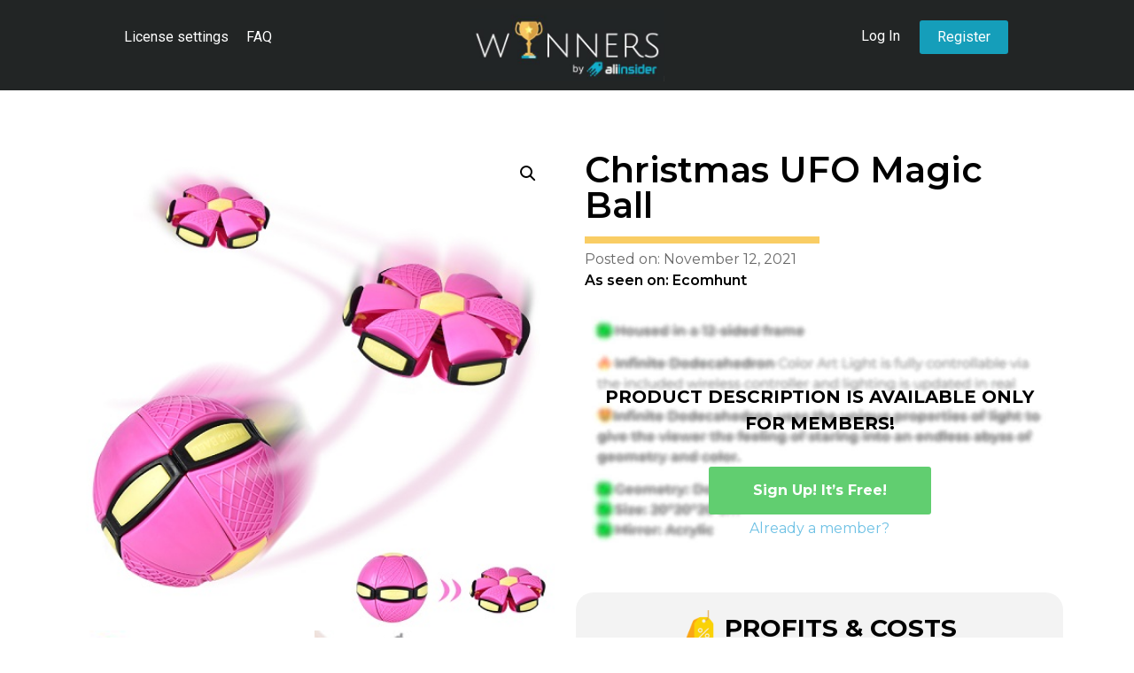

--- FILE ---
content_type: text/html; charset=UTF-8
request_url: https://aliinsider-winners.com/product/christmas-ufo-magic-ball/
body_size: 28462
content:
<!doctype html>
<html lang="en-US">
<head>
	<meta charset="UTF-8">
	<meta name="viewport" content="width=device-width, initial-scale=1">
	<link rel="profile" href="https://gmpg.org/xfn/11">
	<title>Christmas UFO Magic Ball &#8211; Dropshipping Winning Products</title>
<meta name='robots' content='max-image-preview:large' />
<link rel='dns-prefetch' href='//www.googletagmanager.com' />
<link rel="alternate" type="application/rss+xml" title="Dropshipping Winning Products &raquo; Feed" href="https://aliinsider-winners.com/feed/" />
<link rel="alternate" type="application/rss+xml" title="Dropshipping Winning Products &raquo; Comments Feed" href="https://aliinsider-winners.com/comments/feed/" />
<link rel="alternate" type="application/rss+xml" title="Dropshipping Winning Products &raquo; Christmas UFO Magic Ball Comments Feed" href="https://aliinsider-winners.com/product/christmas-ufo-magic-ball/feed/" />
<script>
window._wpemojiSettings = {"baseUrl":"https:\/\/s.w.org\/images\/core\/emoji\/14.0.0\/72x72\/","ext":".png","svgUrl":"https:\/\/s.w.org\/images\/core\/emoji\/14.0.0\/svg\/","svgExt":".svg","source":{"concatemoji":"https:\/\/aliinsider-winners.com\/wp-includes\/js\/wp-emoji-release.min.js?ver=6.4.7"}};
/*! This file is auto-generated */
!function(i,n){var o,s,e;function c(e){try{var t={supportTests:e,timestamp:(new Date).valueOf()};sessionStorage.setItem(o,JSON.stringify(t))}catch(e){}}function p(e,t,n){e.clearRect(0,0,e.canvas.width,e.canvas.height),e.fillText(t,0,0);var t=new Uint32Array(e.getImageData(0,0,e.canvas.width,e.canvas.height).data),r=(e.clearRect(0,0,e.canvas.width,e.canvas.height),e.fillText(n,0,0),new Uint32Array(e.getImageData(0,0,e.canvas.width,e.canvas.height).data));return t.every(function(e,t){return e===r[t]})}function u(e,t,n){switch(t){case"flag":return n(e,"\ud83c\udff3\ufe0f\u200d\u26a7\ufe0f","\ud83c\udff3\ufe0f\u200b\u26a7\ufe0f")?!1:!n(e,"\ud83c\uddfa\ud83c\uddf3","\ud83c\uddfa\u200b\ud83c\uddf3")&&!n(e,"\ud83c\udff4\udb40\udc67\udb40\udc62\udb40\udc65\udb40\udc6e\udb40\udc67\udb40\udc7f","\ud83c\udff4\u200b\udb40\udc67\u200b\udb40\udc62\u200b\udb40\udc65\u200b\udb40\udc6e\u200b\udb40\udc67\u200b\udb40\udc7f");case"emoji":return!n(e,"\ud83e\udef1\ud83c\udffb\u200d\ud83e\udef2\ud83c\udfff","\ud83e\udef1\ud83c\udffb\u200b\ud83e\udef2\ud83c\udfff")}return!1}function f(e,t,n){var r="undefined"!=typeof WorkerGlobalScope&&self instanceof WorkerGlobalScope?new OffscreenCanvas(300,150):i.createElement("canvas"),a=r.getContext("2d",{willReadFrequently:!0}),o=(a.textBaseline="top",a.font="600 32px Arial",{});return e.forEach(function(e){o[e]=t(a,e,n)}),o}function t(e){var t=i.createElement("script");t.src=e,t.defer=!0,i.head.appendChild(t)}"undefined"!=typeof Promise&&(o="wpEmojiSettingsSupports",s=["flag","emoji"],n.supports={everything:!0,everythingExceptFlag:!0},e=new Promise(function(e){i.addEventListener("DOMContentLoaded",e,{once:!0})}),new Promise(function(t){var n=function(){try{var e=JSON.parse(sessionStorage.getItem(o));if("object"==typeof e&&"number"==typeof e.timestamp&&(new Date).valueOf()<e.timestamp+604800&&"object"==typeof e.supportTests)return e.supportTests}catch(e){}return null}();if(!n){if("undefined"!=typeof Worker&&"undefined"!=typeof OffscreenCanvas&&"undefined"!=typeof URL&&URL.createObjectURL&&"undefined"!=typeof Blob)try{var e="postMessage("+f.toString()+"("+[JSON.stringify(s),u.toString(),p.toString()].join(",")+"));",r=new Blob([e],{type:"text/javascript"}),a=new Worker(URL.createObjectURL(r),{name:"wpTestEmojiSupports"});return void(a.onmessage=function(e){c(n=e.data),a.terminate(),t(n)})}catch(e){}c(n=f(s,u,p))}t(n)}).then(function(e){for(var t in e)n.supports[t]=e[t],n.supports.everything=n.supports.everything&&n.supports[t],"flag"!==t&&(n.supports.everythingExceptFlag=n.supports.everythingExceptFlag&&n.supports[t]);n.supports.everythingExceptFlag=n.supports.everythingExceptFlag&&!n.supports.flag,n.DOMReady=!1,n.readyCallback=function(){n.DOMReady=!0}}).then(function(){return e}).then(function(){var e;n.supports.everything||(n.readyCallback(),(e=n.source||{}).concatemoji?t(e.concatemoji):e.wpemoji&&e.twemoji&&(t(e.twemoji),t(e.wpemoji)))}))}((window,document),window._wpemojiSettings);
</script>
<style id='wp-emoji-styles-inline-css'>

	img.wp-smiley, img.emoji {
		display: inline !important;
		border: none !important;
		box-shadow: none !important;
		height: 1em !important;
		width: 1em !important;
		margin: 0 0.07em !important;
		vertical-align: -0.1em !important;
		background: none !important;
		padding: 0 !important;
	}
</style>
<link rel='stylesheet' id='wp-block-library-css' href='https://aliinsider-winners.com/wp-includes/css/dist/block-library/style.min.css?ver=6.4.7' media='all' />
<style id='classic-theme-styles-inline-css'>
/*! This file is auto-generated */
.wp-block-button__link{color:#fff;background-color:#32373c;border-radius:9999px;box-shadow:none;text-decoration:none;padding:calc(.667em + 2px) calc(1.333em + 2px);font-size:1.125em}.wp-block-file__button{background:#32373c;color:#fff;text-decoration:none}
</style>
<style id='global-styles-inline-css'>
body{--wp--preset--color--black: #000000;--wp--preset--color--cyan-bluish-gray: #abb8c3;--wp--preset--color--white: #ffffff;--wp--preset--color--pale-pink: #f78da7;--wp--preset--color--vivid-red: #cf2e2e;--wp--preset--color--luminous-vivid-orange: #ff6900;--wp--preset--color--luminous-vivid-amber: #fcb900;--wp--preset--color--light-green-cyan: #7bdcb5;--wp--preset--color--vivid-green-cyan: #00d084;--wp--preset--color--pale-cyan-blue: #8ed1fc;--wp--preset--color--vivid-cyan-blue: #0693e3;--wp--preset--color--vivid-purple: #9b51e0;--wp--preset--gradient--vivid-cyan-blue-to-vivid-purple: linear-gradient(135deg,rgba(6,147,227,1) 0%,rgb(155,81,224) 100%);--wp--preset--gradient--light-green-cyan-to-vivid-green-cyan: linear-gradient(135deg,rgb(122,220,180) 0%,rgb(0,208,130) 100%);--wp--preset--gradient--luminous-vivid-amber-to-luminous-vivid-orange: linear-gradient(135deg,rgba(252,185,0,1) 0%,rgba(255,105,0,1) 100%);--wp--preset--gradient--luminous-vivid-orange-to-vivid-red: linear-gradient(135deg,rgba(255,105,0,1) 0%,rgb(207,46,46) 100%);--wp--preset--gradient--very-light-gray-to-cyan-bluish-gray: linear-gradient(135deg,rgb(238,238,238) 0%,rgb(169,184,195) 100%);--wp--preset--gradient--cool-to-warm-spectrum: linear-gradient(135deg,rgb(74,234,220) 0%,rgb(151,120,209) 20%,rgb(207,42,186) 40%,rgb(238,44,130) 60%,rgb(251,105,98) 80%,rgb(254,248,76) 100%);--wp--preset--gradient--blush-light-purple: linear-gradient(135deg,rgb(255,206,236) 0%,rgb(152,150,240) 100%);--wp--preset--gradient--blush-bordeaux: linear-gradient(135deg,rgb(254,205,165) 0%,rgb(254,45,45) 50%,rgb(107,0,62) 100%);--wp--preset--gradient--luminous-dusk: linear-gradient(135deg,rgb(255,203,112) 0%,rgb(199,81,192) 50%,rgb(65,88,208) 100%);--wp--preset--gradient--pale-ocean: linear-gradient(135deg,rgb(255,245,203) 0%,rgb(182,227,212) 50%,rgb(51,167,181) 100%);--wp--preset--gradient--electric-grass: linear-gradient(135deg,rgb(202,248,128) 0%,rgb(113,206,126) 100%);--wp--preset--gradient--midnight: linear-gradient(135deg,rgb(2,3,129) 0%,rgb(40,116,252) 100%);--wp--preset--font-size--small: 13px;--wp--preset--font-size--medium: 20px;--wp--preset--font-size--large: 36px;--wp--preset--font-size--x-large: 42px;--wp--preset--font-family--inter: "Inter", sans-serif;--wp--preset--font-family--cardo: Cardo;--wp--preset--spacing--20: 0.44rem;--wp--preset--spacing--30: 0.67rem;--wp--preset--spacing--40: 1rem;--wp--preset--spacing--50: 1.5rem;--wp--preset--spacing--60: 2.25rem;--wp--preset--spacing--70: 3.38rem;--wp--preset--spacing--80: 5.06rem;--wp--preset--shadow--natural: 6px 6px 9px rgba(0, 0, 0, 0.2);--wp--preset--shadow--deep: 12px 12px 50px rgba(0, 0, 0, 0.4);--wp--preset--shadow--sharp: 6px 6px 0px rgba(0, 0, 0, 0.2);--wp--preset--shadow--outlined: 6px 6px 0px -3px rgba(255, 255, 255, 1), 6px 6px rgba(0, 0, 0, 1);--wp--preset--shadow--crisp: 6px 6px 0px rgba(0, 0, 0, 1);}:where(.is-layout-flex){gap: 0.5em;}:where(.is-layout-grid){gap: 0.5em;}body .is-layout-flow > .alignleft{float: left;margin-inline-start: 0;margin-inline-end: 2em;}body .is-layout-flow > .alignright{float: right;margin-inline-start: 2em;margin-inline-end: 0;}body .is-layout-flow > .aligncenter{margin-left: auto !important;margin-right: auto !important;}body .is-layout-constrained > .alignleft{float: left;margin-inline-start: 0;margin-inline-end: 2em;}body .is-layout-constrained > .alignright{float: right;margin-inline-start: 2em;margin-inline-end: 0;}body .is-layout-constrained > .aligncenter{margin-left: auto !important;margin-right: auto !important;}body .is-layout-constrained > :where(:not(.alignleft):not(.alignright):not(.alignfull)){max-width: var(--wp--style--global--content-size);margin-left: auto !important;margin-right: auto !important;}body .is-layout-constrained > .alignwide{max-width: var(--wp--style--global--wide-size);}body .is-layout-flex{display: flex;}body .is-layout-flex{flex-wrap: wrap;align-items: center;}body .is-layout-flex > *{margin: 0;}body .is-layout-grid{display: grid;}body .is-layout-grid > *{margin: 0;}:where(.wp-block-columns.is-layout-flex){gap: 2em;}:where(.wp-block-columns.is-layout-grid){gap: 2em;}:where(.wp-block-post-template.is-layout-flex){gap: 1.25em;}:where(.wp-block-post-template.is-layout-grid){gap: 1.25em;}.has-black-color{color: var(--wp--preset--color--black) !important;}.has-cyan-bluish-gray-color{color: var(--wp--preset--color--cyan-bluish-gray) !important;}.has-white-color{color: var(--wp--preset--color--white) !important;}.has-pale-pink-color{color: var(--wp--preset--color--pale-pink) !important;}.has-vivid-red-color{color: var(--wp--preset--color--vivid-red) !important;}.has-luminous-vivid-orange-color{color: var(--wp--preset--color--luminous-vivid-orange) !important;}.has-luminous-vivid-amber-color{color: var(--wp--preset--color--luminous-vivid-amber) !important;}.has-light-green-cyan-color{color: var(--wp--preset--color--light-green-cyan) !important;}.has-vivid-green-cyan-color{color: var(--wp--preset--color--vivid-green-cyan) !important;}.has-pale-cyan-blue-color{color: var(--wp--preset--color--pale-cyan-blue) !important;}.has-vivid-cyan-blue-color{color: var(--wp--preset--color--vivid-cyan-blue) !important;}.has-vivid-purple-color{color: var(--wp--preset--color--vivid-purple) !important;}.has-black-background-color{background-color: var(--wp--preset--color--black) !important;}.has-cyan-bluish-gray-background-color{background-color: var(--wp--preset--color--cyan-bluish-gray) !important;}.has-white-background-color{background-color: var(--wp--preset--color--white) !important;}.has-pale-pink-background-color{background-color: var(--wp--preset--color--pale-pink) !important;}.has-vivid-red-background-color{background-color: var(--wp--preset--color--vivid-red) !important;}.has-luminous-vivid-orange-background-color{background-color: var(--wp--preset--color--luminous-vivid-orange) !important;}.has-luminous-vivid-amber-background-color{background-color: var(--wp--preset--color--luminous-vivid-amber) !important;}.has-light-green-cyan-background-color{background-color: var(--wp--preset--color--light-green-cyan) !important;}.has-vivid-green-cyan-background-color{background-color: var(--wp--preset--color--vivid-green-cyan) !important;}.has-pale-cyan-blue-background-color{background-color: var(--wp--preset--color--pale-cyan-blue) !important;}.has-vivid-cyan-blue-background-color{background-color: var(--wp--preset--color--vivid-cyan-blue) !important;}.has-vivid-purple-background-color{background-color: var(--wp--preset--color--vivid-purple) !important;}.has-black-border-color{border-color: var(--wp--preset--color--black) !important;}.has-cyan-bluish-gray-border-color{border-color: var(--wp--preset--color--cyan-bluish-gray) !important;}.has-white-border-color{border-color: var(--wp--preset--color--white) !important;}.has-pale-pink-border-color{border-color: var(--wp--preset--color--pale-pink) !important;}.has-vivid-red-border-color{border-color: var(--wp--preset--color--vivid-red) !important;}.has-luminous-vivid-orange-border-color{border-color: var(--wp--preset--color--luminous-vivid-orange) !important;}.has-luminous-vivid-amber-border-color{border-color: var(--wp--preset--color--luminous-vivid-amber) !important;}.has-light-green-cyan-border-color{border-color: var(--wp--preset--color--light-green-cyan) !important;}.has-vivid-green-cyan-border-color{border-color: var(--wp--preset--color--vivid-green-cyan) !important;}.has-pale-cyan-blue-border-color{border-color: var(--wp--preset--color--pale-cyan-blue) !important;}.has-vivid-cyan-blue-border-color{border-color: var(--wp--preset--color--vivid-cyan-blue) !important;}.has-vivid-purple-border-color{border-color: var(--wp--preset--color--vivid-purple) !important;}.has-vivid-cyan-blue-to-vivid-purple-gradient-background{background: var(--wp--preset--gradient--vivid-cyan-blue-to-vivid-purple) !important;}.has-light-green-cyan-to-vivid-green-cyan-gradient-background{background: var(--wp--preset--gradient--light-green-cyan-to-vivid-green-cyan) !important;}.has-luminous-vivid-amber-to-luminous-vivid-orange-gradient-background{background: var(--wp--preset--gradient--luminous-vivid-amber-to-luminous-vivid-orange) !important;}.has-luminous-vivid-orange-to-vivid-red-gradient-background{background: var(--wp--preset--gradient--luminous-vivid-orange-to-vivid-red) !important;}.has-very-light-gray-to-cyan-bluish-gray-gradient-background{background: var(--wp--preset--gradient--very-light-gray-to-cyan-bluish-gray) !important;}.has-cool-to-warm-spectrum-gradient-background{background: var(--wp--preset--gradient--cool-to-warm-spectrum) !important;}.has-blush-light-purple-gradient-background{background: var(--wp--preset--gradient--blush-light-purple) !important;}.has-blush-bordeaux-gradient-background{background: var(--wp--preset--gradient--blush-bordeaux) !important;}.has-luminous-dusk-gradient-background{background: var(--wp--preset--gradient--luminous-dusk) !important;}.has-pale-ocean-gradient-background{background: var(--wp--preset--gradient--pale-ocean) !important;}.has-electric-grass-gradient-background{background: var(--wp--preset--gradient--electric-grass) !important;}.has-midnight-gradient-background{background: var(--wp--preset--gradient--midnight) !important;}.has-small-font-size{font-size: var(--wp--preset--font-size--small) !important;}.has-medium-font-size{font-size: var(--wp--preset--font-size--medium) !important;}.has-large-font-size{font-size: var(--wp--preset--font-size--large) !important;}.has-x-large-font-size{font-size: var(--wp--preset--font-size--x-large) !important;}
.wp-block-navigation a:where(:not(.wp-element-button)){color: inherit;}
:where(.wp-block-post-template.is-layout-flex){gap: 1.25em;}:where(.wp-block-post-template.is-layout-grid){gap: 1.25em;}
:where(.wp-block-columns.is-layout-flex){gap: 2em;}:where(.wp-block-columns.is-layout-grid){gap: 2em;}
.wp-block-pullquote{font-size: 1.5em;line-height: 1.6;}
</style>
<link rel='stylesheet' id='photoswipe-css' href='https://aliinsider-winners.com/wp-content/plugins/woocommerce/assets/css/photoswipe/photoswipe.min.css?ver=9.1.2' media='all' />
<link rel='stylesheet' id='photoswipe-default-skin-css' href='https://aliinsider-winners.com/wp-content/plugins/woocommerce/assets/css/photoswipe/default-skin/default-skin.min.css?ver=9.1.2' media='all' />
<link rel='stylesheet' id='woocommerce-layout-css' href='https://aliinsider-winners.com/wp-content/plugins/woocommerce/assets/css/woocommerce-layout.css?ver=9.1.2' media='all' />
<link rel='stylesheet' id='woocommerce-smallscreen-css' href='https://aliinsider-winners.com/wp-content/plugins/woocommerce/assets/css/woocommerce-smallscreen.css?ver=9.1.2' media='only screen and (max-width: 768px)' />
<link rel='stylesheet' id='woocommerce-general-css' href='https://aliinsider-winners.com/wp-content/plugins/woocommerce/assets/css/woocommerce.css?ver=9.1.2' media='all' />
<style id='woocommerce-inline-inline-css'>
.woocommerce form .form-row .required { visibility: visible; }
</style>
<link rel='stylesheet' id='search-filter-plugin-styles-css' href='https://aliinsider-winners.com/wp-content/plugins/search-filter-pro/public/assets/css/search-filter.min.css?ver=2.5.17' media='all' />
<link rel='stylesheet' id='hello-elementor-css' href='https://aliinsider-winners.com/wp-content/themes/hello-elementor/style.min.css?ver=3.0.1' media='all' />
<link rel='stylesheet' id='hello-elementor-theme-style-css' href='https://aliinsider-winners.com/wp-content/themes/hello-elementor/theme.min.css?ver=3.0.1' media='all' />
<link rel='stylesheet' id='hello-elementor-header-footer-css' href='https://aliinsider-winners.com/wp-content/themes/hello-elementor/header-footer.min.css?ver=3.0.1' media='all' />
<link rel='stylesheet' id='elementor-frontend-css' href='https://aliinsider-winners.com/wp-content/plugins/elementor/assets/css/frontend-lite.min.css?ver=3.19.4' media='all' />
<link rel='stylesheet' id='elementor-post-7-css' href='https://aliinsider-winners.com/wp-content/uploads/elementor/css/post-7.css?ver=1709140177' media='all' />
<link rel='stylesheet' id='elementor-icons-css' href='https://aliinsider-winners.com/wp-content/plugins/elementor/assets/lib/eicons/css/elementor-icons.min.css?ver=5.29.0' media='all' />
<link rel='stylesheet' id='swiper-css' href='https://aliinsider-winners.com/wp-content/plugins/elementor/assets/lib/swiper/css/swiper.min.css?ver=5.3.6' media='all' />
<link rel='stylesheet' id='elementor-pro-css' href='https://aliinsider-winners.com/wp-content/plugins/elementor-pro/assets/css/frontend-lite.min.css?ver=3.19.3' media='all' />
<link rel='stylesheet' id='elementor-global-css' href='https://aliinsider-winners.com/wp-content/uploads/elementor/css/global.css?ver=1709140177' media='all' />
<link rel='stylesheet' id='elementor-post-1514-css' href='https://aliinsider-winners.com/wp-content/uploads/elementor/css/post-1514.css?ver=1709140177' media='all' />
<link rel='stylesheet' id='elementor-post-1556-css' href='https://aliinsider-winners.com/wp-content/uploads/elementor/css/post-1556.css?ver=1709140178' media='all' />
<link rel='stylesheet' id='elementor-post-81-css' href='https://aliinsider-winners.com/wp-content/uploads/elementor/css/post-81.css?ver=1709140330' media='all' />
<link rel='stylesheet' id='ecs-styles-css' href='https://aliinsider-winners.com/wp-content/plugins/ele-custom-skin/assets/css/ecs-style.css?ver=3.1.7' media='all' />
<link rel='stylesheet' id='elementor-post-58-css' href='https://aliinsider-winners.com/wp-content/uploads/elementor/css/post-58.css?ver=1662808376' media='all' />
<link rel='stylesheet' id='elementor-post-12897-css' href='https://aliinsider-winners.com/wp-content/uploads/elementor/css/post-12897.css?ver=1663671881' media='all' />
<link rel='stylesheet' id='google-fonts-1-css' href='https://fonts.googleapis.com/css?family=Montserrat%3A100%2C100italic%2C200%2C200italic%2C300%2C300italic%2C400%2C400italic%2C500%2C500italic%2C600%2C600italic%2C700%2C700italic%2C800%2C800italic%2C900%2C900italic%7CRoboto%3A100%2C100italic%2C200%2C200italic%2C300%2C300italic%2C400%2C400italic%2C500%2C500italic%2C600%2C600italic%2C700%2C700italic%2C800%2C800italic%2C900%2C900italic&#038;display=auto&#038;ver=6.4.7' media='all' />
<link rel='stylesheet' id='elementor-icons-shared-0-css' href='https://aliinsider-winners.com/wp-content/plugins/elementor/assets/lib/font-awesome/css/fontawesome.min.css?ver=5.15.3' media='all' />
<link rel='stylesheet' id='elementor-icons-fa-brands-css' href='https://aliinsider-winners.com/wp-content/plugins/elementor/assets/lib/font-awesome/css/brands.min.css?ver=5.15.3' media='all' />
<link rel='stylesheet' id='elementor-icons-fa-solid-css' href='https://aliinsider-winners.com/wp-content/plugins/elementor/assets/lib/font-awesome/css/solid.min.css?ver=5.15.3' media='all' />
<link rel="preconnect" href="https://fonts.gstatic.com/" crossorigin><script id="google-analytics-opt-out-js-after">
			var gaProperty = 'UA-219690087-1';
			var disableStr = 'ga-disable-' + gaProperty;
			if ( document.cookie.indexOf( disableStr + '=true' ) > -1 ) {
				window[disableStr] = true;
			}
			function gaOptout() {
				document.cookie = disableStr + '=true; expires=Thu, 31 Dec 2099 23:59:59 UTC; path=/';
				window[disableStr] = true;
			}
</script>
<script async src="https://www.googletagmanager.com/gtag/js?id=UA-219690087-1" id="google-tag-manager-js"></script>
<script id="google-tag-manager-js-after">
		window.dataLayer = window.dataLayer || [];
		function gtag(){dataLayer.push(arguments);}
		gtag('js', new Date());
		gtag('set', 'developer_id.dOGY3NW', true);

		gtag('config', 'UA-219690087-1', {
			'allow_google_signals': true,
			'link_attribution': false,
			'anonymize_ip': true,
			'linker':{
				'domains': [],
				'allow_incoming': false,
			},
			'custom_map': {
				'dimension1': 'logged_in'
			},
			'logged_in': 'no'
		} );

		
		
</script>
<script src="https://aliinsider-winners.com/wp-includes/js/jquery/jquery.min.js?ver=3.7.1" id="jquery-core-js"></script>
<script src="https://aliinsider-winners.com/wp-includes/js/jquery/jquery-migrate.min.js?ver=3.4.1" id="jquery-migrate-js"></script>
<script src="https://aliinsider-winners.com/wp-content/plugins/woocommerce/assets/js/jquery-blockui/jquery.blockUI.min.js?ver=2.7.0-wc.9.1.2" id="jquery-blockui-js" defer data-wp-strategy="defer"></script>
<script id="wc-add-to-cart-js-extra">
var wc_add_to_cart_params = {"ajax_url":"\/wp-admin\/admin-ajax.php","wc_ajax_url":"\/?wc-ajax=%%endpoint%%","i18n_view_cart":"View cart","cart_url":"https:\/\/aliinsider-winners.com\/cart\/","is_cart":"","cart_redirect_after_add":"no"};
</script>
<script src="https://aliinsider-winners.com/wp-content/plugins/woocommerce/assets/js/frontend/add-to-cart.min.js?ver=9.1.2" id="wc-add-to-cart-js" defer data-wp-strategy="defer"></script>
<script src="https://aliinsider-winners.com/wp-content/plugins/woocommerce/assets/js/zoom/jquery.zoom.min.js?ver=1.7.21-wc.9.1.2" id="zoom-js" defer data-wp-strategy="defer"></script>
<script src="https://aliinsider-winners.com/wp-content/plugins/woocommerce/assets/js/flexslider/jquery.flexslider.min.js?ver=2.7.2-wc.9.1.2" id="flexslider-js" defer data-wp-strategy="defer"></script>
<script src="https://aliinsider-winners.com/wp-content/plugins/woocommerce/assets/js/photoswipe/photoswipe.min.js?ver=4.1.1-wc.9.1.2" id="photoswipe-js" defer data-wp-strategy="defer"></script>
<script src="https://aliinsider-winners.com/wp-content/plugins/woocommerce/assets/js/photoswipe/photoswipe-ui-default.min.js?ver=4.1.1-wc.9.1.2" id="photoswipe-ui-default-js" defer data-wp-strategy="defer"></script>
<script id="wc-single-product-js-extra">
var wc_single_product_params = {"i18n_required_rating_text":"Please select a rating","review_rating_required":"yes","flexslider":{"rtl":false,"animation":"slide","smoothHeight":true,"directionNav":false,"controlNav":"thumbnails","slideshow":false,"animationSpeed":500,"animationLoop":false,"allowOneSlide":false},"zoom_enabled":"1","zoom_options":[],"photoswipe_enabled":"1","photoswipe_options":{"shareEl":false,"closeOnScroll":false,"history":false,"hideAnimationDuration":0,"showAnimationDuration":0},"flexslider_enabled":"1"};
</script>
<script src="https://aliinsider-winners.com/wp-content/plugins/woocommerce/assets/js/frontend/single-product.min.js?ver=9.1.2" id="wc-single-product-js" defer data-wp-strategy="defer"></script>
<script src="https://aliinsider-winners.com/wp-content/plugins/woocommerce/assets/js/js-cookie/js.cookie.min.js?ver=2.1.4-wc.9.1.2" id="js-cookie-js" defer data-wp-strategy="defer"></script>
<script id="woocommerce-js-extra">
var woocommerce_params = {"ajax_url":"\/wp-admin\/admin-ajax.php","wc_ajax_url":"\/?wc-ajax=%%endpoint%%"};
</script>
<script src="https://aliinsider-winners.com/wp-content/plugins/woocommerce/assets/js/frontend/woocommerce.min.js?ver=9.1.2" id="woocommerce-js" defer data-wp-strategy="defer"></script>
<script id="search-filter-plugin-build-js-extra">
var SF_LDATA = {"ajax_url":"https:\/\/aliinsider-winners.com\/wp-admin\/admin-ajax.php","home_url":"https:\/\/aliinsider-winners.com\/","extensions":[]};
</script>
<script src="https://aliinsider-winners.com/wp-content/plugins/search-filter-pro/public/assets/js/search-filter-build.min.js?ver=2.5.17" id="search-filter-plugin-build-js"></script>
<script src="https://aliinsider-winners.com/wp-content/plugins/search-filter-pro/public/assets/js/chosen.jquery.min.js?ver=2.5.17" id="search-filter-plugin-chosen-js"></script>
<script id="ecs_ajax_load-js-extra">
var ecs_ajax_params = {"ajaxurl":"https:\/\/aliinsider-winners.com\/wp-admin\/admin-ajax.php","posts":"{\"page\":0,\"product\":\"christmas-ufo-magic-ball\",\"post_type\":\"product\",\"name\":\"christmas-ufo-magic-ball\",\"error\":\"\",\"m\":\"\",\"p\":0,\"post_parent\":\"\",\"subpost\":\"\",\"subpost_id\":\"\",\"attachment\":\"\",\"attachment_id\":0,\"pagename\":\"\",\"page_id\":0,\"second\":\"\",\"minute\":\"\",\"hour\":\"\",\"day\":0,\"monthnum\":0,\"year\":0,\"w\":0,\"category_name\":\"\",\"tag\":\"\",\"cat\":\"\",\"tag_id\":\"\",\"author\":\"\",\"author_name\":\"\",\"feed\":\"\",\"tb\":\"\",\"paged\":0,\"meta_key\":\"\",\"meta_value\":\"\",\"preview\":\"\",\"s\":\"\",\"sentence\":\"\",\"title\":\"\",\"fields\":\"\",\"menu_order\":\"\",\"embed\":\"\",\"category__in\":[],\"category__not_in\":[],\"category__and\":[],\"post__in\":[],\"post__not_in\":[],\"post_name__in\":[],\"tag__in\":[],\"tag__not_in\":[],\"tag__and\":[],\"tag_slug__in\":[],\"tag_slug__and\":[],\"post_parent__in\":[],\"post_parent__not_in\":[],\"author__in\":[],\"author__not_in\":[],\"search_columns\":[],\"ignore_sticky_posts\":false,\"suppress_filters\":false,\"cache_results\":true,\"update_post_term_cache\":true,\"update_menu_item_cache\":false,\"lazy_load_term_meta\":true,\"update_post_meta_cache\":true,\"posts_per_page\":15,\"nopaging\":false,\"comments_per_page\":\"20\",\"no_found_rows\":false,\"order\":\"DESC\"}"};
</script>
<script src="https://aliinsider-winners.com/wp-content/plugins/ele-custom-skin/assets/js/ecs_ajax_pagination.js?ver=3.1.7" id="ecs_ajax_load-js"></script>
<script src="https://aliinsider-winners.com/wp-content/plugins/ele-custom-skin/assets/js/ecs.js?ver=3.1.7" id="ecs-script-js"></script>
<link rel="https://api.w.org/" href="https://aliinsider-winners.com/wp-json/" /><link rel="alternate" type="application/json" href="https://aliinsider-winners.com/wp-json/wp/v2/product/2960" /><link rel="EditURI" type="application/rsd+xml" title="RSD" href="https://aliinsider-winners.com/xmlrpc.php?rsd" />
<meta name="generator" content="WordPress 6.4.7" />
<meta name="generator" content="WooCommerce 9.1.2" />
<link rel="canonical" href="https://aliinsider-winners.com/product/christmas-ufo-magic-ball/" />
<link rel='shortlink' href='https://aliinsider-winners.com/?p=2960' />
<link rel="alternate" type="application/json+oembed" href="https://aliinsider-winners.com/wp-json/oembed/1.0/embed?url=https%3A%2F%2Faliinsider-winners.com%2Fproduct%2Fchristmas-ufo-magic-ball%2F" />
<link rel="alternate" type="text/xml+oembed" href="https://aliinsider-winners.com/wp-json/oembed/1.0/embed?url=https%3A%2F%2Faliinsider-winners.com%2Fproduct%2Fchristmas-ufo-magic-ball%2F&#038;format=xml" />
<!-- Meta Pixel Code -->
<script>
  !function(f,b,e,v,n,t,s)
  {if(f.fbq)return;n=f.fbq=function(){n.callMethod?
  n.callMethod.apply(n,arguments):n.queue.push(arguments)};
  if(!f._fbq)f._fbq=n;n.push=n;n.loaded=!0;n.version='2.0';
  n.queue=[];t=b.createElement(e);t.async=!0;
  t.src=v;s=b.getElementsByTagName(e)[0];
  s.parentNode.insertBefore(t,s)}(window, document,'script',
  'https://connect.facebook.net/en_US/fbevents.js');
  fbq('init', '632115307885172');
  fbq('track', 'PageView');
</script>
<noscript><img height="1" width="1" style="display:none"
  src="https://www.facebook.com/tr?id=632115307885172&ev=PageView&noscript=1"
/></noscript>
<!-- End Meta Pixel Code -->

<meta name="facebook-domain-verification" content="mduqbmlihf0bhombsrx1zq9c17vy14" />	<noscript><style>.woocommerce-product-gallery{ opacity: 1 !important; }</style></noscript>
	<meta name="generator" content="Elementor 3.19.4; features: e_optimized_assets_loading, e_optimized_css_loading, additional_custom_breakpoints, block_editor_assets_optimize, e_image_loading_optimization; settings: css_print_method-external, google_font-enabled, font_display-auto">
<style id='wp-fonts-local'>
@font-face{font-family:Inter;font-style:normal;font-weight:300 900;font-display:fallback;src:url('https://aliinsider-winners.com/wp-content/plugins/woocommerce/assets/fonts/Inter-VariableFont_slnt,wght.woff2') format('woff2');font-stretch:normal;}
@font-face{font-family:Cardo;font-style:normal;font-weight:400;font-display:fallback;src:url('https://aliinsider-winners.com/wp-content/plugins/woocommerce/assets/fonts/cardo_normal_400.woff2') format('woff2');}
</style>
<link rel="icon" href="https://aliinsider-winners.com/wp-content/uploads/2021/11/cropped-winners-icon-32x32.png" sizes="32x32" />
<link rel="icon" href="https://aliinsider-winners.com/wp-content/uploads/2021/11/cropped-winners-icon-192x192.png" sizes="192x192" />
<link rel="apple-touch-icon" href="https://aliinsider-winners.com/wp-content/uploads/2021/11/cropped-winners-icon-180x180.png" />
<meta name="msapplication-TileImage" content="https://aliinsider-winners.com/wp-content/uploads/2021/11/cropped-winners-icon-270x270.png" />
</head>
<body class="product-template-default single single-product postid-2960 wp-custom-logo theme-hello-elementor woocommerce woocommerce-page woocommerce-no-js elementor-default elementor-template-full-width elementor-kit-7 elementor-page-81">


<a class="skip-link screen-reader-text" href="#content">Skip to content</a>

		<header data-elementor-type="header" data-elementor-id="1514" class="elementor elementor-1514 elementor-location-header" data-elementor-post-type="elementor_library">
					<section class="elementor-section elementor-top-section elementor-element elementor-element-c02f02d elementor-hidden-desktop elementor-hidden-tablet elementor-section-boxed elementor-section-height-default elementor-section-height-default" data-id="c02f02d" data-element_type="section" data-settings="{&quot;background_background&quot;:&quot;classic&quot;}">
						<div class="elementor-container elementor-column-gap-default">
					<div class="elementor-column elementor-col-50 elementor-top-column elementor-element elementor-element-294c1f4" data-id="294c1f4" data-element_type="column">
			<div class="elementor-widget-wrap elementor-element-populated">
						<div class="elementor-element elementor-element-6b149f0 elementor-widget elementor-widget-html" data-id="6b149f0" data-element_type="widget" data-widget_type="html.default">
				<div class="elementor-widget-container">
			<div style="float:left;text-align:left;padding-left:10px;padding-top:10px;">
    <div style="display:block;color:#ffffff;float:left;"><a href="https://aliinsider-winners.com/activate-license/" id="license-settings"  style="cursor:pointer;color:#ffffff;">License settings</a></div>
    <div style="display:block;color:#ffffff;float:left;padding-left:15px;"><a href="https://aliinsider-winners.com/instructions/" id="license-settings"  style="cursor:pointer;color:#ffffff;">FAQ</a></div>
</div>
<div style="float:right;text-align:right;">
    <div style="display:none;color:#ffffff;float:left;padding-top:10px;padding-right:20px;" id="ai-loginBox-mob"><span id="ai-login-mob"  style="cursor:pointer;">Log In</span></div>
    <div style="display:none;color:#ffffff;float:left;padding-top:10px;padding-right:20px;" id="ai-logoutBox-mob"><span id="ai-logout-mob" style="cursor:pointer;">Log Out</span></div>
    <a style="display:none;color:#ffffff;border-radius:3px;width:100px;float:left;" id="ai-register-mob" class="aliinsider-page-button" href="https://aliinsider-winners.com/register/" >Register</a>
</div>		</div>
				</div>
					</div>
		</div>
				<div class="elementor-column elementor-col-50 elementor-top-column elementor-element elementor-element-4f89e61" data-id="4f89e61" data-element_type="column">
			<div class="elementor-widget-wrap elementor-element-populated">
						<div class="elementor-element elementor-element-019a764 elementor-widget elementor-widget-theme-site-logo elementor-widget-image" data-id="019a764" data-element_type="widget" width="220" height="82" data-widget_type="theme-site-logo.default">
				<div class="elementor-widget-container">
			<style>/*! elementor - v3.19.0 - 28-02-2024 */
.elementor-widget-image{text-align:center}.elementor-widget-image a{display:inline-block}.elementor-widget-image a img[src$=".svg"]{width:48px}.elementor-widget-image img{vertical-align:middle;display:inline-block}</style>						<a href="https://aliinsider-winners.com">
			<img fetchpriority="high" width="450" height="168" src="https://aliinsider-winners.com/wp-content/uploads/2021/11/winners-logo-3.jpg" class="attachment-full size-full wp-image-1526" alt="winners aliinsider logo" srcset="https://aliinsider-winners.com/wp-content/uploads/2021/11/winners-logo-3.jpg 450w, https://aliinsider-winners.com/wp-content/uploads/2021/11/winners-logo-3-300x112.jpg 300w" sizes="(max-width: 450px) 100vw, 450px" />				</a>
									</div>
				</div>
					</div>
		</div>
					</div>
		</section>
				<section class="elementor-section elementor-top-section elementor-element elementor-element-55c1c3e elementor-hidden-mobile elementor-section-boxed elementor-section-height-default elementor-section-height-default" data-id="55c1c3e" data-element_type="section" data-settings="{&quot;background_background&quot;:&quot;classic&quot;}">
						<div class="elementor-container elementor-column-gap-default">
					<div class="elementor-column elementor-col-33 elementor-top-column elementor-element elementor-element-3deaf5c" data-id="3deaf5c" data-element_type="column">
			<div class="elementor-widget-wrap elementor-element-populated">
						<div class="elementor-element elementor-element-df5a7d3 elementor-widget elementor-widget-html" data-id="df5a7d3" data-element_type="widget" data-widget_type="html.default">
				<div class="elementor-widget-container">
			<div style="float:left;text-align:left;padding-left:60px;padding-top:20px;">
    <div style="display:block;color:#ffffff;float:left;"><a href="https://aliinsider-winners.com/activate-license/" id="license-settings"  style="cursor:pointer;color:#ffffff;">License settings</a></div><div style="display:block;color:#ffffff;float:left;padding-left:20px;"><a href="https://aliinsider-winners.com/instructions/" id="license-settings"  style="cursor:pointer;color:#ffffff;">FAQ</a></div>
</div>
<!-- verify-admitad: "afddfb56af" -->		</div>
				</div>
					</div>
		</div>
				<div class="elementor-column elementor-col-33 elementor-top-column elementor-element elementor-element-e15ecd1" data-id="e15ecd1" data-element_type="column">
			<div class="elementor-widget-wrap elementor-element-populated">
						<div class="elementor-element elementor-element-2f3ff61 elementor-widget elementor-widget-theme-site-logo elementor-widget-image" data-id="2f3ff61" data-element_type="widget" width="220" height="82" data-widget_type="theme-site-logo.default">
				<div class="elementor-widget-container">
									<a href="https://aliinsider-winners.com">
			<img fetchpriority="high" width="450" height="168" src="https://aliinsider-winners.com/wp-content/uploads/2021/11/winners-logo-3.jpg" class="attachment-full size-full wp-image-1526" alt="winners aliinsider logo" srcset="https://aliinsider-winners.com/wp-content/uploads/2021/11/winners-logo-3.jpg 450w, https://aliinsider-winners.com/wp-content/uploads/2021/11/winners-logo-3-300x112.jpg 300w" sizes="(max-width: 450px) 100vw, 450px" />				</a>
									</div>
				</div>
					</div>
		</div>
				<div class="elementor-column elementor-col-33 elementor-top-column elementor-element elementor-element-a66bcaf" data-id="a66bcaf" data-element_type="column">
			<div class="elementor-widget-wrap elementor-element-populated">
						<div class="elementor-element elementor-element-3b8b26c elementor-widget elementor-widget-html" data-id="3b8b26c" data-element_type="widget" data-widget_type="html.default">
				<div class="elementor-widget-container">
			<div style="float:right;text-align:right;padding-right:60px;">
    <div style="display:none;color:#ffffff;float:left;padding-top:10px;padding-right:20px;" id="ai-loginBox"><span id="ai-login"  style="cursor:pointer;">Log In</span></div>
    <div style="display:none;color:#ffffff;float:left;padding-top:10px;padding-right:20px;" id="ai-logoutBox"><span id="ai-logout" style="cursor:pointer;">Log Out</span></div>
    <a style="display:none;color:#ffffff;border-radius:3px;width:100px;float:left;" id="ai-register" class="aliinsider-page-button" href="https://aliinsider-winners.com/register/" >Register</a>
</div>		</div>
				</div>
					</div>
		</div>
					</div>
		</section>
				</header>
		<div class="woocommerce-notices-wrapper"></div>		<div data-elementor-type="product" data-elementor-id="81" class="elementor elementor-81 elementor-location-single post-2960 product type-product status-publish has-post-thumbnail product_cat-tiktok product_cat-uncategorized niches-toys-hobbies first instock shipping-taxable purchasable product-type-simple product" data-elementor-post-type="elementor_library">
					<section class="elementor-section elementor-top-section elementor-element elementor-element-7f04a04 elementor-section-boxed elementor-section-height-default elementor-section-height-default" data-id="7f04a04" data-element_type="section">
						<div class="elementor-container elementor-column-gap-default">
					<div class="elementor-column elementor-col-50 elementor-top-column elementor-element elementor-element-24785e3" data-id="24785e3" data-element_type="column">
			<div class="elementor-widget-wrap elementor-element-populated">
						<div class="elementor-element elementor-element-8cf0e2e yes elementor-widget elementor-widget-woocommerce-product-images" data-id="8cf0e2e" data-element_type="widget" data-widget_type="woocommerce-product-images.default">
				<div class="elementor-widget-container">
			<link rel="stylesheet" href="https://aliinsider-winners.com/wp-content/plugins/elementor-pro/assets/css/widget-woocommerce.min.css"><div class="woocommerce-product-gallery woocommerce-product-gallery--with-images woocommerce-product-gallery--columns-4 images" data-columns="4" style="opacity: 0; transition: opacity .25s ease-in-out;">
	<div class="woocommerce-product-gallery__wrapper">
		<div data-thumb="https://aliinsider-winners.com/wp-content/uploads/2021/11/aliinsider-products1-3-18-100x100.jpeg" data-thumb-alt="" class="woocommerce-product-gallery__image"><a href="https://aliinsider-winners.com/wp-content/uploads/2021/11/aliinsider-products1-3-18.jpeg"><img width="500" height="500" src="https://aliinsider-winners.com/wp-content/uploads/2021/11/aliinsider-products1-3-18.jpeg" class="wp-post-image" alt="" title="" data-caption="" data-src="https://aliinsider-winners.com/wp-content/uploads/2021/11/aliinsider-products1-3-18.jpeg" data-large_image="https://aliinsider-winners.com/wp-content/uploads/2021/11/aliinsider-products1-3-18.jpeg" data-large_image_width="500" data-large_image_height="500" decoding="async" srcset="https://aliinsider-winners.com/wp-content/uploads/2021/11/aliinsider-products1-3-18.jpeg 500w, https://aliinsider-winners.com/wp-content/uploads/2021/11/aliinsider-products1-3-18-300x300.jpeg 300w, https://aliinsider-winners.com/wp-content/uploads/2021/11/aliinsider-products1-3-18-100x100.jpeg 100w, https://aliinsider-winners.com/wp-content/uploads/2021/11/aliinsider-products1-3-18-150x150.jpeg 150w" sizes="(max-width: 500px) 100vw, 500px" /></a></div><div data-thumb="https://aliinsider-winners.com/wp-content/uploads/2021/11/aliinsider-products3-1-14-100x100.jpeg" data-thumb-alt="" class="woocommerce-product-gallery__image"><a href="https://aliinsider-winners.com/wp-content/uploads/2021/11/aliinsider-products3-1-14.jpeg"><img loading="lazy" width="600" height="601" src="https://aliinsider-winners.com/wp-content/uploads/2021/11/aliinsider-products3-1-14-600x601.jpeg" class="" alt="" title="" data-caption="" data-src="https://aliinsider-winners.com/wp-content/uploads/2021/11/aliinsider-products3-1-14.jpeg" data-large_image="https://aliinsider-winners.com/wp-content/uploads/2021/11/aliinsider-products3-1-14.jpeg" data-large_image_width="700" data-large_image_height="701" decoding="async" srcset="https://aliinsider-winners.com/wp-content/uploads/2021/11/aliinsider-products3-1-14-600x601.jpeg 600w, https://aliinsider-winners.com/wp-content/uploads/2021/11/aliinsider-products3-1-14-300x300.jpeg 300w, https://aliinsider-winners.com/wp-content/uploads/2021/11/aliinsider-products3-1-14-100x100.jpeg 100w, https://aliinsider-winners.com/wp-content/uploads/2021/11/aliinsider-products3-1-14-150x150.jpeg 150w, https://aliinsider-winners.com/wp-content/uploads/2021/11/aliinsider-products3-1-14.jpeg 700w" sizes="(max-width: 600px) 100vw, 600px" /></a></div><div data-thumb="https://aliinsider-winners.com/wp-content/uploads/2021/11/aliinsider-products2-1-20-100x100.jpeg" data-thumb-alt="" class="woocommerce-product-gallery__image"><a href="https://aliinsider-winners.com/wp-content/uploads/2021/11/aliinsider-products2-1-20.jpeg"><img loading="lazy" width="600" height="600" src="https://aliinsider-winners.com/wp-content/uploads/2021/11/aliinsider-products2-1-20-600x600.jpeg" class="" alt="" title="" data-caption="" data-src="https://aliinsider-winners.com/wp-content/uploads/2021/11/aliinsider-products2-1-20.jpeg" data-large_image="https://aliinsider-winners.com/wp-content/uploads/2021/11/aliinsider-products2-1-20.jpeg" data-large_image_width="800" data-large_image_height="800" decoding="async" srcset="https://aliinsider-winners.com/wp-content/uploads/2021/11/aliinsider-products2-1-20-600x600.jpeg 600w, https://aliinsider-winners.com/wp-content/uploads/2021/11/aliinsider-products2-1-20-300x300.jpeg 300w, https://aliinsider-winners.com/wp-content/uploads/2021/11/aliinsider-products2-1-20-100x100.jpeg 100w, https://aliinsider-winners.com/wp-content/uploads/2021/11/aliinsider-products2-1-20-150x150.jpeg 150w, https://aliinsider-winners.com/wp-content/uploads/2021/11/aliinsider-products2-1-20-768x768.jpeg 768w, https://aliinsider-winners.com/wp-content/uploads/2021/11/aliinsider-products2-1-20.jpeg 800w" sizes="(max-width: 600px) 100vw, 600px" /></a></div>	</div>
</div>
		</div>
				</div>
					</div>
		</div>
				<div class="elementor-column elementor-col-50 elementor-top-column elementor-element elementor-element-da49e50" data-id="da49e50" data-element_type="column">
			<div class="elementor-widget-wrap elementor-element-populated">
						<section class="elementor-section elementor-inner-section elementor-element elementor-element-f4de9c3 elementor-section-boxed elementor-section-height-default elementor-section-height-default" data-id="f4de9c3" data-element_type="section">
						<div class="elementor-container elementor-column-gap-default">
					<div class="elementor-column elementor-col-100 elementor-inner-column elementor-element elementor-element-f2409f9" data-id="f2409f9" data-element_type="column">
			<div class="elementor-widget-wrap elementor-element-populated">
						<div class="elementor-element elementor-element-065bc19 elementor-widget elementor-widget-woocommerce-product-title elementor-page-title elementor-widget-heading" data-id="065bc19" data-element_type="widget" data-widget_type="woocommerce-product-title.default">
				<div class="elementor-widget-container">
			<style>/*! elementor - v3.19.0 - 28-02-2024 */
.elementor-heading-title{padding:0;margin:0;line-height:1}.elementor-widget-heading .elementor-heading-title[class*=elementor-size-]>a{color:inherit;font-size:inherit;line-height:inherit}.elementor-widget-heading .elementor-heading-title.elementor-size-small{font-size:15px}.elementor-widget-heading .elementor-heading-title.elementor-size-medium{font-size:19px}.elementor-widget-heading .elementor-heading-title.elementor-size-large{font-size:29px}.elementor-widget-heading .elementor-heading-title.elementor-size-xl{font-size:39px}.elementor-widget-heading .elementor-heading-title.elementor-size-xxl{font-size:59px}</style><h1 class="product_title entry-title elementor-heading-title elementor-size-default">Christmas UFO Magic Ball</h1>		</div>
				</div>
				<div class="elementor-element elementor-element-161ff27 elementor-widget-divider--view-line elementor-widget elementor-widget-divider" data-id="161ff27" data-element_type="widget" data-widget_type="divider.default">
				<div class="elementor-widget-container">
			<style>/*! elementor - v3.19.0 - 28-02-2024 */
.elementor-widget-divider{--divider-border-style:none;--divider-border-width:1px;--divider-color:#0c0d0e;--divider-icon-size:20px;--divider-element-spacing:10px;--divider-pattern-height:24px;--divider-pattern-size:20px;--divider-pattern-url:none;--divider-pattern-repeat:repeat-x}.elementor-widget-divider .elementor-divider{display:flex}.elementor-widget-divider .elementor-divider__text{font-size:15px;line-height:1;max-width:95%}.elementor-widget-divider .elementor-divider__element{margin:0 var(--divider-element-spacing);flex-shrink:0}.elementor-widget-divider .elementor-icon{font-size:var(--divider-icon-size)}.elementor-widget-divider .elementor-divider-separator{display:flex;margin:0;direction:ltr}.elementor-widget-divider--view-line_icon .elementor-divider-separator,.elementor-widget-divider--view-line_text .elementor-divider-separator{align-items:center}.elementor-widget-divider--view-line_icon .elementor-divider-separator:after,.elementor-widget-divider--view-line_icon .elementor-divider-separator:before,.elementor-widget-divider--view-line_text .elementor-divider-separator:after,.elementor-widget-divider--view-line_text .elementor-divider-separator:before{display:block;content:"";border-block-end:0;flex-grow:1;border-block-start:var(--divider-border-width) var(--divider-border-style) var(--divider-color)}.elementor-widget-divider--element-align-left .elementor-divider .elementor-divider-separator>.elementor-divider__svg:first-of-type{flex-grow:0;flex-shrink:100}.elementor-widget-divider--element-align-left .elementor-divider-separator:before{content:none}.elementor-widget-divider--element-align-left .elementor-divider__element{margin-left:0}.elementor-widget-divider--element-align-right .elementor-divider .elementor-divider-separator>.elementor-divider__svg:last-of-type{flex-grow:0;flex-shrink:100}.elementor-widget-divider--element-align-right .elementor-divider-separator:after{content:none}.elementor-widget-divider--element-align-right .elementor-divider__element{margin-right:0}.elementor-widget-divider--element-align-start .elementor-divider .elementor-divider-separator>.elementor-divider__svg:first-of-type{flex-grow:0;flex-shrink:100}.elementor-widget-divider--element-align-start .elementor-divider-separator:before{content:none}.elementor-widget-divider--element-align-start .elementor-divider__element{margin-inline-start:0}.elementor-widget-divider--element-align-end .elementor-divider .elementor-divider-separator>.elementor-divider__svg:last-of-type{flex-grow:0;flex-shrink:100}.elementor-widget-divider--element-align-end .elementor-divider-separator:after{content:none}.elementor-widget-divider--element-align-end .elementor-divider__element{margin-inline-end:0}.elementor-widget-divider:not(.elementor-widget-divider--view-line_text):not(.elementor-widget-divider--view-line_icon) .elementor-divider-separator{border-block-start:var(--divider-border-width) var(--divider-border-style) var(--divider-color)}.elementor-widget-divider--separator-type-pattern{--divider-border-style:none}.elementor-widget-divider--separator-type-pattern.elementor-widget-divider--view-line .elementor-divider-separator,.elementor-widget-divider--separator-type-pattern:not(.elementor-widget-divider--view-line) .elementor-divider-separator:after,.elementor-widget-divider--separator-type-pattern:not(.elementor-widget-divider--view-line) .elementor-divider-separator:before,.elementor-widget-divider--separator-type-pattern:not([class*=elementor-widget-divider--view]) .elementor-divider-separator{width:100%;min-height:var(--divider-pattern-height);-webkit-mask-size:var(--divider-pattern-size) 100%;mask-size:var(--divider-pattern-size) 100%;-webkit-mask-repeat:var(--divider-pattern-repeat);mask-repeat:var(--divider-pattern-repeat);background-color:var(--divider-color);-webkit-mask-image:var(--divider-pattern-url);mask-image:var(--divider-pattern-url)}.elementor-widget-divider--no-spacing{--divider-pattern-size:auto}.elementor-widget-divider--bg-round{--divider-pattern-repeat:round}.rtl .elementor-widget-divider .elementor-divider__text{direction:rtl}.e-con-inner>.elementor-widget-divider,.e-con>.elementor-widget-divider{width:var(--container-widget-width,100%);--flex-grow:var(--container-widget-flex-grow)}</style>		<div class="elementor-divider">
			<span class="elementor-divider-separator">
						</span>
		</div>
				</div>
				</div>
				<div class="elementor-element elementor-element-33ae015 elementor-widget elementor-widget-heading" data-id="33ae015" data-element_type="widget" data-widget_type="heading.default">
				<div class="elementor-widget-container">
			<h6 class="elementor-heading-title elementor-size-default">Posted on: November 12, 2021</h6>		</div>
				</div>
				<div class="elementor-element elementor-element-13ccd32 elementor-widget elementor-widget-heading" data-id="13ccd32" data-element_type="widget" data-widget_type="heading.default">
				<div class="elementor-widget-container">
			<span class="elementor-heading-title elementor-size-default">As seen on: Ecomhunt</span>		</div>
				</div>
				<div class="elementor-element elementor-element-5444665 elementor-widget elementor-widget-woocommerce-product-content" data-id="5444665" data-element_type="widget" id="winnersDescriptionBox" data-widget_type="woocommerce-product-content.default">
				<div class="elementor-widget-container">
			<p><img decoding="async" draggable="false" class="emoji" alt="🔥" src="https://s.w.org/images/core/emoji/11.2.0/svg/1f525.svg">Most customers buy more than two! do not miss it<img decoding="async" draggable="false" class="emoji" alt="🔥" src="https://s.w.org/images/core/emoji/11.2.0/svg/1f525.svg"></p>
<p>BEST GIFT FOR CHILDREN DURNING THIS FESTIVE SEASON</p>
<p>Have endless amounts of fun outside! This awesome toy looks like a ball, but it can actually be transformed into a flat UFO, which you can use as a Frisbee.</p>
<p>Who needs gizmos and gadgets when you’ve got a UFO Magic Ball to play with outdoors!</p>
<p>According to feedback from some customers, they don’t know how to choose different types. In fact, just add the color you need to the shopping cart, and then go back and choose the color you need!</p>
<p>Now, let the children put the ipad, away from the computer.Refuse to TV, took the children to outdoor exercise together!</p>
<p>Child most like interacting with dogs, dogs the most like, good flexibility, not easy broken, training ability to respond to promote bone growth.</p>
<p>Super resistance to step on vent ball can stomp over and over again. Recover quickly a few seconds to restore our ball.When the disc form flies out for a few seconds, it will automatically return to a spherical state, so that it is easy to catch the ball with a small partner.</p>
<p>Easy to transport and store is easy to take with you for on-the-go fun. Just pack it flat and slide it into your backpack for after school fun with friends!</p>
<p>Main Features</p>
<p>Train responsiveness and promote bone development.</p>
<p>Change personality to make your child more lively and cheerful.</p>
<p>Enhance immunity to protect children’s health.</p>
<p>Deformable flying saucer ball with light magic vent ball frisbee parent child toy.</p>
<p>Dogs favorite training toys can promote your relationship with your dog</p>
<p>How to use</p>
<p><img decoding="async" draggable="false" class="emoji" alt="❌" src="https://s.w.org/images/core/emoji/11.2.0/svg/274c.svg">Side leads to trample link point of fracture</p>
<p><img decoding="async" draggable="false" class="emoji" alt="❌" src="https://s.w.org/images/core/emoji/11.2.0/svg/274c.svg">The people standing up on, can lead to chuck or base at the bottom of the fracture</p>
<p><img decoding="async" draggable="false" class="emoji" alt="✔" src="https://s.w.org/images/core/emoji/11.2.0/svg/2714.svg">The ball with their feet tread the round yellow area, sucker is live</p>
<p><img decoding="async" draggable="false" class="emoji" alt="✔" src="https://s.w.org/images/core/emoji/11.2.0/svg/2714.svg">The children also can use both hands gently pressed</p>
<p>Premium material: This toy is made of non-toxic materials to ensure your child can play and chew safely.</p>
<p>Parent-child game: deformation UFO ball with lights magic vent ball Frisbee deformation ball parent-child children’s toys</p>
<p>Perfect companion: When you are not around, your baby’s perfect companion is also a good interactive toy.</p>
<p>No deformation: This product is made of natural rubber, which is comfortable and soft, does not hurt people, and is not easily deformed.</p>
<p>Product Specifications</p>
<p>Material: ABS</p>
<p>Color: Blue, Red, Green</p>
<p>Weight: 300g Size: 21.5*26.5CM</p>
<p>Style: With three lights/Without lights</p>
<p>Age: 5+ years</p>
		</div>
				</div>
				<div class="elementor-element elementor-element-d8c0b22 elementor-widget elementor-widget-text-editor" data-id="d8c0b22" data-element_type="widget" id="descriptionBoxLocked" data-widget_type="text-editor.default">
				<div class="elementor-widget-container">
			<style>/*! elementor - v3.19.0 - 28-02-2024 */
.elementor-widget-text-editor.elementor-drop-cap-view-stacked .elementor-drop-cap{background-color:#69727d;color:#fff}.elementor-widget-text-editor.elementor-drop-cap-view-framed .elementor-drop-cap{color:#69727d;border:3px solid;background-color:transparent}.elementor-widget-text-editor:not(.elementor-drop-cap-view-default) .elementor-drop-cap{margin-top:8px}.elementor-widget-text-editor:not(.elementor-drop-cap-view-default) .elementor-drop-cap-letter{width:1em;height:1em}.elementor-widget-text-editor .elementor-drop-cap{float:left;text-align:center;line-height:1;font-size:50px}.elementor-widget-text-editor .elementor-drop-cap-letter{display:inline-block}</style>				<img loading="lazy" class="alignnone size-full wp-image-16848" src="https://aliinsider-winners.com/wp-content/uploads/2022/08/product-desc-blured2-1.jpg" alt="" width="1100" height="572" />
<div id="winnersDescriptionSignUpBox">
<div style="width: 100%; text-align: center; padding-left: 20px; padding-right: 20px; margin-top: -200px; margin-bottom: 170px;">

<b style="color: black; font-weight: bold; font-size: 20px;">PRODUCT DESCRIPTION IS AVAILABLE ONLY FOR MEMBERS!</b>

</div>
<div style="width: 100%; float: center; text-align: center; margin-top: -140px; margin-bottom: 50px;">
<div style="width: 100%;"><a class="winners-joinfree-button-small" style="font-weight: bold; color: #ffffff;" href="https://aliinsider-winners.com/register/">Sign Up! It&#8217;s Free!</a></div>
<a class="alreadyMember" href="https://aliinsider-winners.com/sing-in/">Already a member?</a>

</div>
</div>
<div id="winnersDescriptionUnlockBox" style="display: none;">
<div style="width: 100%; text-align: center; padding-left: 20px; padding-right: 20px; margin-top: -200px; margin-bottom: 170px;">

<b style="color: black; font-weight: bold; font-size: 20px;">In free version you can unlock full reports for 2 products every day!</b>

</div>
<div style="width: 100%; float: center; text-align: center; margin-top: -140px; margin-bottom: 50px;">
<div style="width: 100%;"><a onclick="unlockProductButtonClick()" class="winners-joinfree-button-small" style="font-weight: bold; color: #ffffff; cursor: pointer;">Unlock product</a></div>
</div>
</div>						</div>
				</div>
					</div>
		</div>
					</div>
		</section>
				<section class="elementor-section elementor-inner-section elementor-element elementor-element-da87764 elementor-section-boxed elementor-section-height-default elementor-section-height-default" data-id="da87764" data-element_type="section" data-settings="{&quot;background_background&quot;:&quot;classic&quot;}">
						<div class="elementor-container elementor-column-gap-default">
					<div class="elementor-column elementor-col-100 elementor-inner-column elementor-element elementor-element-ead1ff4" data-id="ead1ff4" data-element_type="column">
			<div class="elementor-widget-wrap elementor-element-populated">
						<div class="elementor-element elementor-element-8a3b6b6 elementor-widget elementor-widget-text-editor" data-id="8a3b6b6" data-element_type="widget" data-widget_type="text-editor.default">
				<div class="elementor-widget-container">
							<h3 class="elementor-heading-title elementor-size-default"><img loading="lazy" class="alignnone size-full wp-image-1986" style="margin-bottom: -10px;" src="https://aliinsider-winners.com/wp-content/uploads/2021/11/price-tag.png" alt="prices" width="40" height="40" /><strong> PROFITS &amp; COSTS</strong></h3>						</div>
				</div>
					</div>
		</div>
					</div>
		</section>
				<section class="elementor-section elementor-inner-section elementor-element elementor-element-328035f elementor-section-boxed elementor-section-height-default elementor-section-height-default" data-id="328035f" data-element_type="section" data-settings="{&quot;background_background&quot;:&quot;classic&quot;}">
						<div class="elementor-container elementor-column-gap-default">
					<div class="elementor-column elementor-col-33 elementor-inner-column elementor-element elementor-element-6147e31" data-id="6147e31" data-element_type="column">
			<div class="elementor-widget-wrap elementor-element-populated">
						<div class="elementor-element elementor-element-b1abc55 elementor-widget elementor-widget-heading" data-id="b1abc55" data-element_type="widget" data-widget_type="heading.default">
				<div class="elementor-widget-container">
			<h3 class="elementor-heading-title elementor-size-default">$24.96</h3>		</div>
				</div>
				<div class="elementor-element elementor-element-a745d4f elementor-widget elementor-widget-heading" data-id="a745d4f" data-element_type="widget" data-widget_type="heading.default">
				<div class="elementor-widget-container">
			<span class="elementor-heading-title elementor-size-small">SELLING PRICE</span>		</div>
				</div>
					</div>
		</div>
				<div class="elementor-column elementor-col-33 elementor-inner-column elementor-element elementor-element-6937e47" data-id="6937e47" data-element_type="column">
			<div class="elementor-widget-wrap elementor-element-populated">
						<div class="elementor-element elementor-element-fcbc600 elementor-widget elementor-widget-heading" data-id="fcbc600" data-element_type="widget" data-widget_type="heading.default">
				<div class="elementor-widget-container">
			<h3 class="elementor-heading-title elementor-size-default">$6.37</h3>		</div>
				</div>
				<div class="elementor-element elementor-element-b1aaeaa elementor-widget elementor-widget-heading" data-id="b1aaeaa" data-element_type="widget" data-widget_type="heading.default">
				<div class="elementor-widget-container">
			<span class="elementor-heading-title elementor-size-small">PRODUCT COST</span>		</div>
				</div>
					</div>
		</div>
				<div class="elementor-column elementor-col-33 elementor-inner-column elementor-element elementor-element-9147073" data-id="9147073" data-element_type="column">
			<div class="elementor-widget-wrap elementor-element-populated">
						<div class="elementor-element elementor-element-9fa8a25 elementor-widget elementor-widget-heading" data-id="9fa8a25" data-element_type="widget" data-widget_type="heading.default">
				<div class="elementor-widget-container">
			<h3 class="elementor-heading-title elementor-size-default">$18.59</h3>		</div>
				</div>
				<div class="elementor-element elementor-element-ed4ee15 elementor-widget elementor-widget-heading" data-id="ed4ee15" data-element_type="widget" data-widget_type="heading.default">
				<div class="elementor-widget-container">
			<span class="elementor-heading-title elementor-size-small">PROFIT MARGIN</span>		</div>
				</div>
					</div>
		</div>
					</div>
		</section>
					</div>
		</div>
					</div>
		</section>
				<section class="elementor-section elementor-top-section elementor-element elementor-element-40be9e2 elementor-section-boxed elementor-section-height-default elementor-section-height-default" data-id="40be9e2" data-element_type="section" data-settings="{&quot;background_background&quot;:&quot;classic&quot;}">
						<div class="elementor-container elementor-column-gap-default">
					<div class="elementor-column elementor-col-100 elementor-top-column elementor-element elementor-element-d61594f" data-id="d61594f" data-element_type="column">
			<div class="elementor-widget-wrap elementor-element-populated">
						<div class="elementor-element elementor-element-1dc8cff elementor-widget elementor-widget-heading" data-id="1dc8cff" data-element_type="widget" data-widget_type="heading.default">
				<div class="elementor-widget-container">
			<h6 class="elementor-heading-title elementor-size-default">Available info:</h6>		</div>
				</div>
				<div class="elementor-element elementor-element-2362b3f elementor-widget elementor-widget-text-editor" data-id="2362b3f" data-element_type="widget" data-widget_type="text-editor.default">
				<div class="elementor-widget-container">
							<div style="float: left; color: #f6f6f6;"><img loading="lazy" class="alignnone size-full wp-image-2015" src="https://aliinsider-winners.com/wp-content/uploads/2021/11/price-tag.png" alt="winning ad icon" width="25" height="25" /></div>
<div style="font-weight: bold; margin-top: 2px; margin-left: 5px; float: left;"><span style="font-size: 12px;">PROFITS</span></div>
<div style="float: left; color: #f6f6f6; margin-left: 25px;"><i class="fas fa-chart-bar" style="color: #ff9e00; font-size: 25px;" aria-hidden="true"></i>.</div>
<div style="font-weight: bold; margin-top: 0px; margin-left: 5px; float: left;"><span style="font-size: 12px;">ANALYTICS</span></div>
<div style="margin-left: 25px; float: left; color: #f6f6f6;"><i class="fab fa-facebook" style="color: #4267b2; font-size: 25px;" aria-hidden="true"></i>.</div>
<div style="font-weight: bold; margin-top: 1px; margin-left: 2px; float: left;"><span style="font-size: 12px;">WINNING AD</span></div>
<div style="margin-left: 25px; float: left; color: #f6f6f6;"><img loading="lazy" class="alignnone size-full wp-image-2015" src="https://aliinsider-winners.com/wp-content/uploads/2021/10/browser.png" alt="winning ad icon" width="25" height="25" /></div>
<div style="font-weight: bold; margin-top: 1px; margin-left: 5px; float: left;"><span style="font-size: 12px;">ENGAGEMENT</span></div>
<div style="margin-left: 20px; float: left; color: #f6f6f6;"><img loading="lazy" class="alignnone size-full wp-image-2015" src="https://aliinsider-winners.com/wp-content/uploads/2021/11/competitors.png" alt="winning ad icon" width="25" height="25" /></div>
<div style="font-weight: bold; margin-top: 2px; margin-left: 5px; float: left;"><span style="font-size: 12px;">COMPETITION</span></div>
<div style="margin-left: 25px; float: left; color: #f6f6f6;"><img loading="lazy" class="alignnone size-full wp-image-2015" src="https://aliinsider-winners.com/wp-content/uploads/2021/11/prices-icon.png" alt="winning ad icon" width="25" height="25" /></div>
<div style="font-weight: bold; margin-top: 2px; margin-left: 5px; float: left;"><span style="font-size: 12px;">REVENUE</span></div>
<div style="margin-left: 25px; float: left; color: #f6f6f6;"><img loading="lazy" class="alignnone size-full wp-image-2015" src="https://aliinsider-winners.com/wp-content/uploads/2021/11/links-150x150.png" alt="winning ad icon" width="25" height="25" /></div>
<div style="font-weight: bold; margin-top: 2px; margin-left: 4px; float: left;"><span style="font-size: 12px;">LINKS</span></div>
<div style="margin-left: 25px; float: left; color: #f6f6f6;"><img loading="lazy" class="alignnone size-full wp-image-2015" src="https://aliinsider-winners.com/wp-content/uploads/2021/11/target.png" alt="winning ad icon" width="25" height="25" /></div>
<div style="font-weight: bold; margin-top: 2px; margin-left: 5px; float: left;"><span style="font-size: 12px;">TARGETING</span></div>
<div style="margin-left: 25px; float: left; color: #f6f6f6;"><i class="fas fa-video" style="color: #61ce70; font-size: 25px;" aria-hidden="true"></i>.</div>
<div style="font-weight: bold; margin-top: 0px; margin-left: 2px; float: left;"><span style="font-size: 12px;">VIDEO</span></div>						</div>
				</div>
					</div>
		</div>
					</div>
		</section>
		<!-- hidden section -->		<section class="elementor-section elementor-top-section elementor-element elementor-element-063265c elementor-section-boxed elementor-section-height-default elementor-section-height-default" data-id="063265c" data-element_type="section" id="winningAdBox">
						<div class="elementor-container elementor-column-gap-default">
					<div class="elementor-column elementor-col-33 elementor-top-column elementor-element elementor-element-b9ee039" data-id="b9ee039" data-element_type="column">
			<div class="elementor-widget-wrap elementor-element-populated">
						<div class="elementor-element elementor-element-8c2f15e elementor-widget elementor-widget-html" data-id="8c2f15e" data-element_type="widget" data-widget_type="html.default">
				<div class="elementor-widget-container">
			<div id="fbEmbedVideoHtml"></div>		</div>
				</div>
				<div class="elementor-element elementor-element-ad6199b dc-has-condition dc-condition-not_empty elementor-widget elementor-widget-text-editor" data-id="ad6199b" data-element_type="widget" data-widget_type="text-editor.default">
				<div class="elementor-widget-container">
							<p><img loading="lazy" class="alignnone size-full wp-image-2015" style="margin-bottom: -10px;" src="https://aliinsider-winners.com/wp-content/uploads/2021/11/winning-ad-icon.png" alt="winning ad icon" width="120" height="120" /></p><h4><strong>Winning Facebook Ad</strong></h4>						</div>
				</div>
					</div>
		</div>
				<div class="elementor-column elementor-col-66 elementor-top-column elementor-element elementor-element-fc76e48" data-id="fc76e48" data-element_type="column" data-settings="{&quot;background_background&quot;:&quot;classic&quot;}">
			<div class="elementor-widget-wrap elementor-element-populated">
						<section class="elementor-section elementor-inner-section elementor-element elementor-element-a48f2f6 elementor-section-boxed elementor-section-height-default elementor-section-height-default" data-id="a48f2f6" data-element_type="section">
						<div class="elementor-container elementor-column-gap-default">
					<div class="elementor-column elementor-col-33 elementor-inner-column elementor-element elementor-element-64c8ac6" data-id="64c8ac6" data-element_type="column">
			<div class="elementor-widget-wrap elementor-element-populated">
						<div class="elementor-element elementor-element-49c85fd elementor-widget elementor-widget-text-editor" data-id="49c85fd" data-element_type="widget" data-widget_type="text-editor.default">
				<div class="elementor-widget-container">
							<h6><strong><img loading="lazy" class="alignnone size-full wp-image-2015" style="margin-bottom: -10px;" src="https://aliinsider-winners.com/wp-content/uploads/2021/10/browser.png" alt="winning ad icon" width="30" height="30" /> Engagement</strong></h6>
						</div>
				</div>
					</div>
		</div>
				<div class="elementor-column elementor-col-66 elementor-inner-column elementor-element elementor-element-48b48f1" data-id="48b48f1" data-element_type="column">
			<div class="elementor-widget-wrap elementor-element-populated">
						<div class="elementor-element elementor-element-d62e7f9 elementor-widget elementor-widget-template" data-id="d62e7f9" data-element_type="widget" data-widget_type="template.default">
				<div class="elementor-widget-container">
					<div class="elementor-template">
					<div data-elementor-type="section" data-elementor-id="7394" class="elementor elementor-7394 elementor-location-single" data-elementor-post-type="elementor_library">
					<section class="elementor-section elementor-inner-section elementor-element elementor-element-61f26a2 elementor-section-boxed elementor-section-height-default elementor-section-height-default" data-id="61f26a2" data-element_type="section">
						<div class="elementor-container elementor-column-gap-custom">
					<div class="elementor-column elementor-col-25 elementor-inner-column elementor-element elementor-element-32fb2b39" data-id="32fb2b39" data-element_type="column">
			<div class="elementor-widget-wrap elementor-element-populated">
						<div class="elementor-element elementor-element-45402580 elementor-widget elementor-widget-heading" data-id="45402580" data-element_type="widget" data-widget_type="heading.default">
				<div class="elementor-widget-container">
			<h6 class="elementor-heading-title elementor-size-default">735</h6>		</div>
				</div>
					</div>
		</div>
				<div class="elementor-column elementor-col-25 elementor-inner-column elementor-element elementor-element-5e839ad5" data-id="5e839ad5" data-element_type="column">
			<div class="elementor-widget-wrap elementor-element-populated">
						<div class="elementor-element elementor-element-ff2aa6c elementor-widget elementor-widget-heading" data-id="ff2aa6c" data-element_type="widget" data-widget_type="heading.default">
				<div class="elementor-widget-container">
			<h6 class="elementor-heading-title elementor-size-default">75</h6>		</div>
				</div>
					</div>
		</div>
				<div class="elementor-column elementor-col-25 elementor-inner-column elementor-element elementor-element-6243a654" data-id="6243a654" data-element_type="column">
			<div class="elementor-widget-wrap elementor-element-populated">
						<div class="elementor-element elementor-element-2b9f10e0 elementor-widget elementor-widget-heading" data-id="2b9f10e0" data-element_type="widget" data-widget_type="heading.default">
				<div class="elementor-widget-container">
			<h6 class="elementor-heading-title elementor-size-default">148</h6>		</div>
				</div>
					</div>
		</div>
				<div class="elementor-column elementor-col-25 elementor-inner-column elementor-element elementor-element-6d974a82" data-id="6d974a82" data-element_type="column">
			<div class="elementor-widget-wrap elementor-element-populated">
						<div class="elementor-element elementor-element-7c22f7e7 elementor-widget elementor-widget-heading" data-id="7c22f7e7" data-element_type="widget" data-widget_type="heading.default">
				<div class="elementor-widget-container">
			<h6 class="elementor-heading-title elementor-size-default">240K</h6>		</div>
				</div>
					</div>
		</div>
					</div>
		</section>
				</div>
				</div>
				</div>
				</div>
				<div class="elementor-element elementor-element-0c8672d elementor-widget elementor-widget-template" data-id="0c8672d" data-element_type="widget" data-widget_type="template.default">
				<div class="elementor-widget-container">
					<div class="elementor-template">
					<div data-elementor-type="section" data-elementor-id="7397" class="elementor elementor-7397 elementor-location-single" data-elementor-post-type="elementor_library">
					<section class="elementor-section elementor-inner-section elementor-element elementor-element-62ee778e elementor-section-boxed elementor-section-height-default elementor-section-height-default" data-id="62ee778e" data-element_type="section">
						<div class="elementor-container elementor-column-gap-custom">
					<div class="elementor-column elementor-col-25 elementor-inner-column elementor-element elementor-element-27b994ec" data-id="27b994ec" data-element_type="column">
			<div class="elementor-widget-wrap elementor-element-populated">
						<div class="elementor-element elementor-element-a9b166 elementor-widget elementor-widget-heading" data-id="a9b166" data-element_type="widget" data-widget_type="heading.default">
				<div class="elementor-widget-container">
			<h6 class="elementor-heading-title elementor-size-default">Likes</h6>		</div>
				</div>
					</div>
		</div>
				<div class="elementor-column elementor-col-25 elementor-inner-column elementor-element elementor-element-5e23dadd" data-id="5e23dadd" data-element_type="column">
			<div class="elementor-widget-wrap elementor-element-populated">
						<div class="elementor-element elementor-element-75ea98ff elementor-widget elementor-widget-heading" data-id="75ea98ff" data-element_type="widget" data-widget_type="heading.default">
				<div class="elementor-widget-container">
			<h6 class="elementor-heading-title elementor-size-default">Comments</h6>		</div>
				</div>
					</div>
		</div>
				<div class="elementor-column elementor-col-25 elementor-inner-column elementor-element elementor-element-52c3194b" data-id="52c3194b" data-element_type="column">
			<div class="elementor-widget-wrap elementor-element-populated">
						<div class="elementor-element elementor-element-c26ae05 elementor-widget elementor-widget-heading" data-id="c26ae05" data-element_type="widget" data-widget_type="heading.default">
				<div class="elementor-widget-container">
			<h6 class="elementor-heading-title elementor-size-default">Shares</h6>		</div>
				</div>
					</div>
		</div>
				<div class="elementor-column elementor-col-25 elementor-inner-column elementor-element elementor-element-2b6324ac" data-id="2b6324ac" data-element_type="column">
			<div class="elementor-widget-wrap elementor-element-populated">
						<div class="elementor-element elementor-element-4ccfbb5c elementor-widget elementor-widget-heading" data-id="4ccfbb5c" data-element_type="widget" data-widget_type="heading.default">
				<div class="elementor-widget-container">
			<h6 class="elementor-heading-title elementor-size-default">Views</h6>		</div>
				</div>
					</div>
		</div>
					</div>
		</section>
				</div>
				</div>
				</div>
				</div>
					</div>
		</div>
					</div>
		</section>
				<section class="elementor-section elementor-inner-section elementor-element elementor-element-822bfed elementor-section-boxed elementor-section-height-default elementor-section-height-default" data-id="822bfed" data-element_type="section">
						<div class="elementor-container elementor-column-gap-default">
					<div class="elementor-column elementor-col-33 elementor-inner-column elementor-element elementor-element-5ad2efa" data-id="5ad2efa" data-element_type="column">
			<div class="elementor-widget-wrap elementor-element-populated">
						<div class="elementor-element elementor-element-dcc18eb elementor-widget elementor-widget-text-editor" data-id="dcc18eb" data-element_type="widget" data-widget_type="text-editor.default">
				<div class="elementor-widget-container">
							<h6><strong><img loading="lazy" class="alignnone size-full wp-image-2015" style="margin-bottom: -10px;" src="https://aliinsider-winners.com/wp-content/uploads/2021/11/eng-rate.png" alt="winning ad icon" width="30" height="30" /> Engagement rate</strong></h6>						</div>
				</div>
				<div class="elementor-element elementor-element-0a31b0f elementor-widget elementor-widget-text-editor" data-id="0a31b0f" data-element_type="widget" data-widget_type="text-editor.default">
				<div class="elementor-widget-container">
							<a href="https://aliinsider-winners.com/instructions/" style="font-size: 13px; color: #00a0d0; text-decoration: underline;" target="_blank">Why is this so important?</a>						</div>
				</div>
					</div>
		</div>
				<div class="elementor-column elementor-col-66 elementor-inner-column elementor-element elementor-element-971acb4" data-id="971acb4" data-element_type="column">
			<div class="elementor-widget-wrap elementor-element-populated">
						<div class="elementor-element elementor-element-ba31c33 elementor-widget elementor-widget-heading" data-id="ba31c33" data-element_type="widget" data-widget_type="heading.default">
				<div class="elementor-widget-container">
			<h5 class="elementor-heading-title elementor-size-default">Low</h5>		</div>
				</div>
				<div class="elementor-element elementor-element-768b93b elementor-widget elementor-widget-template" data-id="768b93b" data-element_type="widget" data-widget_type="template.default">
				<div class="elementor-widget-container">
					<div class="elementor-template">
					<div data-elementor-type="section" data-elementor-id="7428" class="elementor elementor-7428 elementor-location-single" data-elementor-post-type="elementor_library">
					<section class="elementor-section elementor-inner-section elementor-element elementor-element-5bf152f2 elementor-section-boxed elementor-section-height-default elementor-section-height-default" data-id="5bf152f2" data-element_type="section">
						<div class="elementor-container elementor-column-gap-custom">
					<div class="elementor-column elementor-col-25 elementor-inner-column elementor-element elementor-element-61b23619" data-id="61b23619" data-element_type="column">
			<div class="elementor-widget-wrap elementor-element-populated">
						<div class="elementor-element elementor-element-2180f03f elementor-widget elementor-widget-heading" data-id="2180f03f" data-element_type="widget" data-widget_type="heading.default">
				<div class="elementor-widget-container">
			<h6 class="elementor-heading-title elementor-size-default">0.31%</h6>		</div>
				</div>
					</div>
		</div>
				<div class="elementor-column elementor-col-25 elementor-inner-column elementor-element elementor-element-2ff9199c" data-id="2ff9199c" data-element_type="column">
			<div class="elementor-widget-wrap elementor-element-populated">
						<div class="elementor-element elementor-element-7a39fcaa elementor-widget elementor-widget-heading" data-id="7a39fcaa" data-element_type="widget" data-widget_type="heading.default">
				<div class="elementor-widget-container">
			<h6 class="elementor-heading-title elementor-size-default">0.03%</h6>		</div>
				</div>
					</div>
		</div>
				<div class="elementor-column elementor-col-25 elementor-inner-column elementor-element elementor-element-38895196" data-id="38895196" data-element_type="column">
			<div class="elementor-widget-wrap elementor-element-populated">
						<div class="elementor-element elementor-element-6b086c67 elementor-widget elementor-widget-heading" data-id="6b086c67" data-element_type="widget" data-widget_type="heading.default">
				<div class="elementor-widget-container">
			<h6 class="elementor-heading-title elementor-size-default">0.06%</h6>		</div>
				</div>
					</div>
		</div>
				<div class="elementor-column elementor-col-25 elementor-inner-column elementor-element elementor-element-7df0662e" data-id="7df0662e" data-element_type="column">
			<div class="elementor-widget-wrap elementor-element-populated">
						<div class="elementor-element elementor-element-2471bfc3 elementor-widget elementor-widget-heading" data-id="2471bfc3" data-element_type="widget" data-widget_type="heading.default">
				<div class="elementor-widget-container">
			<h6 class="elementor-heading-title elementor-size-default">0.40%</h6>		</div>
				</div>
					</div>
		</div>
					</div>
		</section>
				</div>
				</div>
				</div>
				</div>
				<div class="elementor-element elementor-element-d06be02 elementor-widget elementor-widget-template" data-id="d06be02" data-element_type="widget" data-widget_type="template.default">
				<div class="elementor-widget-container">
					<div class="elementor-template">
					<div data-elementor-type="section" data-elementor-id="7425" class="elementor elementor-7425 elementor-location-single" data-elementor-post-type="elementor_library">
					<section class="elementor-section elementor-inner-section elementor-element elementor-element-4964e510 elementor-section-boxed elementor-section-height-default elementor-section-height-default" data-id="4964e510" data-element_type="section">
						<div class="elementor-container elementor-column-gap-custom">
					<div class="elementor-column elementor-col-25 elementor-inner-column elementor-element elementor-element-31fecc6c" data-id="31fecc6c" data-element_type="column">
			<div class="elementor-widget-wrap elementor-element-populated">
						<div class="elementor-element elementor-element-56588cf3 elementor-widget elementor-widget-heading" data-id="56588cf3" data-element_type="widget" data-widget_type="heading.default">
				<div class="elementor-widget-container">
			<h6 class="elementor-heading-title elementor-size-default">Likes : Views</h6>		</div>
				</div>
					</div>
		</div>
				<div class="elementor-column elementor-col-25 elementor-inner-column elementor-element elementor-element-456d7384" data-id="456d7384" data-element_type="column">
			<div class="elementor-widget-wrap elementor-element-populated">
						<div class="elementor-element elementor-element-41f16881 elementor-widget elementor-widget-heading" data-id="41f16881" data-element_type="widget" data-widget_type="heading.default">
				<div class="elementor-widget-container">
			<h6 class="elementor-heading-title elementor-size-default">Comments : Views</h6>		</div>
				</div>
					</div>
		</div>
				<div class="elementor-column elementor-col-25 elementor-inner-column elementor-element elementor-element-2a8a6974" data-id="2a8a6974" data-element_type="column">
			<div class="elementor-widget-wrap elementor-element-populated">
						<div class="elementor-element elementor-element-70fae1ae elementor-widget elementor-widget-heading" data-id="70fae1ae" data-element_type="widget" data-widget_type="heading.default">
				<div class="elementor-widget-container">
			<h6 class="elementor-heading-title elementor-size-default">Shares : Views</h6>		</div>
				</div>
					</div>
		</div>
				<div class="elementor-column elementor-col-25 elementor-inner-column elementor-element elementor-element-641ee7e7" data-id="641ee7e7" data-element_type="column">
			<div class="elementor-widget-wrap elementor-element-populated">
						<div class="elementor-element elementor-element-7c100c9d elementor-widget elementor-widget-heading" data-id="7c100c9d" data-element_type="widget" data-widget_type="heading.default">
				<div class="elementor-widget-container">
			<h6 class="elementor-heading-title elementor-size-default">Engagement : Views</h6>		</div>
				</div>
					</div>
		</div>
					</div>
		</section>
				</div>
				</div>
				</div>
				</div>
					</div>
		</div>
					</div>
		</section>
				<section class="elementor-section elementor-inner-section elementor-element elementor-element-c809e99 elementor-section-boxed elementor-section-height-default elementor-section-height-default" data-id="c809e99" data-element_type="section">
						<div class="elementor-container elementor-column-gap-default">
					<div class="elementor-column elementor-col-33 elementor-inner-column elementor-element elementor-element-47cd33f" data-id="47cd33f" data-element_type="column">
			<div class="elementor-widget-wrap elementor-element-populated">
						<div class="elementor-element elementor-element-534d580 elementor-widget elementor-widget-text-editor" data-id="534d580" data-element_type="widget" data-widget_type="text-editor.default">
				<div class="elementor-widget-container">
							<h6><strong><img loading="lazy" class="alignnone size-full wp-image-2015" style="margin-bottom: -10px;" src="https://aliinsider-winners.com/wp-content/uploads/2021/11/ad-created-icon.png" alt="winning ad icon" width="35" height="35" /> Ad Created</strong></h6>						</div>
				</div>
					</div>
		</div>
				<div class="elementor-column elementor-col-66 elementor-inner-column elementor-element elementor-element-7d118c6" data-id="7d118c6" data-element_type="column">
			<div class="elementor-widget-wrap elementor-element-populated">
						<div class="elementor-element elementor-element-1fa73e4 elementor-widget elementor-widget-heading" data-id="1fa73e4" data-element_type="widget" data-widget_type="heading.default">
				<div class="elementor-widget-container">
			<h5 class="elementor-heading-title elementor-size-default">November 1, 2021</h5>		</div>
				</div>
					</div>
		</div>
					</div>
		</section>
				<section class="elementor-section elementor-inner-section elementor-element elementor-element-5898fd1 elementor-section-boxed elementor-section-height-default elementor-section-height-default" data-id="5898fd1" data-element_type="section">
						<div class="elementor-container elementor-column-gap-default">
					<div class="elementor-column elementor-col-33 elementor-inner-column elementor-element elementor-element-ca6305c" data-id="ca6305c" data-element_type="column">
			<div class="elementor-widget-wrap elementor-element-populated">
						<div class="elementor-element elementor-element-14677b0 elementor-widget elementor-widget-text-editor" data-id="14677b0" data-element_type="widget" data-widget_type="text-editor.default">
				<div class="elementor-widget-container">
							<h6><strong><img loading="lazy" class="alignnone size-full wp-image-2015" style="margin-bottom: -10px;" src="https://aliinsider-winners.com/wp-content/uploads/2021/11/prices-icon.png" alt="winning ad icon" width="35" height="35" /> Est. Revenue</strong></h6>						</div>
				</div>
					</div>
		</div>
				<div class="elementor-column elementor-col-66 elementor-inner-column elementor-element elementor-element-8db596a" data-id="8db596a" data-element_type="column">
			<div class="elementor-widget-wrap elementor-element-populated">
						<div class="elementor-element elementor-element-b6a8865 elementor-widget elementor-widget-heading" data-id="b6a8865" data-element_type="widget" data-widget_type="heading.default">
				<div class="elementor-widget-container">
			<h3 class="elementor-heading-title elementor-size-default">US $18.3K</h3>		</div>
				</div>
					</div>
		</div>
					</div>
		</section>
				<section class="elementor-section elementor-inner-section elementor-element elementor-element-2b9e152 elementor-section-boxed elementor-section-height-default elementor-section-height-default" data-id="2b9e152" data-element_type="section">
						<div class="elementor-container elementor-column-gap-default">
					<div class="elementor-column elementor-col-33 elementor-inner-column elementor-element elementor-element-c99a434" data-id="c99a434" data-element_type="column">
			<div class="elementor-widget-wrap elementor-element-populated">
						<div class="elementor-element elementor-element-36cbbfa elementor-widget elementor-widget-text-editor" data-id="36cbbfa" data-element_type="widget" data-widget_type="text-editor.default">
				<div class="elementor-widget-container">
							<h6><strong><img loading="lazy" class="alignnone size-full wp-image-2015" style="margin-bottom: -10px;" src="https://aliinsider-winners.com/wp-content/uploads/2021/11/ad-link.png" alt="winning ad icon" width="40" height="40" /> Ad Link</strong></h6>						</div>
				</div>
					</div>
		</div>
				<div class="elementor-column elementor-col-66 elementor-inner-column elementor-element elementor-element-23ac49b" data-id="23ac49b" data-element_type="column">
			<div class="elementor-widget-wrap elementor-element-populated">
						<div class="elementor-element elementor-element-5223171 elementor-align-center elementor-widget elementor-widget-button" data-id="5223171" data-element_type="widget" data-widget_type="button.default">
				<div class="elementor-widget-container">
					<div class="elementor-button-wrapper">
			<a class="elementor-button elementor-button-link elementor-size-md" href="https://www.facebook.com/104583434836563/videos/277297960980286" target="_blank">
						<span class="elementor-button-content-wrapper">
						<span class="elementor-button-icon elementor-align-icon-left">
				<i aria-hidden="true" class="fab fa-facebook"></i>			</span>
						<span class="elementor-button-text">See Winning Ad</span>
		</span>
					</a>
		</div>
				</div>
				</div>
					</div>
		</div>
					</div>
		</section>
					</div>
		</div>
					</div>
		</section>
				<section class="elementor-section elementor-top-section elementor-element elementor-element-98c6eab elementor-section-boxed elementor-section-height-default elementor-section-height-default" data-id="98c6eab" data-element_type="section" id="competitionBox">
						<div class="elementor-container elementor-column-gap-default">
					<div class="elementor-column elementor-col-33 elementor-top-column elementor-element elementor-element-34480fc" data-id="34480fc" data-element_type="column">
			<div class="elementor-widget-wrap elementor-element-populated">
						<div class="elementor-element elementor-element-2924170 elementor-widget elementor-widget-text-editor" data-id="2924170" data-element_type="widget" data-widget_type="text-editor.default">
				<div class="elementor-widget-container">
							<img loading="lazy" class="alignnone size-full wp-image-2015" style="margin-bottom: -10px;" src="https://aliinsider-winners.com/wp-content/uploads/2021/11/links.png" alt="winning ad icon" width="110" height="110" />
<h4><strong>Competition</strong></h4>						</div>
				</div>
					</div>
		</div>
				<div class="elementor-column elementor-col-66 elementor-top-column elementor-element elementor-element-196e540" data-id="196e540" data-element_type="column" data-settings="{&quot;background_background&quot;:&quot;classic&quot;}">
			<div class="elementor-widget-wrap elementor-element-populated">
						<section class="elementor-section elementor-inner-section elementor-element elementor-element-d5dd8ee elementor-section-boxed elementor-section-height-default elementor-section-height-default" data-id="d5dd8ee" data-element_type="section">
						<div class="elementor-container elementor-column-gap-default">
					<div class="elementor-column elementor-col-33 elementor-inner-column elementor-element elementor-element-2a81a9f" data-id="2a81a9f" data-element_type="column">
			<div class="elementor-widget-wrap elementor-element-populated">
						<div class="elementor-element elementor-element-1a84c9c elementor-widget elementor-widget-text-editor" data-id="1a84c9c" data-element_type="widget" data-widget_type="text-editor.default">
				<div class="elementor-widget-container">
							<div style="float: left;color:#F6F6F6;"><i class="fab fa-facebook" style="color: #4267b2; font-size: 28px;" aria-hidden="true"></i>.</div>
<div style="font-weight: bold; margin-top: 2px; margin-left: 5px; float: left;">More Ads</div>						</div>
				</div>
					</div>
		</div>
				<div class="elementor-column elementor-col-66 elementor-inner-column elementor-element elementor-element-9f72335" data-id="9f72335" data-element_type="column">
			<div class="elementor-widget-wrap elementor-element-populated">
						<div class="elementor-element elementor-element-a553364 elementor-align-center elementor-widget elementor-widget-button" data-id="a553364" data-element_type="widget" data-widget_type="button.default">
				<div class="elementor-widget-container">
					<div class="elementor-button-wrapper">
			<a class="elementor-button elementor-button-link elementor-size-md" href="https://www.facebook.com/ads/library/?active_status=all&#038;ad_type=all&#038;country=ALL&#038;q=Christmas%20UFO%20Magic%20Ball&#038;sort_data%5Bdirection%5D=desc&#038;sort_data%5Bmode%5D=relevancy_monthly_grouped&#038;search_type=keyword_unordered&#038;media_type=all" target="_blank">
						<span class="elementor-button-content-wrapper">
						<span class="elementor-button-icon elementor-align-icon-left">
				<i aria-hidden="true" class="fab fa-facebook"></i>			</span>
						<span class="elementor-button-text">See More Ads</span>
		</span>
					</a>
		</div>
				</div>
				</div>
					</div>
		</div>
					</div>
		</section>
				<section class="elementor-section elementor-inner-section elementor-element elementor-element-c0f57fe elementor-section-boxed elementor-section-height-default elementor-section-height-default" data-id="c0f57fe" data-element_type="section">
						<div class="elementor-container elementor-column-gap-default">
					<div class="elementor-column elementor-col-33 elementor-inner-column elementor-element elementor-element-6ba74b6" data-id="6ba74b6" data-element_type="column">
			<div class="elementor-widget-wrap elementor-element-populated">
						<div class="elementor-element elementor-element-057bad5 elementor-widget elementor-widget-text-editor" data-id="057bad5" data-element_type="widget" data-widget_type="text-editor.default">
				<div class="elementor-widget-container">
							<h6><strong><img loading="lazy" class="alignnone size-full wp-image-2015" style="margin-bottom: -10px;" src="https://aliinsider-winners.com/wp-content/uploads/2021/11/shopify-logo.png" alt="winning ad icon" width="30" height="30" /> Winning Store</strong></h6>						</div>
				</div>
					</div>
		</div>
				<div class="elementor-column elementor-col-66 elementor-inner-column elementor-element elementor-element-fe27712" data-id="fe27712" data-element_type="column">
			<div class="elementor-widget-wrap elementor-element-populated">
						<div class="elementor-element elementor-element-c0de067 elementor-align-center elementor-widget elementor-widget-button" data-id="c0de067" data-element_type="widget" data-widget_type="button.default">
				<div class="elementor-widget-container">
					<div class="elementor-button-wrapper">
			<a class="elementor-button elementor-button-link elementor-size-md" href="https://grapebao.com/collections/christmas/products/christmas-ufo-magic-ball" target="_blank">
						<span class="elementor-button-content-wrapper">
						<span class="elementor-button-icon elementor-align-icon-left">
				<i aria-hidden="true" class="fas fa-store"></i>			</span>
						<span class="elementor-button-text">Visit Store</span>
		</span>
					</a>
		</div>
				</div>
				</div>
					</div>
		</div>
					</div>
		</section>
				<section class="elementor-section elementor-inner-section elementor-element elementor-element-5d97010 dc-has-condition dc-condition-not_empty elementor-section-boxed elementor-section-height-default elementor-section-height-default" data-id="5d97010" data-element_type="section" id="AmazonButtonLinkBox">
						<div class="elementor-container elementor-column-gap-default">
					<div class="elementor-column elementor-col-33 elementor-inner-column elementor-element elementor-element-d5fd460" data-id="d5fd460" data-element_type="column">
			<div class="elementor-widget-wrap elementor-element-populated">
						<div class="elementor-element elementor-element-9554e43 elementor-widget elementor-widget-text-editor" data-id="9554e43" data-element_type="widget" data-widget_type="text-editor.default">
				<div class="elementor-widget-container">
							<h6><strong><img loading="lazy" class="alignnone size-full wp-image-2015" style="margin-bottom: -10px;" src="https://aliinsider-winners.com/wp-content/uploads/2021/11/amazon-icon.png" alt="winning ad icon" width="35" height="35" /> Amazon</strong></h6>						</div>
				</div>
					</div>
		</div>
				<div class="elementor-column elementor-col-66 elementor-inner-column elementor-element elementor-element-0241ca8" data-id="0241ca8" data-element_type="column">
			<div class="elementor-widget-wrap elementor-element-populated">
						<div class="elementor-element elementor-element-c0663ae elementor-align-center elementor-widget elementor-widget-button" data-id="c0663ae" data-element_type="widget" data-widget_type="button.default">
				<div class="elementor-widget-container">
					<div class="elementor-button-wrapper">
			<a class="elementor-button elementor-button-link elementor-size-md" href="https://www.amazon.com/Goliath-Sports-Phlat-Ball-Purple/dp/B085B3RQ83" target="_blank" id="AmazonButtonLink">
						<span class="elementor-button-content-wrapper">
						<span class="elementor-button-icon elementor-align-icon-left">
				<i aria-hidden="true" class="fab fa-amazon"></i>			</span>
						<span class="elementor-button-text">Amazon Link</span>
		</span>
					</a>
		</div>
				</div>
				</div>
					</div>
		</div>
					</div>
		</section>
				<section class="elementor-section elementor-inner-section elementor-element elementor-element-5e61756 dc-has-condition dc-condition-not_empty elementor-section-boxed elementor-section-height-default elementor-section-height-default" data-id="5e61756" data-element_type="section" id="eBayButtonLinkBox">
						<div class="elementor-container elementor-column-gap-default">
					<div class="elementor-column elementor-col-33 elementor-inner-column elementor-element elementor-element-3250cd0" data-id="3250cd0" data-element_type="column">
			<div class="elementor-widget-wrap elementor-element-populated">
						<div class="elementor-element elementor-element-d111e37 elementor-widget elementor-widget-text-editor" data-id="d111e37" data-element_type="widget" data-widget_type="text-editor.default">
				<div class="elementor-widget-container">
							<h6><strong><img loading="lazy" class="alignnone size-full wp-image-2015" style="margin-bottom: -10px;" src="https://aliinsider-winners.com/wp-content/uploads/2021/11/ebay.png" alt="winning ad icon" width="35" height="40" /> Ebay</strong></h6>						</div>
				</div>
					</div>
		</div>
				<div class="elementor-column elementor-col-66 elementor-inner-column elementor-element elementor-element-a508ea8" data-id="a508ea8" data-element_type="column">
			<div class="elementor-widget-wrap elementor-element-populated">
						<div class="elementor-element elementor-element-06d1dd8 elementor-align-center elementor-widget elementor-widget-button" data-id="06d1dd8" data-element_type="widget" data-widget_type="button.default">
				<div class="elementor-widget-container">
					<div class="elementor-button-wrapper">
			<a class="elementor-button elementor-button-link elementor-size-md" href="https://www.ebay.com/itm/114643578106" target="_blank" id="eBayButtonLink">
						<span class="elementor-button-content-wrapper">
						<span class="elementor-button-icon elementor-align-icon-left">
				<i aria-hidden="true" class="fab fa-ebay"></i>			</span>
						<span class="elementor-button-text">Ebay Link</span>
		</span>
					</a>
		</div>
				</div>
				</div>
					</div>
		</div>
					</div>
		</section>
					</div>
		</div>
					</div>
		</section>
				<section class="elementor-section elementor-top-section elementor-element elementor-element-a09d66a elementor-section-boxed elementor-section-height-default elementor-section-height-default" data-id="a09d66a" data-element_type="section" id="suppliersBox">
						<div class="elementor-container elementor-column-gap-default">
					<div class="elementor-column elementor-col-33 elementor-top-column elementor-element elementor-element-d3885f6" data-id="d3885f6" data-element_type="column">
			<div class="elementor-widget-wrap elementor-element-populated">
						<div class="elementor-element elementor-element-da61275 elementor-widget elementor-widget-text-editor" data-id="da61275" data-element_type="widget" data-widget_type="text-editor.default">
				<div class="elementor-widget-container">
							<img loading="lazy" class="alignnone size-full wp-image-2015" style="margin-bottom: -10px;" src="https://aliinsider-winners.com/wp-content/uploads/2021/11/links.png" alt="winning ad icon" width="110" height="110" />
<h4><strong>Suppliers </strong></h4>						</div>
				</div>
					</div>
		</div>
				<div class="elementor-column elementor-col-66 elementor-top-column elementor-element elementor-element-c3505d9" data-id="c3505d9" data-element_type="column" data-settings="{&quot;background_background&quot;:&quot;classic&quot;}">
			<div class="elementor-widget-wrap elementor-element-populated">
						<section class="elementor-section elementor-inner-section elementor-element elementor-element-49bd0c4 dc-has-condition dc-condition-not_empty elementor-section-boxed elementor-section-height-default elementor-section-height-default" data-id="49bd0c4" data-element_type="section" id="AliExpressButtonLinkBox">
						<div class="elementor-container elementor-column-gap-default">
					<div class="elementor-column elementor-col-33 elementor-inner-column elementor-element elementor-element-3f2bf6b" data-id="3f2bf6b" data-element_type="column">
			<div class="elementor-widget-wrap elementor-element-populated">
						<div class="elementor-element elementor-element-4936b07 elementor-widget elementor-widget-text-editor" data-id="4936b07" data-element_type="widget" data-widget_type="text-editor.default">
				<div class="elementor-widget-container">
							<h6><strong><img loading="lazy" class="alignnone size-full wp-image-2015" style="margin-bottom: -10px;" src="https://aliinsider-winners.com/wp-content/uploads/2021/11/aliexpress-logo.png" alt="winning ad icon" width="30" height="30" /> AliExpress</strong></h6>						</div>
				</div>
					</div>
		</div>
				<div class="elementor-column elementor-col-66 elementor-inner-column elementor-element elementor-element-06fa28e" data-id="06fa28e" data-element_type="column">
			<div class="elementor-widget-wrap elementor-element-populated">
						<div class="elementor-element elementor-element-2cc4c0c elementor-align-center elementor-widget elementor-widget-button" data-id="2cc4c0c" data-element_type="widget" data-widget_type="button.default">
				<div class="elementor-widget-container">
					<div class="elementor-button-wrapper">
			<a class="elementor-button elementor-button-link elementor-size-md" href="https://www.aliexpress.com/item/4001291107056.html" target="_blank" id="AliExpressButtonLink">
						<span class="elementor-button-content-wrapper">
						<span class="elementor-button-icon elementor-align-icon-left">
				<i aria-hidden="true" class="fas fa-shopping-bag"></i>			</span>
						<span class="elementor-button-text">AliExpress Supplier</span>
		</span>
					</a>
		</div>
				</div>
				</div>
					</div>
		</div>
					</div>
		</section>
		<!-- hidden section --><!-- hidden section -->		<section class="elementor-section elementor-inner-section elementor-element elementor-element-376fb26 dc-has-condition dc-condition-not_empty elementor-section-boxed elementor-section-height-default elementor-section-height-default" data-id="376fb26" data-element_type="section" id="AliBabaButtonLinkBox">
						<div class="elementor-container elementor-column-gap-default">
					<div class="elementor-column elementor-col-33 elementor-inner-column elementor-element elementor-element-423a582" data-id="423a582" data-element_type="column">
			<div class="elementor-widget-wrap elementor-element-populated">
						<div class="elementor-element elementor-element-ea2f193 elementor-widget elementor-widget-text-editor" data-id="ea2f193" data-element_type="widget" data-widget_type="text-editor.default">
				<div class="elementor-widget-container">
							<h6><strong><img loading="lazy" class="alignnone size-full wp-image-2015" style="margin-bottom: -10px;" src="https://aliinsider-winners.com/wp-content/uploads/2021/11/alibaba-icon.png" alt="winning ad icon" width="40" height="40" /> AliBaba</strong></h6>						</div>
				</div>
					</div>
		</div>
				<div class="elementor-column elementor-col-66 elementor-inner-column elementor-element elementor-element-a8eb800" data-id="a8eb800" data-element_type="column">
			<div class="elementor-widget-wrap elementor-element-populated">
						<div class="elementor-element elementor-element-e060494 elementor-align-center elementor-widget elementor-widget-button" data-id="e060494" data-element_type="widget" data-widget_type="button.default">
				<div class="elementor-widget-container">
					<div class="elementor-button-wrapper">
			<a class="elementor-button elementor-button-link elementor-size-md" href="https://www.alibaba.com/product-detail/Wholesale-Hot-Sale-Mini-Magic-UFO_1600284273969.html" target="_blank" id="AliBabaButtonLink">
						<span class="elementor-button-content-wrapper">
						<span class="elementor-button-icon elementor-align-icon-left">
				<i aria-hidden="true" class="fas fa-shopping-cart"></i>			</span>
						<span class="elementor-button-text">AliBaba Supplier</span>
		</span>
					</a>
		</div>
				</div>
				</div>
					</div>
		</div>
					</div>
		</section>
					</div>
		</div>
					</div>
		</section>
				<section class="elementor-section elementor-top-section elementor-element elementor-element-edc9353 dc-has-condition dc-condition-not_empty elementor-section-boxed elementor-section-height-default elementor-section-height-default" data-id="edc9353" data-element_type="section" id="videoDownloadLinkBox">
						<div class="elementor-container elementor-column-gap-default">
					<div class="elementor-column elementor-col-33 elementor-top-column elementor-element elementor-element-5abebf8" data-id="5abebf8" data-element_type="column">
			<div class="elementor-widget-wrap elementor-element-populated">
						<div class="elementor-element elementor-element-25f4292 elementor-widget elementor-widget-text-editor" data-id="25f4292" data-element_type="widget" data-widget_type="text-editor.default">
				<div class="elementor-widget-container">
							<img loading="lazy" class="alignnone size-full wp-image-2015" style="margin-bottom: -10px;" src="https://aliinsider-winners.com/wp-content/uploads/2021/11/links.png" alt="winning ad icon" width="110" height="110" />
<h4><strong>Video</strong></h4>						</div>
				</div>
					</div>
		</div>
				<div class="elementor-column elementor-col-66 elementor-top-column elementor-element elementor-element-2fc520a" data-id="2fc520a" data-element_type="column" data-settings="{&quot;background_background&quot;:&quot;classic&quot;}">
			<div class="elementor-widget-wrap elementor-element-populated">
						<section class="elementor-section elementor-inner-section elementor-element elementor-element-4684d00 elementor-section-boxed elementor-section-height-default elementor-section-height-default" data-id="4684d00" data-element_type="section">
						<div class="elementor-container elementor-column-gap-default">
					<div class="elementor-column elementor-col-33 elementor-inner-column elementor-element elementor-element-4d2e134" data-id="4d2e134" data-element_type="column">
			<div class="elementor-widget-wrap elementor-element-populated">
						<div class="elementor-element elementor-element-1195aa3 elementor-widget elementor-widget-text-editor" data-id="1195aa3" data-element_type="widget" data-widget_type="text-editor.default">
				<div class="elementor-widget-container">
							<div style="float: left; color: #f6f6f6;"><i class="fas fa-video" style="color: #61ce70; font-size: 28px;" aria-hidden="true"></i>.</div>
<div style="font-weight: bold; margin-top: 2px; margin-left: 10px; float: left;">Video</div>						</div>
				</div>
					</div>
		</div>
				<div class="elementor-column elementor-col-66 elementor-inner-column elementor-element elementor-element-08bb6ca" data-id="08bb6ca" data-element_type="column">
			<div class="elementor-widget-wrap elementor-element-populated">
						<div class="elementor-element elementor-element-6bb7b2e elementor-align-center elementor-widget elementor-widget-button" data-id="6bb7b2e" data-element_type="widget" data-widget_type="button.default">
				<div class="elementor-widget-container">
					<div class="elementor-button-wrapper">
			<a class="elementor-button elementor-button-link elementor-size-md" href="https://youtu.be/jj6mF_EOSYA" target="_blank" id="videoDownloadLink">
						<span class="elementor-button-content-wrapper">
						<span class="elementor-button-icon elementor-align-icon-left">
				<i aria-hidden="true" class="fas fa-video"></i>			</span>
						<span class="elementor-button-text">Download Video</span>
		</span>
					</a>
		</div>
				</div>
				</div>
					</div>
		</div>
					</div>
		</section>
				<section class="elementor-section elementor-inner-section elementor-element elementor-element-9980ed3 elementor-section-boxed elementor-section-height-default elementor-section-height-default" data-id="9980ed3" data-element_type="section">
						<div class="elementor-container elementor-column-gap-default">
					<div class="elementor-column elementor-col-33 elementor-inner-column elementor-element elementor-element-02fa18b" data-id="02fa18b" data-element_type="column">
			<div class="elementor-widget-wrap elementor-element-populated">
						<div class="elementor-element elementor-element-a902506 elementor-widget elementor-widget-text-editor" data-id="a902506" data-element_type="widget" data-widget_type="text-editor.default">
				<div class="elementor-widget-container">
							<h6><strong><img loading="lazy" class="alignnone size-full wp-image-2015" style="margin-bottom: -10px;" src="https://aliinsider-winners.com/wp-content/uploads/2022/05/wp-logo.png" alt="winning ad icon" width="35" height="35" /> Waving Pandas</strong></h6>						</div>
				</div>
					</div>
		</div>
				<div class="elementor-column elementor-col-66 elementor-inner-column elementor-element elementor-element-47bdc7d" data-id="47bdc7d" data-element_type="column">
			<div class="elementor-widget-wrap elementor-element-populated">
						<div class="elementor-element elementor-element-e11f161 elementor-align-center elementor-widget elementor-widget-button" data-id="e11f161" data-element_type="widget" data-widget_type="button.default">
				<div class="elementor-widget-container">
					<div class="elementor-button-wrapper">
			<a class="elementor-button elementor-button-link elementor-size-md" href="https://wavingpandas.com?fpr=r6bd0" target="_blank" id="videoDownloadLink">
						<span class="elementor-button-content-wrapper">
						<span class="elementor-button-icon elementor-align-icon-left">
				<i aria-hidden="true" class="fas fa-video"></i>			</span>
						<span class="elementor-button-text">Get High-Converting Video Ad</span>
		</span>
					</a>
		</div>
				</div>
				</div>
				<div class="elementor-element elementor-element-14a02b3 elementor-widget elementor-widget-heading" data-id="14a02b3" data-element_type="widget" data-widget_type="heading.default">
				<div class="elementor-widget-container">
			<div class="elementor-heading-title elementor-size-default">Increase your chances for success with custom video.</div>		</div>
				</div>
					</div>
		</div>
					</div>
		</section>
					</div>
		</div>
					</div>
		</section>
				<section class="elementor-section elementor-top-section elementor-element elementor-element-f123e9b elementor-section-boxed elementor-section-height-default elementor-section-height-default" data-id="f123e9b" data-element_type="section" id="targetingBox">
						<div class="elementor-container elementor-column-gap-default">
					<div class="elementor-column elementor-col-33 elementor-top-column elementor-element elementor-element-7eb7ce9" data-id="7eb7ce9" data-element_type="column">
			<div class="elementor-widget-wrap elementor-element-populated">
						<div class="elementor-element elementor-element-4e870db elementor-widget elementor-widget-text-editor" data-id="4e870db" data-element_type="widget" data-widget_type="text-editor.default">
				<div class="elementor-widget-container">
							<img loading="lazy" class="alignnone size-full wp-image-2015" style="margin-bottom: -10px;" src="https://aliinsider-winners.com/wp-content/uploads/2021/11/targeting.png" alt="winning ad icon" width="120" height="120" />
<h4><strong>Targeting</strong></h4>

						</div>
				</div>
					</div>
		</div>
				<div class="elementor-column elementor-col-66 elementor-top-column elementor-element elementor-element-ff591b8" data-id="ff591b8" data-element_type="column" data-settings="{&quot;background_background&quot;:&quot;classic&quot;}">
			<div class="elementor-widget-wrap elementor-element-populated">
						<section class="elementor-section elementor-inner-section elementor-element elementor-element-a9c2155 elementor-section-boxed elementor-section-height-default elementor-section-height-default" data-id="a9c2155" data-element_type="section" id="audienceBoxContent">
						<div class="elementor-container elementor-column-gap-default">
					<div class="elementor-column elementor-col-25 elementor-inner-column elementor-element elementor-element-5b1510d" data-id="5b1510d" data-element_type="column">
			<div class="elementor-widget-wrap elementor-element-populated">
						<div class="elementor-element elementor-element-d613081 elementor-widget elementor-widget-heading" data-id="d613081" data-element_type="widget" data-widget_type="heading.default">
				<div class="elementor-widget-container">
			<h3 class="elementor-heading-title elementor-size-default">US</h3>		</div>
				</div>
				<div class="elementor-element elementor-element-054ca14 elementor-widget elementor-widget-heading" data-id="054ca14" data-element_type="widget" data-widget_type="heading.default">
				<div class="elementor-widget-container">
			<span class="elementor-heading-title elementor-size-small">COUNTRIES</span>		</div>
				</div>
					</div>
		</div>
				<div class="elementor-column elementor-col-25 elementor-inner-column elementor-element elementor-element-7174c31" data-id="7174c31" data-element_type="column">
			<div class="elementor-widget-wrap elementor-element-populated">
						<div class="elementor-element elementor-element-206ce9e elementor-widget elementor-widget-heading" data-id="206ce9e" data-element_type="widget" data-widget_type="heading.default">
				<div class="elementor-widget-container">
			<h3 class="elementor-heading-title elementor-size-default">All</h3>		</div>
				</div>
				<div class="elementor-element elementor-element-b68e2fc elementor-widget elementor-widget-heading" data-id="b68e2fc" data-element_type="widget" data-widget_type="heading.default">
				<div class="elementor-widget-container">
			<span class="elementor-heading-title elementor-size-small">GENDER</span>		</div>
				</div>
					</div>
		</div>
				<div class="elementor-column elementor-col-25 elementor-inner-column elementor-element elementor-element-49998fb" data-id="49998fb" data-element_type="column">
			<div class="elementor-widget-wrap elementor-element-populated">
						<div class="elementor-element elementor-element-79c54d0 elementor-widget__width-initial elementor-widget elementor-widget-heading" data-id="79c54d0" data-element_type="widget" data-widget_type="heading.default">
				<div class="elementor-widget-container">
			<h3 class="elementor-heading-title elementor-size-default">25&nbsp;</h3>		</div>
				</div>
				<div class="elementor-element elementor-element-65f8ba8 elementor-widget__width-initial elementor-widget elementor-widget-heading" data-id="65f8ba8" data-element_type="widget" data-widget_type="heading.default">
				<div class="elementor-widget-container">
			<h3 class="elementor-heading-title elementor-size-default">- 65</h3>		</div>
				</div>
				<div class="elementor-element elementor-element-4603bb7 elementor-widget elementor-widget-heading" data-id="4603bb7" data-element_type="widget" data-widget_type="heading.default">
				<div class="elementor-widget-container">
			<span class="elementor-heading-title elementor-size-small">AGE</span>		</div>
				</div>
					</div>
		</div>
				<div class="elementor-column elementor-col-25 elementor-inner-column elementor-element elementor-element-171aa63" data-id="171aa63" data-element_type="column">
			<div class="elementor-widget-wrap elementor-element-populated">
						<div class="elementor-element elementor-element-4418e22 elementor-widget elementor-widget-heading" data-id="4418e22" data-element_type="widget" data-widget_type="heading.default">
				<div class="elementor-widget-container">
			<h3 class="elementor-heading-title elementor-size-default">1.4M</h3>		</div>
				</div>
				<div class="elementor-element elementor-element-b2ec11c elementor-widget elementor-widget-heading" data-id="b2ec11c" data-element_type="widget" data-widget_type="heading.default">
				<div class="elementor-widget-container">
			<span class="elementor-heading-title elementor-size-small">AUDIENCE SIZE</span>		</div>
				</div>
					</div>
		</div>
					</div>
		</section>
				<section class="elementor-section elementor-inner-section elementor-element elementor-element-5c4ede9 elementor-section-boxed elementor-section-height-default elementor-section-height-default" data-id="5c4ede9" data-element_type="section">
						<div class="elementor-container elementor-column-gap-default">
					<div class="elementor-column elementor-col-100 elementor-inner-column elementor-element elementor-element-23a1712" data-id="23a1712" data-element_type="column">
			<div class="elementor-widget-wrap elementor-element-populated">
						<div class="elementor-element elementor-element-4464eff elementor-widget elementor-widget-heading" data-id="4464eff" data-element_type="widget" id="fbInterestsContent" data-widget_type="heading.default">
				<div class="elementor-widget-container">
			<h5 class="elementor-heading-title elementor-size-default">Parents with early school-age children (06-08 years), Parents with preteens (09-12 years), Parents with teenagers (13-17 years), Ball, Football</h5>		</div>
				</div>
				<div class="elementor-element elementor-element-7ca9240 elementor-widget elementor-widget-heading" data-id="7ca9240" data-element_type="widget" id="inerestsTitleBox" data-widget_type="heading.default">
				<div class="elementor-widget-container">
			<span class="elementor-heading-title elementor-size-small">INTERESTS</span>		</div>
				</div>
					</div>
		</div>
					</div>
		</section>
					</div>
		</div>
					</div>
		</section>
				<section class="elementor-section elementor-top-section elementor-element elementor-element-6299e112 dontHaveAccessBox elementor-section-boxed elementor-section-height-default elementor-section-height-default" data-id="6299e112" data-element_type="section" id="dontHaveAccessBox" data-settings="{&quot;background_background&quot;:&quot;classic&quot;}">
						<div class="elementor-container elementor-column-gap-default">
					<div class="elementor-column elementor-col-100 elementor-top-column elementor-element elementor-element-683538c4" data-id="683538c4" data-element_type="column">
			<div class="elementor-widget-wrap elementor-element-populated">
						<div class="elementor-element elementor-element-72fcbf1 elementor-widget elementor-widget-html" data-id="72fcbf1" data-element_type="widget" data-widget_type="html.default">
				<div class="elementor-widget-container">
			<h3 id="serverMessage" style='width:100%;color:#ffffff;font-family: "Montserrat", Sans-serif; font-weight:700;text-align:center;'></h3>		</div>
				</div>
				<div class="elementor-element elementor-element-77b29b34 elementor-widget elementor-widget-html" data-id="77b29b34" data-element_type="widget" data-widget_type="html.default">
				<div class="elementor-widget-container">
			<div id="serverMessageText" style='width:100%;color:#ffffff;font-family: "Montserrat", Sans-serif; font-weight:500;text-align:center;'></div>		</div>
				</div>
				<section class="elementor-section elementor-inner-section elementor-element elementor-element-1d9b5cf1 elementor-section-boxed elementor-section-height-default elementor-section-height-default" data-id="1d9b5cf1" data-element_type="section" id="getStartedButtonBox">
						<div class="elementor-container elementor-column-gap-default">
					<div class="elementor-column elementor-col-100 elementor-inner-column elementor-element elementor-element-31862694" data-id="31862694" data-element_type="column">
			<div class="elementor-widget-wrap elementor-element-populated">
						<div class="elementor-element elementor-element-7a57662d elementor-align-center elementor-widget elementor-widget-button" data-id="7a57662d" data-element_type="widget" data-widget_type="button.default">
				<div class="elementor-widget-container">
					<div class="elementor-button-wrapper">
			<a class="elementor-button elementor-button-link elementor-size-lg" href="https://aliinsider.com/payment-options-2/" id="upgradepremiumfb">
						<span class="elementor-button-content-wrapper">
						<span class="elementor-button-text">Upgrade to Premium</span>
		</span>
					</a>
		</div>
				</div>
				</div>
				<div class="elementor-element elementor-element-a21c11e elementor-widget elementor-widget-text-editor" data-id="a21c11e" data-element_type="widget" data-widget_type="text-editor.default">
				<div class="elementor-widget-container">
							<i style="color: #ffffff;">Probably the best product research tool on the market!</i>
<br/><br/>
Instead of paying $350+/month for 9 different tools you can get all the products in one place and <b style="color: #feca6c;">save $330+ every month</b>.
						</div>
				</div>
					</div>
		</div>
					</div>
		</section>
					</div>
		</div>
					</div>
		</section>
				<section class="elementor-section elementor-top-section elementor-element elementor-element-f50587f dc-has-condition dc-condition-not_empty elementor-section-boxed elementor-section-height-default elementor-section-height-default" data-id="f50587f" data-element_type="section" id="tikTokTitleBox">
						<div class="elementor-container elementor-column-gap-default">
					<div class="elementor-column elementor-col-100 elementor-top-column elementor-element elementor-element-c222905" data-id="c222905" data-element_type="column" id="tikTokEmbed">
			<div class="elementor-widget-wrap elementor-element-populated">
						<div class="elementor-element elementor-element-13767ea elementor-widget__width-initial elementor-widget elementor-widget-image" data-id="13767ea" data-element_type="widget" data-widget_type="image.default">
				<div class="elementor-widget-container">
													<img loading="lazy" width="800" height="234" src="https://aliinsider-winners.com/wp-content/uploads/2021/10/TikTok_logo-dropshipping.png" class="attachment-large size-large wp-image-12675" alt="TikTok logo dropshipping" srcset="https://aliinsider-winners.com/wp-content/uploads/2021/10/TikTok_logo-dropshipping.png 1000w, https://aliinsider-winners.com/wp-content/uploads/2021/10/TikTok_logo-dropshipping-600x175.png 600w, https://aliinsider-winners.com/wp-content/uploads/2021/10/TikTok_logo-dropshipping-300x88.png 300w, https://aliinsider-winners.com/wp-content/uploads/2021/10/TikTok_logo-dropshipping-768x224.png 768w" sizes="(max-width: 800px) 100vw, 800px" />													</div>
				</div>
					</div>
		</div>
					</div>
		</section>
				<section class="elementor-section elementor-top-section elementor-element elementor-element-d0bfa99 dc-has-condition dc-condition-not_empty elementor-section-boxed elementor-section-height-default elementor-section-height-default" data-id="d0bfa99" data-element_type="section" id="tikTokLinkBox">
						<div class="elementor-container elementor-column-gap-default">
					<div class="elementor-column elementor-col-33 elementor-top-column elementor-element elementor-element-e076965" data-id="e076965" data-element_type="column" id="tikTokEmbed">
			<div class="elementor-widget-wrap elementor-element-populated">
						<div class="elementor-element elementor-element-baf6c08 elementor-widget elementor-widget-html" data-id="baf6c08" data-element_type="widget" data-widget_type="html.default">
				<div class="elementor-widget-container">
			<blockquote class="tiktok-embed" cite="https://www.tiktok.com/@minonyshop/video/7078811991820815622" data-video-id="7078811991820815622" style="max-width: 605px;min-width: 325px">
<section><a target="_blank" title="@minonyshop" href="https://www.tiktok.com/@minonyshop">@minonyshop</a></section>
</blockquote>
		</div>
				</div>
					</div>
		</div>
				<div class="elementor-column elementor-col-66 elementor-top-column elementor-element elementor-element-5fdcfb8 ttEngBox" data-id="5fdcfb8" data-element_type="column" data-settings="{&quot;background_background&quot;:&quot;classic&quot;}">
			<div class="elementor-widget-wrap elementor-element-populated">
						<section class="elementor-section elementor-inner-section elementor-element elementor-element-f317188 elementor-section-boxed elementor-section-height-default elementor-section-height-default" data-id="f317188" data-element_type="section">
						<div class="elementor-container elementor-column-gap-default">
					<div class="elementor-column elementor-col-33 elementor-inner-column elementor-element elementor-element-060728b" data-id="060728b" data-element_type="column">
			<div class="elementor-widget-wrap elementor-element-populated">
						<div class="elementor-element elementor-element-3dc48b9 elementor-widget elementor-widget-text-editor" data-id="3dc48b9" data-element_type="widget" data-widget_type="text-editor.default">
				<div class="elementor-widget-container">
							<h6><strong><img loading="lazy" class="alignnone size-full wp-image-2015" style="margin-bottom: -10px;" src="https://aliinsider-winners.com/wp-content/uploads/2021/10/browser.png" alt="winning ad icon" width="30" height="30" /> Engagement</strong></h6>						</div>
				</div>
					</div>
		</div>
				<div class="elementor-column elementor-col-66 elementor-inner-column elementor-element elementor-element-f926638" data-id="f926638" data-element_type="column">
			<div class="elementor-widget-wrap elementor-element-populated">
						<div class="elementor-element elementor-element-8aa8cc9 elementor-widget elementor-widget-template" data-id="8aa8cc9" data-element_type="widget" data-widget_type="template.default">
				<div class="elementor-widget-container">
					<div class="elementor-template">
					<div data-elementor-type="section" data-elementor-id="12694" class="elementor elementor-12694 elementor-location-single" data-elementor-post-type="elementor_library">
					<section class="elementor-section elementor-inner-section elementor-element elementor-element-2ca43d56 elementor-section-boxed elementor-section-height-default elementor-section-height-default" data-id="2ca43d56" data-element_type="section">
						<div class="elementor-container elementor-column-gap-custom">
					<div class="elementor-column elementor-col-25 elementor-inner-column elementor-element elementor-element-3044d846" data-id="3044d846" data-element_type="column">
			<div class="elementor-widget-wrap elementor-element-populated">
						<div class="elementor-element elementor-element-68d0d850 elementor-widget elementor-widget-heading" data-id="68d0d850" data-element_type="widget" data-widget_type="heading.default">
				<div class="elementor-widget-container">
			<h6 class="elementor-heading-title elementor-size-default">10</h6>		</div>
				</div>
					</div>
		</div>
				<div class="elementor-column elementor-col-25 elementor-inner-column elementor-element elementor-element-3915f750" data-id="3915f750" data-element_type="column">
			<div class="elementor-widget-wrap elementor-element-populated">
						<div class="elementor-element elementor-element-761be27f elementor-widget elementor-widget-heading" data-id="761be27f" data-element_type="widget" data-widget_type="heading.default">
				<div class="elementor-widget-container">
			<h6 class="elementor-heading-title elementor-size-default">0</h6>		</div>
				</div>
					</div>
		</div>
				<div class="elementor-column elementor-col-25 elementor-inner-column elementor-element elementor-element-6b2cf0fb" data-id="6b2cf0fb" data-element_type="column">
			<div class="elementor-widget-wrap elementor-element-populated">
						<div class="elementor-element elementor-element-3bf64745 elementor-widget elementor-widget-heading" data-id="3bf64745" data-element_type="widget" data-widget_type="heading.default">
				<div class="elementor-widget-container">
			<h6 class="elementor-heading-title elementor-size-default">6</h6>		</div>
				</div>
					</div>
		</div>
				<div class="elementor-column elementor-col-25 elementor-inner-column elementor-element elementor-element-332219d7" data-id="332219d7" data-element_type="column">
			<div class="elementor-widget-wrap elementor-element-populated">
						<div class="elementor-element elementor-element-74ba7c0c elementor-widget elementor-widget-heading" data-id="74ba7c0c" data-element_type="widget" data-widget_type="heading.default">
				<div class="elementor-widget-container">
			<h6 class="elementor-heading-title elementor-size-default">1.4K</h6>		</div>
				</div>
					</div>
		</div>
					</div>
		</section>
				</div>
				</div>
				</div>
				</div>
				<div class="elementor-element elementor-element-91bd2bc elementor-widget elementor-widget-template" data-id="91bd2bc" data-element_type="widget" data-widget_type="template.default">
				<div class="elementor-widget-container">
					<div class="elementor-template">
					<div data-elementor-type="section" data-elementor-id="7397" class="elementor elementor-7397 elementor-location-single" data-elementor-post-type="elementor_library">
					<section class="elementor-section elementor-inner-section elementor-element elementor-element-62ee778e elementor-section-boxed elementor-section-height-default elementor-section-height-default" data-id="62ee778e" data-element_type="section">
						<div class="elementor-container elementor-column-gap-custom">
					<div class="elementor-column elementor-col-25 elementor-inner-column elementor-element elementor-element-27b994ec" data-id="27b994ec" data-element_type="column">
			<div class="elementor-widget-wrap elementor-element-populated">
						<div class="elementor-element elementor-element-a9b166 elementor-widget elementor-widget-heading" data-id="a9b166" data-element_type="widget" data-widget_type="heading.default">
				<div class="elementor-widget-container">
			<h6 class="elementor-heading-title elementor-size-default">Likes</h6>		</div>
				</div>
					</div>
		</div>
				<div class="elementor-column elementor-col-25 elementor-inner-column elementor-element elementor-element-5e23dadd" data-id="5e23dadd" data-element_type="column">
			<div class="elementor-widget-wrap elementor-element-populated">
						<div class="elementor-element elementor-element-75ea98ff elementor-widget elementor-widget-heading" data-id="75ea98ff" data-element_type="widget" data-widget_type="heading.default">
				<div class="elementor-widget-container">
			<h6 class="elementor-heading-title elementor-size-default">Comments</h6>		</div>
				</div>
					</div>
		</div>
				<div class="elementor-column elementor-col-25 elementor-inner-column elementor-element elementor-element-52c3194b" data-id="52c3194b" data-element_type="column">
			<div class="elementor-widget-wrap elementor-element-populated">
						<div class="elementor-element elementor-element-c26ae05 elementor-widget elementor-widget-heading" data-id="c26ae05" data-element_type="widget" data-widget_type="heading.default">
				<div class="elementor-widget-container">
			<h6 class="elementor-heading-title elementor-size-default">Shares</h6>		</div>
				</div>
					</div>
		</div>
				<div class="elementor-column elementor-col-25 elementor-inner-column elementor-element elementor-element-2b6324ac" data-id="2b6324ac" data-element_type="column">
			<div class="elementor-widget-wrap elementor-element-populated">
						<div class="elementor-element elementor-element-4ccfbb5c elementor-widget elementor-widget-heading" data-id="4ccfbb5c" data-element_type="widget" data-widget_type="heading.default">
				<div class="elementor-widget-container">
			<h6 class="elementor-heading-title elementor-size-default">Views</h6>		</div>
				</div>
					</div>
		</div>
					</div>
		</section>
				</div>
				</div>
				</div>
				</div>
					</div>
		</div>
					</div>
		</section>
				<section class="elementor-section elementor-inner-section elementor-element elementor-element-e145fc6 elementor-section-boxed elementor-section-height-default elementor-section-height-default" data-id="e145fc6" data-element_type="section">
						<div class="elementor-container elementor-column-gap-default">
					<div class="elementor-column elementor-col-33 elementor-inner-column elementor-element elementor-element-c64907b" data-id="c64907b" data-element_type="column">
			<div class="elementor-widget-wrap elementor-element-populated">
						<div class="elementor-element elementor-element-138a606 elementor-widget elementor-widget-text-editor" data-id="138a606" data-element_type="widget" data-widget_type="text-editor.default">
				<div class="elementor-widget-container">
							<h6><strong><img loading="lazy" class="alignnone size-full wp-image-2015" style="margin-bottom: -10px;" src="https://aliinsider-winners.com/wp-content/uploads/2021/11/ad-created-icon.png" alt="winning ad icon" width="35" height="35" /> Ad Created</strong></h6>						</div>
				</div>
					</div>
		</div>
				<div class="elementor-column elementor-col-66 elementor-inner-column elementor-element elementor-element-78891b5" data-id="78891b5" data-element_type="column">
			<div class="elementor-widget-wrap elementor-element-populated">
						<div class="elementor-element elementor-element-396118a elementor-widget elementor-widget-heading" data-id="396118a" data-element_type="widget" data-widget_type="heading.default">
				<div class="elementor-widget-container">
			<h5 class="elementor-heading-title elementor-size-default">March 25, 2022</h5>		</div>
				</div>
					</div>
		</div>
					</div>
		</section>
				<section class="elementor-section elementor-inner-section elementor-element elementor-element-972fbf7 elementor-section-boxed elementor-section-height-default elementor-section-height-default" data-id="972fbf7" data-element_type="section">
						<div class="elementor-container elementor-column-gap-default">
					<div class="elementor-column elementor-col-33 elementor-inner-column elementor-element elementor-element-977f0c5" data-id="977f0c5" data-element_type="column">
			<div class="elementor-widget-wrap elementor-element-populated">
						<div class="elementor-element elementor-element-1d1aebc elementor-widget elementor-widget-text-editor" data-id="1d1aebc" data-element_type="widget" data-widget_type="text-editor.default">
				<div class="elementor-widget-container">
							<h6><strong><img loading="lazy" class="alignnone size-full wp-image-2015" style="margin-bottom: -10px;" src="https://aliinsider-winners.com/wp-content/uploads/2021/11/ad-link.png" alt="winning ad icon" width="40" height="40" /> Ad Link</strong></h6>						</div>
				</div>
					</div>
		</div>
				<div class="elementor-column elementor-col-66 elementor-inner-column elementor-element elementor-element-d084663" data-id="d084663" data-element_type="column">
			<div class="elementor-widget-wrap elementor-element-populated">
						<div class="elementor-element elementor-element-1ff5849 elementor-align-center elementor-widget elementor-widget-button" data-id="1ff5849" data-element_type="widget" data-widget_type="button.default">
				<div class="elementor-widget-container">
					<div class="elementor-button-wrapper">
			<a class="elementor-button elementor-button-link elementor-size-md" href="https://www.tiktok.com/@minonyshop/video/7078811991820815622?is_from_webapp=1&#038;sender_device=pc&#038;web_id=7079856126103356933" target="_blank" id="tikTokLink">
						<span class="elementor-button-content-wrapper">
						<span class="elementor-button-icon elementor-align-icon-left">
				<i aria-hidden="true" class="fab fa-tiktok"></i>			</span>
						<span class="elementor-button-text">See TikTok Ad</span>
		</span>
					</a>
		</div>
				</div>
				</div>
					</div>
		</div>
					</div>
		</section>
					</div>
		</div>
					</div>
		</section>
				<section class="elementor-section elementor-top-section elementor-element elementor-element-d16149a elementor-section-boxed elementor-section-height-default elementor-section-height-default" data-id="d16149a" data-element_type="section">
						<div class="elementor-container elementor-column-gap-default">
					<div class="elementor-column elementor-col-100 elementor-top-column elementor-element elementor-element-683d593" data-id="683d593" data-element_type="column">
			<div class="elementor-widget-wrap elementor-element-populated">
						<div class="elementor-element elementor-element-a55b4e3 elementor-widget elementor-widget-html" data-id="a55b4e3" data-element_type="widget" data-widget_type="html.default">
				<div class="elementor-widget-container">
			<script src="https://unpkg.com/popper.js@1"></script>
<script src="https://unpkg.com/tippy.js@5"></script>
<script type="text/javascript">
tippy('[data-tippy-content]');
</script>
<script async src="https://www.tiktok.com/embed.js"></script>

<script type="text/javascript">


   
  document.getElementById('upgradepremiumfb').addEventListener('click', function() {
    fbq('track', 'InitiateCheckout');
  }, false);
  
      let screenWidth = screen.width;
     if (screenWidth > 1200){
      var popUpWidth="1020px";
     } else if (screenWidth > 1100){
         var popUpWidth="81%";
     } else if(screenWidth > 900){
      var popUpWidth="95%";
     } else {
      var popUpWidth= false;
     }

     function unlockProductButtonClick(){
      jQuery("#unlockFullreport")[0].click();
     }
     
          document.getElementById('winnersDescriptionBox').style.display= "none";
          document.getElementById('winningAdBox').style.display= "none";
          document.getElementById('competitionBox').style.display= "none";
          document.getElementById('suppliersBox').style.display= "none";
          document.getElementById('targetingBox').style.display= "none";

          if(jQuery("#tikTokLinkBox")[0]){
            document.getElementById('tikTokLinkBox').style.display= "none";
            document.getElementById('tikTokTitleBox').style.display= "none";
          }

          if(jQuery("#videoDownloadLinkBox")[0]){
            document.getElementById('videoDownloadLinkBox').style.display= "none";
          }

if(jQuery('#fbInterestsContent')[0]){
  
var fbInterestsContent=  jQuery('#fbInterestsContent h5').html();

if(fbInterestsContent.indexOf('Drop Point') != -1){
 document.getElementById('inerestsTitleBox').style.display= "none";
 document.getElementById('audienceBoxContent').innerHTML= "<br/><br/><br/>";
}
}

          if(jQuery("#AliExpressButtonLink")[0]){
            var aeHref = document.getElementById('AliExpressButtonLink').href;
            var prIdAe = aeHref.slice(aeHref.lastIndexOf("/")+1, aeHref.lastIndexOf(".html"));    

            var fullAffLink= `https://alitems.co/g/1e8d114494afddfb56af16525dc3e8/?ulp=https%3A%2F%2Fwww.aliexpress.com%2Fitem%2F${prIdAe}.html`;
            document.getElementById('AliExpressButtonLink').href= fullAffLink;
          }

          if(jQuery("#CjButtonLink")[0]){
            var cjHref = document.getElementById('CjButtonLink').href;
            var afToken='';
            if(cjHref.indexOf("?") != -1){
              afToken= `&token=f9c0ea63-4047-47c4-b442-625859be77db`;
            } else {
              afToken= `?token=f9c0ea63-4047-47c4-b442-625859be77db`;
            }

            var fullCjAffLink= cjHref + afToken;
            document.getElementById('CjButtonLink').href= fullCjAffLink;
          }

          
  
  if(jQuery("#tikTokLinkBox")[0]){
    console.log("imaTikTok");
    /*
    var tikTokLink= document.getElementById('tikTokLink').getAttribute("href");
    var tikTokPage= tikTokLink.slice(tikTokLink.indexOf('tiktok.com/') + 11,tikTokLink.indexOf('/video'));
    var tikTokVideoId=tikTokLink.slice(tikTokLink.indexOf('video/') + 6,tikTokLink.indexOf('?'));;
    var tikTokEmbed= `<blockquote class="tiktok-embed" cite="https://www.tiktok.com/${tikTokPage}/video/${tikTokVideoId}" data-video-id="${tikTokVideoId}" style="max-width: 350px;min-width: 350px;">
    <section> 
   <a target="_blank" title="${tikTokPage}" href="https://www.tiktok.com/${tikTokPage}">${tikTokPage}</a>
   </section> 
   </blockquote> 
   `;

   jQuery('#tikTokEmbed').html(tikTokEmbed);
    */
  } 
  
  if(jQuery('#fbEmbedVideoLink')[0]){
if(jQuery('#fbEmbedVideoLink h2').html() !=''){
 var fbEmbedLink= jQuery('#fbEmbedVideoLink h2').html();
 console.log('fbEmbedLink: '+fbEmbedLink);
 
 var fbEmbedCode=`<iframe src="${fbEmbedLink}" width="320" height="420" style="width:320px;height:420px;border:none;overflow:hidden" scrolling="no" frameborder="0" allowfullscreen="true" allow="autoplay; clipboard-write; encrypted-media; picture-in-picture; web-share" allowFullScreen="true"></iframe>`
 jQuery('#fbEmbedVideoHtml').html(fbEmbedCode);
}   
}


  var logInPopUp=  `<div id="logInPopUp" style="z-index:1000;display:block;padding-top:200px; position:fixed; left:0;top:0;width:100%; height:100%; overflow:auto; background-color:rgb(0,0,0); background-color:rgba(0,0,0,0.4);">
          <div style="margin:auto;border-radius: 10px; background-color:#262626; position:relative; padding:0;outline:0; width:400px;font-family:'Montserrat', Sans-serif; color:#ffffff;">
              <div style="padding:30px;">
                  <span onclick="document.getElementById('logInPopUp').style.display='none'" style="border:none;display:inline-block;padding:8px 16px;vertical-align:middle;overflow:hidden;text-decoration:none;color:inherit;background-color:inherit;text-align:center;cursor:pointer;white-space:nowrap; position:absolute;right:0;top:0;font-size:18px;">&times;</span>
                      <div style="weight:100%;text-align:center;color:#feca6c;font-weight:700;" id="serverMessagelogInPopUp">Logging in, please wait...</div>
                      <p id="additionalMessagelogInPopUp" style="width:100%;text-align:center;padding-top:25px;"><div id="winners-loader" class="winners-loader"></div></p>
              </div>
          </div>
      </div>`;
  
  
  var nowTimeC = new Date ();
  var nowTimeUTC = new Date (nowTimeC.getUTCFullYear(), nowTimeC.getUTCMonth(), nowTimeC.getUTCDate(),  nowTimeC.getUTCHours(), nowTimeC.getUTCMinutes(), nowTimeC.getUTCSeconds(), nowTimeC.getUTCMilliseconds());
  var nowTimeUTCMilli =Date.parse(nowTimeUTC);
  
      var lk = localStorage.getItem("lk");
      var ui= localStorage.getItem("ui");
      var ct= localStorage.getItem("ct");
      ct= ct ? ct : 0;
  
      var freeLicenseCode= localStorage.getItem("freeLicenseCode");
      var emailValidated= localStorage.getItem("emailValidated");
  
  
      console.log("licenseKey Storage: " +lk);
      console.log("userId Storage: "+ ui);
      console.log("currentTime Storage: "+ ct);
  
      if(lk && ui && parseFloat(ct) != 0 ){
          console.log("Ima dobre parametre iz linka ili storagea. Sad ide provera!");
  
          document.getElementById('descriptionBoxLocked').style.display= "none";
          document.getElementById('winnersDescriptionBox').style.display= "block";

        if(lk && ui && (nowTimeUTCMilli - parseFloat(ct)) < 14400000){
  
          console.log("iz Storagea, nije istekla sesija");
          
          document.getElementById('descriptionBoxLocked').style.display= "none";
          document.getElementById('winnersDescriptionBox').style.display= "block";
          document.getElementById('winningAdBox').style.display= "block";
          document.getElementById('competitionBox').style.display= "block";
          document.getElementById('suppliersBox').style.display= "block";

          if(jQuery("#tikTokLinkBox")[0]){
            document.getElementById('tikTokLinkBox').style.display= "block";
            document.getElementById('tikTokTitleBox').style.display= "block";
          }

          if(jQuery("#videoDownloadLinkBox")[0]){
            document.getElementById('videoDownloadLinkBox').style.display= "block";
          }

          document.getElementById('targetingBox').style.display= "block";
          document.getElementById('dontHaveAccessBox').style.display='none';
       // onda je istekla sesija
        } else {
          console.log("iz Storagea, istekla je sesija");
  
  // Log in PopUp ispod
  jQuery('body').prepend(logInPopUp);
  
          jQuery.ajax({
              url: "https://aliinsider.herokuapp.com/api/winnersAccountValidation",
              dataType: "json",
              data:JSON.stringify({licenseKey: lk, userid: ui}),
              contentType: 'application/json; charset=utf-8',
              type: 'post'
              }).then(function (response) {
  
                  const { error } = response;
  
      if (error) {
                      
         
  
                  
          jQuery(document).ready(function(){
              jQuery('#switchAccountProduct').click(function(){
                          
                          if(document.getElementById('switchAccountProduct').innerHTML == 'Switch to this device!'){
                              document.getElementById('switchAccountProduct').innerHTML = 'Please wait...';
                             }        
                              
                             var userid= localStorage.getItem("ui");
  
                             if(licenseKey){
                              var lkey= licenseKey;
                             } else {
                              var lkey= localStorage.getItem("lk");
  
                             }
  
                             jQuery.ajax({
                              url: 'https://aliinsider.herokuapp.com/api/switchWinnersAccount',
                              dataType: 'json',
                              data:JSON.stringify({licenseKey: lkey,userid:userid}),
                              contentType: 'application/json; charset=utf-8',
                              type: 'post' 
                          }).then(function (licenseResult) {
  
                              const { error } = licenseResult;
  
                               if (error) {
                                  document.getElementById('switch-account-text-product').innerHTML = licenseResult.message;
                                  return;
                               }
  
                               localStorage.setItem("lk", lkey);
                               localStorage.setItem("ct", nowTimeUTCMilli);
                               document.getElementById('switch-account-text-product').innerHTML = licenseResult.message;
  
                               window.location=`https://aliinsider-winners.com/`;
                              
                          });
                             
                      
  
                          }); 
                      }); 
  
  
          jQuery(document).ready(function(){
                  jQuery('#switchAccountProduct2').click(function(){
                                      
                                      if(document.getElementById('switchAccountProduct2').innerHTML == 'Switch to this device!'){
                                          document.getElementById('switchAccountProduct2').innerHTML = 'Please wait...';
                                         }        
                                          
                                         var userid= localStorage.getItem("ui");
              
                                         if(licenseKey){
                                          var lkey= licenseKey;
                                         } else {
                                          var lkey= localStorage.getItem("lk");
              
                                         }
              
                                         jQuery.ajax({
                                          url: 'https://aliinsider.herokuapp.com/api/switchWinnersAccount',
                                          dataType: 'json',
                                          data:JSON.stringify({licenseKey: lkey,userid:userid}),
                                          contentType: 'application/json; charset=utf-8',
                                          type: 'post' 
                                      }).then(function (licenseResult) {
              
                                          const { error } = licenseResult;
              
                                           if (error) {
                                              document.getElementById('switch-account-text-product2').innerHTML = licenseResult.message;
                                              return;
                                           }
              
                                           localStorage.setItem("lk", lkey);
                                           localStorage.setItem("ct", nowTimeUTCMilli);
                                           document.getElementById('switch-account-text-product2').innerHTML = licenseResult.message;
              
                                           window.location=`https://aliinsider-winners.com/`;
                                          
                                      });
                                         
                                  
              
                                      }); 
                                  }); 
  
  
                  if(response.message == 'Serial key not found'){
                      var licenseButtonText= ``; 
                     }else if (response.message == 'Your license has expired.'){
                      var licenseExpDate = response.expiration;
  
                      var elementDate = new Date(licenseExpDate),
                      locale = "en-us",
                      month = elementDate.toLocaleString(locale, { month: "short"});
                      var year = elementDate.getFullYear();
                      var date = elementDate.getDate();
                      var licenseShortDate =  month + " " + date + ", " + year;
                      var licenseText= '<b>License exp:</b>\n <span style=\'color:#373F47;\'>\n'+ licenseShortDate +' </span>\n';
                      
                      var licenseButtonText= licenseText +`<br/><br/><a style="color:#ffffff;border-radius:3px;" href='https://aliinsider.com/my-account/subscriptions/' class="aliinsider-page-button" target="_blank">\nRenew the license!\n</a>\n<br/>\n<br/>\n or <br/>\n<br/>\n <a href='#' style="color:#ffffff;" class="aliinsider-page-button" id='validateRenewalProduct'>Validate renewal!</a><br/><br/><div id='license-renewal-text-product'></div>`; 
                      var licenseButtonText2= licenseText +`<br/><br/><a style="color:#ffffff;border-radius:3px;" href='https://aliinsider.com/my-account/subscriptions/' class="aliinsider-page-button" target="_blank">\nRenew the license!\n</a>\n<br/>\n<br/>\n or <br/>\n<br/>\n <a href='#' style="color:#ffffff;" class="aliinsider-page-button" id='validateRenewalProduct2'>Validate renewal!</a><br/><br/><div id='license-renewal-text-product2'></div>`; 
  
  
                      jQuery(document).ready(function(){
                          jQuery('#validateRenewalProduct').click(function(){
                              
                              if(document.getElementById('validateRenewalProduct').innerHTML == 'Validate renewal!'){
                                  document.getElementById('validateRenewalProduct').innerHTML = 'Validating...';
                                 }        
                                 
                                  var userid= localStorage.getItem("ui");
                                  var lkey= localStorage.getItem("lk");
  
                                  jQuery.ajax({
                                  url: 'https://aliinsider.herokuapp.com/api/licenseWinnersRenewed',
                                  dataType: 'json',
                                  data:JSON.stringify({licenseKey: lkey,userid:userid}),
                                  contentType: 'application/json; charset=utf-8',
                                  type: 'post' 
                              }).then(function (licenseResult) {
  
                                  const { error } = licenseResult;
  
                                   if (error) {
                                      if(document.getElementById('validateRenewalProduct').innerHTML == 'Validating...'){
                                          document.getElementById('validateRenewalProduct').innerHTML = 'Validate renewal!';
                                         }
                                      document.getElementById('license-renewal-text-product').innerHTML = licenseResult.message;
                                      return;
                                   }
                                   localStorage.setItem("lk", lkey);
                                   localStorage.setItem("ct", nowTimeUTCMilli);
                                   document.getElementById('license-renewal-text-product').innerHTML = licenseResult.message;
  
                                   window.location=`https://aliinsider-winners.com/`;
  
                              });
                                 
                          
  
                              }); 
                          });
  
                      jQuery(document).ready(function(){
                              jQuery('#validateRenewalProduct2').click(function(){
                                  
                                  if(document.getElementById('validateRenewalProduct2').innerHTML == 'Validate renewal!'){
                                      document.getElementById('validateRenewalProduct2').innerHTML = 'Validating...';
                                     }        
                                     
                                      var userid= localStorage.getItem("ui");
                                      var lkey= localStorage.getItem("lk");
      
                                      jQuery.ajax({
                                      url: 'https://aliinsider.herokuapp.com/api/licenseWinnersRenewed',
                                      dataType: 'json',
                                      data:JSON.stringify({licenseKey: lkey,userid:userid}),
                                      contentType: 'application/json; charset=utf-8',
                                      type: 'post' 
                                  }).then(function (licenseResult) {
      
                                      const { error } = licenseResult;
      
                                       if (error) {
                                          if(document.getElementById('validateRenewalProduct2').innerHTML == 'Validating...'){
                                              document.getElementById('validateRenewalProduct2').innerHTML = 'Validate renewal!';
                                             }
                                          document.getElementById('license-renewal-text-product2').innerHTML = licenseResult.message;
                                          return;
                                       }
                                       localStorage.setItem("lk", lkey);
                                       localStorage.setItem("ct", nowTimeUTCMilli);
                                       document.getElementById('license-renewal-text-product2').innerHTML = licenseResult.message;
      
                                       window.location=`https://aliinsider-winners.com/`;
      
                                  });
                                     
                              
      
                                  }); 
                              });
  
  
                     } else if (response.message == 'Tech problems, try later.'){
  
                      var licenseButtonText= 'Sorry for the inconvenience. Please check the internet connection!';
                      var licenseButtonText2= 'Sorry for the inconvenience. Please check the internet connection!';
  
  
                     } else if (response.message == 'Switch account') {
  
                      var licenseButtonText= `You are using WINNERS on another device or browser.<br/> If you want to switch to this device you can, but you will not be able to change the device again for the next 4 hours.<br/><a href='#' style="color:#ffffff;border-radius:3px;" class="aliinsider-page-button" id='switchAccountProduct'>Switch to this device!</a><br/><br/><div id='switch-account-text-product'></div>`; 
                      var licenseButtonText2= `You are using WINNERS on another device or browser.<br/> If you want to switch to this device you can, but you will not be able to change the device again for the next 4 hours.<br/><a href='#' style="color:#ffffff;border-radius:3px;" class="aliinsider-page-button" id='switchAccountProduct2'>Switch to this device!</a><br/><br/><div id='switch-account-text-product2'></div>`; 
  
                     } else if (response.message == 'Wait 24h') {
                      
                      response.message = `Account switch restriction`;
                      
                      var licenseButtonText = "You are using WINNERS on another device or browser. You can change License usage from one device to another once in 4h. To switch to this device you have to wait:<br/><br/><a href='#' style='display:none;border-radius:3px;'  class='aliinsider-page-button' id='switchAccountProduct'>Switch to this device!</a><br/><br/><div id='switch-account-text-product'></div>";
                      var licenseButtonText2 = "You are using WINNERS on another device or browser. You can change License usage from one device to another once in 4h. To switch to this device you have to wait:<br/><br/><a href='#' style='display:none;border-radius:3px;'  class='aliinsider-page-button' id='switchAccountProduct2'>Switch to this device!</a><br/><br/><div id='switch-account-text-product2'></div>";
  
                      var accountChangeTime = response.accountChangeTime;
  
                       var countdownTimer= setInterval(function() {
                       var nowTime = new Date();
                       var nowWaitTime = Date.parse(nowTime.toUTCString());
  
                       var distance = accountChangeTime - nowWaitTime;
  
                      var hours = Math.floor((distance % (1000 * 60 * 60 * 24)) / (1000 * 60 * 60));
                      var minutes = Math.floor((distance % (1000 * 60 * 60)) / (1000 * 60));
                      var seconds = Math.floor((distance % (1000 * 60)) / 1000);
  
                       document.getElementById("countdownProduct").innerHTML = hours+ 'h '+ minutes + "m " + seconds+'s'; 
                       document.getElementById("countdownProduct2").innerHTML = hours+ 'h '+ minutes + "m " + seconds+'s'; 
  
                       if (distance < 0) {
                          clearInterval(countdownTimer);
                          document.getElementById("switchAccountProduct").style.display='block';
                          document.getElementById("switchAccountProduct2").style.display='block';
  
                          document.getElementById("countdownProduct").innerHTML = ''; 
                          document.getElementById("countdownProduct2").innerHTML = ''; 
  
                        }
                  
                  
                  },1000);
                     
                  } else {
                      var licenseButtonText=`<a style="color:#ffffff;border-radius:3px;" href='https://aliinsider.com/pricing/' class="aliinsider-page-button" target="_blank">Buy license!</a>`;
                      var licenseButtonText2=`<a style="color:#ffffff;border-radius:3px;" href='https://aliinsider.com/pricing/' class="aliinsider-page-button" target="_blank">Buy license!</a>`;
                  }
  
  
              var additionalMessage = `<div style="width:100%;float:center;text-align:center;">`+ licenseButtonText + `\n<b style=\'font-size:18px;\' id=\'countdownProduct\'></b></div>`;
              var additionalMessage2 = `<div style="width:100%;float:center;text-align:center;">`+ licenseButtonText2 + `\n<b style=\'font-size:18px;\' id=\'countdownProduct2\'></b></div>`;
  
              
                  document.getElementById('winnersDescriptionBox').innerHTML= "";
                  document.getElementById('winningAdBox').innerHTML= "";
                  document.getElementById('competitionBox').innerHTML= "";
                  document.getElementById('suppliersBox').innerHTML= "";

                  if(jQuery("#tikTokLinkBox")[0]){
                    document.getElementById('tikTokLinkBox').innerHTML= "";
                    document.getElementById('tikTokTitleBox').innerHTML= "";

                  }

                  if(jQuery("#videoDownloadLinkBox")[0]){
                    document.getElementById('videoDownloadLinkBox').innerHTML= "";
                  }

                  document.getElementById('targetingBox').innerHTML= "";
                  
              // Log in PopUp , nova poruka zasto ne mozemo da ga ulogujemo
              document.getElementById('serverMessagelogInPopUp').innerHTML= response.message;
              document.getElementById('additionalMessagelogInPopUp').innerHTML= additionalMessage;
              document.getElementById('winners-loader').style.display= "none";
  
    
              document.getElementById('getStartedButtonBox').style.display= "none";    
              document.getElementById('serverMessage').innerHTML= `<b style="color:#feca6c;">`+response.message + `</b>`;
              document.getElementById('serverMessageText').innerHTML= additionalMessage2;
              console.log(response.message);
          
      return;
  
      } else {
  
          var licenseExpDate = response.expiration;
  
              var elementDate = new Date(licenseExpDate),
              locale = "en-us",
              month = elementDate.toLocaleString(locale, { month: "short"});
              var year = elementDate.getFullYear();
              var date = elementDate.getDate();
              var licenseShortDate =  month + " " + date + ", " + year;
          
          
            console.log("Uspesna poruka: " + response.message);
        
            console.log("Licenca je vazeca! Traje do: " + licenseShortDate);
            
            //nova sesija
            console.log("Postavljeno novo vreme sesije");
  
          localStorage.setItem("ct", nowTimeUTCMilli);
            
          document.getElementById('logInPopUp').style.display='none';
    
          
          document.getElementById('descriptionBoxLocked').style.display= "none";
          document.getElementById('winnersDescriptionBox').style.display= "block";
          document.getElementById('winningAdBox').style.display= "block";
          document.getElementById('competitionBox').style.display= "block";
          document.getElementById('suppliersBox').style.display= "block";

          if(jQuery("#tikTokLinkBox")[0]){
            document.getElementById('tikTokLinkBox').style.display= "block";
            document.getElementById('tikTokTitleBox').style.display= "block";
          }

          if(jQuery("#videoDownloadLinkBox")[0]){
            document.getElementById('videoDownloadLinkBox').style.display= "block";
          }

          document.getElementById('targetingBox').style.display= "block";
          document.getElementById('dontHaveAccessBox').style.display='none';
  
        }
  
              });
          
  
        }
  
      } else if(freeLicenseCode && emailValidated){
        

          document.getElementById('winnersDescriptionSignUpBox').style.display= "none";  
          document.getElementById('winnersDescriptionUnlockBox').style.display= "block";  
          document.getElementById('winnersDescriptionBox').style.display= "none";
          
          document.getElementById('winningAdBox').style.display= "none";
          document.getElementById('competitionBox').style.display= "none";
          document.getElementById('suppliersBox').style.display= "none";
          if(jQuery("#tikTokLinkBox")[0]){
            document.getElementById('tikTokLinkBox').style.display= "none";
            document.getElementById('tikTokTitleBox').style.display= "none";
          }

          if(jQuery("#videoDownloadLinkBox")[0]){
            document.getElementById('videoDownloadLinkBox').style.display= "none";
          }

          document.getElementById('targetingBox').style.display= "none";
  
          document.getElementById('serverMessage').innerHTML= `In free version you can unlock full reports for 2 products every day.`;
          
          document.getElementById('getStartedButtonBox').style.display='none';
          
          document.getElementById('serverMessageText').innerHTML=`
          <div style="width:100%;float:center;text-align:center;">
          <div style="width:100%;"><span id="unlockFullreport" class="winners-joinfree-button" style="font-weight:700;color:#ffffff;font-size:22px;">Unlock this product</span></div>
          <b style='font-size:26px;color: #feca6c;' id='countdownUnlockTime'></b>
          </div>`;
          
          jQuery('#unlockFullreport').click(function(){
  
              jQuery('#unlockFullreport').text('Please wait...');
  
              jQuery.ajax({
                  url: 'https://aliinsider.herokuapp.com/api/winnersUnlockProduct',
                  dataType: 'json',
                  data:JSON.stringify({freeLicenseCode: freeLicenseCode}),
                  contentType: 'application/json; charset=utf-8',
                  type: 'post' 
              }).then(function (unlockResult) {
  
                  const { error } = unlockResult;
  
                   if (error) {
                       if(unlockResult.message== "Wait 24h"){
  
                      document.getElementById('winnersDescriptionUnlockBox').innerHTML= `<div style="width: 100%; text-align: center; padding-left: 20px; padding-right: 20px; margin-top: -200px; margin-bottom: 170px;"><b style="color: black; font-weight: bold; font-size: 20px;">You have reached your daily limit in FREE version.</b></div>`;

                      document.getElementById('serverMessage').innerHTML= `You have reached your daily limit in FREE version.<br/>`;
                      document.getElementById("unlockFullreport").style.display='none';
  
                       var unlockCountdownTime = unlockResult.unlockCountdownTime;
  
                       var countdownTimer= setInterval(function() {
                       var nowTime = new Date();
                       var nowWaitTime = Date.parse(nowTime.toUTCString());
  
                       var distance = unlockCountdownTime - nowWaitTime;
  
                      var hours = Math.floor((distance % (1000 * 60 * 60 * 24)) / (1000 * 60 * 60));
                      var minutes = Math.floor((distance % (1000 * 60 * 60)) / (1000 * 60));
                      var seconds = Math.floor((distance % (1000 * 60)) / 1000);
  
                      document.getElementById("countdownUnlockTime").innerHTML = '<span style="color:#ffffff;">Wait: </span> '+ hours+ 'h '+ minutes + "m " + seconds+'s' + '<br/><span style="color:#ffffff;">or</span>'; 
  
                       if (distance < 0) {
                          clearInterval(countdownTimer);
                          document.getElementById('serverMessage').innerHTML= `You can unlock full reports for 2 products every day.`;
                          jQuery('#unlockFullreport').text('Unlock this product');
                          document.getElementById("unlockFullreport").style.display='block';
                          document.getElementById("countdownUnlockTime").innerHTML = ''; 
                        }
                  
                  
                  },1000);
                      
                  document.getElementById('getStartedButtonBox').style.display='block';
  
                      
                      } else{
                          console.log("Error je drugi");
                      }
  
                   return;
  
                   } else {
  
                      document.getElementById('dontHaveAccessBox').style.display='none';
                      document.getElementById('descriptionBoxLocked').style.display= "none";
                      document.getElementById('winnersDescriptionBox').style.display= "block";
                      document.getElementById('winningAdBox').style.display= "block";
                      document.getElementById('competitionBox').style.display= "block";
                      document.getElementById('suppliersBox').style.display= "block";
                      if(jQuery("#tikTokLinkBox")[0]){
                        document.getElementById('tikTokLinkBox').style.display= "block";
                        document.getElementById('tikTokTitleBox').style.display= "block";
                      }

                      if(jQuery("#videoDownloadLinkBox")[0]){
                        document.getElementById('videoDownloadLinkBox').style.display= "block";
                      }

                      document.getElementById('targetingBox').style.display= "block";
  
                   }
  
                  
              });
  
  
          });
          
      } else {
       
          document.getElementById('winnersDescriptionBox').innerHTML= "";
          document.getElementById('winningAdBox').innerHTML= "";
          document.getElementById('competitionBox').innerHTML= "";
          document.getElementById('suppliersBox').innerHTML= "";
          if(jQuery("#tikTokLinkBox")[0]){
            document.getElementById('tikTokLinkBox').innerHTML= "";
            document.getElementById('tikTokTitleBox').innerHTML= "";
          }

          if(jQuery("#videoDownloadLinkBox")[0]){
            document.getElementById('videoDownloadLinkBox').innerHTML= "";
          }


          document.getElementById('targetingBox').innerHTML= "";
         
          document.getElementById('serverMessage').innerHTML= `Full product reports are for members only.<br/>Don't worry, You can Sign Up for <span style="font-weight:700;color:#feca6c;">FREE!</span>`;
          
          document.getElementById('getStartedButtonBox').style.display='none';
          
          document.getElementById('serverMessageText').innerHTML=`
          <div style="width:100%;float:center;text-align:center;">
          <div style="width:100%;"><a href="https://aliinsider-winners.com/register/" class="winners-joinfree-button" style="font-weight:700;color:#ffffff;font-size:22px;">Sign Up! It's Free!</a></div><br/>
          <a class="alreadyMember" href="https://aliinsider-winners.com/sing-in/">Already a member?</a>
          </div>`;
      }
 
  
  



 

 



</script>		</div>
				</div>
					</div>
		</div>
					</div>
		</section>
				</div>
				<div data-elementor-type="footer" data-elementor-id="1556" class="elementor elementor-1556 elementor-location-footer" data-elementor-post-type="elementor_library">
					<section class="elementor-section elementor-top-section elementor-element elementor-element-0d88ccb footer-stick elementor-section-boxed elementor-section-height-default elementor-section-height-default" data-id="0d88ccb" data-element_type="section">
						<div class="elementor-container elementor-column-gap-default">
					<div class="elementor-column elementor-col-50 elementor-top-column elementor-element elementor-element-bb71dad" data-id="bb71dad" data-element_type="column">
			<div class="elementor-widget-wrap elementor-element-populated">
						<div class="elementor-element elementor-element-5ca6298 elementor-widget elementor-widget-heading" data-id="5ca6298" data-element_type="widget" data-widget_type="heading.default">
				<div class="elementor-widget-container">
			<span class="elementor-heading-title elementor-size-default">© Winners 2022


</span>		</div>
				</div>
					</div>
		</div>
				<div class="elementor-column elementor-col-50 elementor-top-column elementor-element elementor-element-7978a79" data-id="7978a79" data-element_type="column">
			<div class="elementor-widget-wrap elementor-element-populated">
						<div class="elementor-element elementor-element-7a27046 elementor-widget elementor-widget-heading" data-id="7a27046" data-element_type="widget" data-widget_type="heading.default">
				<div class="elementor-widget-container">
			<span class="elementor-heading-title elementor-size-default"><div style="float:left;margin-top:5px;"><a style="color: #159eba;" href="https://aliinsider-winners.com/privacy-policy/">Privacy Policy</a>&nbsp; | &nbsp;<a  style="color:#159eba; "href="https://aliinsider-winners.com/terms-conditions/">Terms of Use</a>&nbsp; | &nbsp;<a  style="color: #159eba;"href="https://aliinsider-winners.com/cookie-policy/">Cookie Policy</a> &nbsp; | &nbsp;</div><div style="float:left; margin-top:5px;"><a style="color: #159eba;" href="https://aliinsider-winners.com/instructions/">FAQ</a>&nbsp; | &nbsp;<a  style="color: #159eba;"href="https://aliinsider.com/affiliates/">Affiliate Program</a> </div>



</span>		</div>
				</div>
					</div>
		</div>
					</div>
		</section>
				<section class="elementor-section elementor-top-section elementor-element elementor-element-c335910 elementor-section-boxed elementor-section-height-default elementor-section-height-default" data-id="c335910" data-element_type="section">
						<div class="elementor-container elementor-column-gap-default">
					<div class="elementor-column elementor-col-100 elementor-top-column elementor-element elementor-element-5399c66" data-id="5399c66" data-element_type="column">
			<div class="elementor-widget-wrap elementor-element-populated">
						<div class="elementor-element elementor-element-8f355a3 elementor-widget elementor-widget-html" data-id="8f355a3" data-element_type="widget" data-widget_type="html.default">
				<div class="elementor-widget-container">
			<script type="text/javascript">

var path5 = window.location.href;
if((path5.indexOf('p=') != -1 && path5.indexOf('/product/') == -1) || (path5.indexOf('categor') != -1 && (path5.indexOf('/product/') == -1 && path5.indexOf('/tiktok/') == -1)) || (path5.indexOf('shop') != -1 && path5.indexOf('/product/') == -1) || (path5.indexOf('chart') != -1 && path5.indexOf('/product/') == -1) || (path5.indexOf('chart') != -1 && path5.indexOf('/product/') == -1) || (path5.indexOf('checkout') != -1 && path5.indexOf('/product/') == -1) || (path5.indexOf('product-page=') != -1 && path5.indexOf('/product/') == -1) ){
    jQuery('body').css('display', 'none');
    window.location=`https://aliinsider-winners.com/`;
}



jQuery('#ai-login').click(function(){
                    
    window.location= `https://aliinsider-winners.com/sing-in/`;
});

jQuery('#ai-logout').click(function(){
                    
    localStorage.removeItem("freeLicenseCode");
    localStorage.removeItem("emailValidated");

    window.location= `https://aliinsider-winners.com/`;
});

jQuery('#ai-login-mob').click(function(){
                    
    window.location= `https://aliinsider-winners.com/sing-in/`;
});

jQuery('#ai-logout-mob').click(function(){
                    
    localStorage.removeItem("freeLicenseCode");
    localStorage.removeItem("emailValidated");

    window.location= `https://aliinsider-winners.com/`;
});

var flc=localStorage.getItem("freeLicenseCode");
var ev=localStorage.getItem("emailValidated");
var lkc=localStorage.getItem("lk");

if(!lkc){

if(flc && ev){
    document.getElementById(`ai-logoutBox`).style.display='block';
    document.getElementById(`ai-logoutBox-mob`).style.display='block';

} else {
    document.getElementById(`ai-loginBox`).style.display='block';
    document.getElementById(`ai-register`).style.display='block';

    document.getElementById(`ai-loginBox-mob`).style.display='block';
    document.getElementById(`ai-register-mob`).style.display='block';
}
}




</script>		</div>
				</div>
					</div>
		</div>
					</div>
		</section>
				</div>
		

<div class="pswp" tabindex="-1" role="dialog" aria-hidden="true">
	<div class="pswp__bg"></div>
	<div class="pswp__scroll-wrap">
		<div class="pswp__container">
			<div class="pswp__item"></div>
			<div class="pswp__item"></div>
			<div class="pswp__item"></div>
		</div>
		<div class="pswp__ui pswp__ui--hidden">
			<div class="pswp__top-bar">
				<div class="pswp__counter"></div>
				<button class="pswp__button pswp__button--close" aria-label="Close (Esc)"></button>
				<button class="pswp__button pswp__button--share" aria-label="Share"></button>
				<button class="pswp__button pswp__button--fs" aria-label="Toggle fullscreen"></button>
				<button class="pswp__button pswp__button--zoom" aria-label="Zoom in/out"></button>
				<div class="pswp__preloader">
					<div class="pswp__preloader__icn">
						<div class="pswp__preloader__cut">
							<div class="pswp__preloader__donut"></div>
						</div>
					</div>
				</div>
			</div>
			<div class="pswp__share-modal pswp__share-modal--hidden pswp__single-tap">
				<div class="pswp__share-tooltip"></div>
			</div>
			<button class="pswp__button pswp__button--arrow--left" aria-label="Previous (arrow left)"></button>
			<button class="pswp__button pswp__button--arrow--right" aria-label="Next (arrow right)"></button>
			<div class="pswp__caption">
				<div class="pswp__caption__center"></div>
			</div>
		</div>
	</div>
</div>
	<script>
		(function () {
			var c = document.body.className;
			c = c.replace(/woocommerce-no-js/, 'woocommerce-js');
			document.body.className = c;
		})();
	</script>
	<link rel='stylesheet' id='wc-blocks-style-css' href='https://aliinsider-winners.com/wp-content/plugins/woocommerce/assets/client/blocks/wc-blocks.css?ver=wc-9.1.2' media='all' />
<link rel='stylesheet' id='elementor-post-7394-css' href='https://aliinsider-winners.com/wp-content/uploads/elementor/css/post-7394.css?ver=1709140330' media='all' />
<link rel='stylesheet' id='elementor-post-7397-css' href='https://aliinsider-winners.com/wp-content/uploads/elementor/css/post-7397.css?ver=1709140330' media='all' />
<link rel='stylesheet' id='elementor-post-7428-css' href='https://aliinsider-winners.com/wp-content/uploads/elementor/css/post-7428.css?ver=1709140331' media='all' />
<link rel='stylesheet' id='elementor-post-7425-css' href='https://aliinsider-winners.com/wp-content/uploads/elementor/css/post-7425.css?ver=1709140331' media='all' />
<link rel='stylesheet' id='elementor-post-12694-css' href='https://aliinsider-winners.com/wp-content/uploads/elementor/css/post-12694.css?ver=1709140331' media='all' />
<script src="https://aliinsider-winners.com/wp-content/plugins/dynamicconditions/Public/js/dynamic-conditions-public.js?ver=1.6.2" id="dynamic-conditions-js"></script>
<script src="https://aliinsider-winners.com/wp-content/plugins/woocommerce/assets/js/sourcebuster/sourcebuster.min.js?ver=9.1.2" id="sourcebuster-js-js"></script>
<script id="wc-order-attribution-js-extra">
var wc_order_attribution = {"params":{"lifetime":1.0e-5,"session":30,"base64":false,"ajaxurl":"https:\/\/aliinsider-winners.com\/wp-admin\/admin-ajax.php","prefix":"wc_order_attribution_","allowTracking":true},"fields":{"source_type":"current.typ","referrer":"current_add.rf","utm_campaign":"current.cmp","utm_source":"current.src","utm_medium":"current.mdm","utm_content":"current.cnt","utm_id":"current.id","utm_term":"current.trm","utm_source_platform":"current.plt","utm_creative_format":"current.fmt","utm_marketing_tactic":"current.tct","session_entry":"current_add.ep","session_start_time":"current_add.fd","session_pages":"session.pgs","session_count":"udata.vst","user_agent":"udata.uag"}};
</script>
<script src="https://aliinsider-winners.com/wp-content/plugins/woocommerce/assets/js/frontend/order-attribution.min.js?ver=9.1.2" id="wc-order-attribution-js"></script>
<script src="https://aliinsider-winners.com/wp-includes/js/jquery/ui/core.min.js?ver=1.13.2" id="jquery-ui-core-js"></script>
<script src="https://aliinsider-winners.com/wp-includes/js/jquery/ui/datepicker.min.js?ver=1.13.2" id="jquery-ui-datepicker-js"></script>
<script id="jquery-ui-datepicker-js-after">
jQuery(function(jQuery){jQuery.datepicker.setDefaults({"closeText":"Close","currentText":"Today","monthNames":["January","February","March","April","May","June","July","August","September","October","November","December"],"monthNamesShort":["Jan","Feb","Mar","Apr","May","Jun","Jul","Aug","Sep","Oct","Nov","Dec"],"nextText":"Next","prevText":"Previous","dayNames":["Sunday","Monday","Tuesday","Wednesday","Thursday","Friday","Saturday"],"dayNamesShort":["Sun","Mon","Tue","Wed","Thu","Fri","Sat"],"dayNamesMin":["S","M","T","W","T","F","S"],"dateFormat":"MM d, yy","firstDay":1,"isRTL":false});});
</script>
<script src="https://aliinsider-winners.com/wp-content/themes/hello-elementor/assets/js/hello-frontend.min.js?ver=3.0.1" id="hello-theme-frontend-js"></script>
<script src="https://aliinsider-winners.com/wp-includes/js/dist/vendor/wp-polyfill-inert.min.js?ver=3.1.2" id="wp-polyfill-inert-js"></script>
<script src="https://aliinsider-winners.com/wp-includes/js/dist/vendor/regenerator-runtime.min.js?ver=0.14.0" id="regenerator-runtime-js"></script>
<script src="https://aliinsider-winners.com/wp-includes/js/dist/vendor/wp-polyfill.min.js?ver=3.15.0" id="wp-polyfill-js"></script>
<script src="https://aliinsider-winners.com/wp-includes/js/dist/hooks.min.js?ver=c6aec9a8d4e5a5d543a1" id="wp-hooks-js"></script>
<script src="https://aliinsider-winners.com/wp-includes/js/dist/i18n.min.js?ver=7701b0c3857f914212ef" id="wp-i18n-js"></script>
<script id="wp-i18n-js-after">
wp.i18n.setLocaleData( { 'text direction\u0004ltr': [ 'ltr' ] } );
</script>
<script src="https://aliinsider-winners.com/wp-content/plugins/woocommerce-google-analytics-integration/assets/js/build/actions.js?ver=0f331803c6ed53f6a9d3" id="woocommerce-google-analytics-integration-actions-js"></script>
<script src="https://aliinsider-winners.com/wp-content/plugins/elementor-pro/assets/js/webpack-pro.runtime.min.js?ver=3.19.3" id="elementor-pro-webpack-runtime-js"></script>
<script src="https://aliinsider-winners.com/wp-content/plugins/elementor/assets/js/webpack.runtime.min.js?ver=3.19.4" id="elementor-webpack-runtime-js"></script>
<script src="https://aliinsider-winners.com/wp-content/plugins/elementor/assets/js/frontend-modules.min.js?ver=3.19.4" id="elementor-frontend-modules-js"></script>
<script id="elementor-pro-frontend-js-before">
var ElementorProFrontendConfig = {"ajaxurl":"https:\/\/aliinsider-winners.com\/wp-admin\/admin-ajax.php","nonce":"f9423d9da3","urls":{"assets":"https:\/\/aliinsider-winners.com\/wp-content\/plugins\/elementor-pro\/assets\/","rest":"https:\/\/aliinsider-winners.com\/wp-json\/"},"shareButtonsNetworks":{"facebook":{"title":"Facebook","has_counter":true},"twitter":{"title":"Twitter"},"linkedin":{"title":"LinkedIn","has_counter":true},"pinterest":{"title":"Pinterest","has_counter":true},"reddit":{"title":"Reddit","has_counter":true},"vk":{"title":"VK","has_counter":true},"odnoklassniki":{"title":"OK","has_counter":true},"tumblr":{"title":"Tumblr"},"digg":{"title":"Digg"},"skype":{"title":"Skype"},"stumbleupon":{"title":"StumbleUpon","has_counter":true},"mix":{"title":"Mix"},"telegram":{"title":"Telegram"},"pocket":{"title":"Pocket","has_counter":true},"xing":{"title":"XING","has_counter":true},"whatsapp":{"title":"WhatsApp"},"email":{"title":"Email"},"print":{"title":"Print"}},"woocommerce":{"menu_cart":{"cart_page_url":"https:\/\/aliinsider-winners.com\/cart\/","checkout_page_url":"https:\/\/aliinsider-winners.com\/checkout\/","fragments_nonce":"7177fd09b1"}},"facebook_sdk":{"lang":"en_US","app_id":""},"lottie":{"defaultAnimationUrl":"https:\/\/aliinsider-winners.com\/wp-content\/plugins\/elementor-pro\/modules\/lottie\/assets\/animations\/default.json"}};
</script>
<script src="https://aliinsider-winners.com/wp-content/plugins/elementor-pro/assets/js/frontend.min.js?ver=3.19.3" id="elementor-pro-frontend-js"></script>
<script src="https://aliinsider-winners.com/wp-content/plugins/elementor/assets/lib/waypoints/waypoints.min.js?ver=4.0.2" id="elementor-waypoints-js"></script>
<script id="elementor-frontend-js-before">
var elementorFrontendConfig = {"environmentMode":{"edit":false,"wpPreview":false,"isScriptDebug":false},"i18n":{"shareOnFacebook":"Share on Facebook","shareOnTwitter":"Share on Twitter","pinIt":"Pin it","download":"Download","downloadImage":"Download image","fullscreen":"Fullscreen","zoom":"Zoom","share":"Share","playVideo":"Play Video","previous":"Previous","next":"Next","close":"Close","a11yCarouselWrapperAriaLabel":"Carousel | Horizontal scrolling: Arrow Left & Right","a11yCarouselPrevSlideMessage":"Previous slide","a11yCarouselNextSlideMessage":"Next slide","a11yCarouselFirstSlideMessage":"This is the first slide","a11yCarouselLastSlideMessage":"This is the last slide","a11yCarouselPaginationBulletMessage":"Go to slide"},"is_rtl":false,"breakpoints":{"xs":0,"sm":480,"md":768,"lg":1025,"xl":1440,"xxl":1600},"responsive":{"breakpoints":{"mobile":{"label":"Mobile Portrait","value":767,"default_value":767,"direction":"max","is_enabled":true},"mobile_extra":{"label":"Mobile Landscape","value":880,"default_value":880,"direction":"max","is_enabled":false},"tablet":{"label":"Tablet Portrait","value":1024,"default_value":1024,"direction":"max","is_enabled":true},"tablet_extra":{"label":"Tablet Landscape","value":1200,"default_value":1200,"direction":"max","is_enabled":false},"laptop":{"label":"Laptop","value":1366,"default_value":1366,"direction":"max","is_enabled":false},"widescreen":{"label":"Widescreen","value":2400,"default_value":2400,"direction":"min","is_enabled":false}}},"version":"3.19.4","is_static":false,"experimentalFeatures":{"e_optimized_assets_loading":true,"e_optimized_css_loading":true,"additional_custom_breakpoints":true,"theme_builder_v2":true,"hello-theme-header-footer":true,"block_editor_assets_optimize":true,"ai-layout":true,"landing-pages":true,"e_image_loading_optimization":true,"e_global_styleguide":true,"page-transitions":true,"notes":true,"form-submissions":true,"e_scroll_snap":true},"urls":{"assets":"https:\/\/aliinsider-winners.com\/wp-content\/plugins\/elementor\/assets\/"},"swiperClass":"swiper-container","settings":{"page":[],"editorPreferences":[]},"kit":{"active_breakpoints":["viewport_mobile","viewport_tablet"],"global_image_lightbox":"yes","lightbox_enable_counter":"yes","lightbox_enable_fullscreen":"yes","lightbox_enable_zoom":"yes","lightbox_enable_share":"yes","lightbox_title_src":"title","lightbox_description_src":"description","woocommerce_notices_elements":[],"hello_header_logo_type":"logo","hello_footer_logo_type":"logo"},"post":{"id":2960,"title":"Christmas%20UFO%20Magic%20Ball%20%E2%80%93%20Dropshipping%20Winning%20Products","excerpt":"","featuredImage":"https:\/\/aliinsider-winners.com\/wp-content\/uploads\/2021\/11\/aliinsider-products1-3-18.jpeg"}};
</script>
<script src="https://aliinsider-winners.com/wp-content/plugins/elementor/assets/js/frontend.min.js?ver=3.19.4" id="elementor-frontend-js"></script>
<script src="https://aliinsider-winners.com/wp-content/plugins/elementor-pro/assets/js/elements-handlers.min.js?ver=3.19.3" id="pro-elements-handlers-js"></script>

<script defer src="https://static.cloudflareinsights.com/beacon.min.js/vcd15cbe7772f49c399c6a5babf22c1241717689176015" integrity="sha512-ZpsOmlRQV6y907TI0dKBHq9Md29nnaEIPlkf84rnaERnq6zvWvPUqr2ft8M1aS28oN72PdrCzSjY4U6VaAw1EQ==" data-cf-beacon='{"version":"2024.11.0","token":"e53aa41ce9974216b6cdccc0b0af2f82","r":1,"server_timing":{"name":{"cfCacheStatus":true,"cfEdge":true,"cfExtPri":true,"cfL4":true,"cfOrigin":true,"cfSpeedBrain":true},"location_startswith":null}}' crossorigin="anonymous"></script>
</body>
</html>


--- FILE ---
content_type: text/css
request_url: https://aliinsider-winners.com/wp-content/uploads/elementor/css/post-1514.css?ver=1709140177
body_size: 33
content:
.elementor-1514 .elementor-element.elementor-element-c02f02d:not(.elementor-motion-effects-element-type-background), .elementor-1514 .elementor-element.elementor-element-c02f02d > .elementor-motion-effects-container > .elementor-motion-effects-layer{background-color:#222525;}.elementor-1514 .elementor-element.elementor-element-c02f02d{transition:background 0.3s, border 0.3s, border-radius 0.3s, box-shadow 0.3s;}.elementor-1514 .elementor-element.elementor-element-c02f02d > .elementor-background-overlay{transition:background 0.3s, border-radius 0.3s, opacity 0.3s;}.elementor-1514 .elementor-element.elementor-element-4f89e61 > .elementor-element-populated{margin:-20px 0px 0px 0px;--e-column-margin-right:0px;--e-column-margin-left:0px;}.elementor-1514 .elementor-element.elementor-element-019a764{text-align:center;}.elementor-1514 .elementor-element.elementor-element-019a764 img{width:220px;max-width:220%;filter:brightness( 100% ) contrast( 100% ) saturate( 100% ) blur( 0px ) hue-rotate( 0deg );}.elementor-1514 .elementor-element.elementor-element-55c1c3e:not(.elementor-motion-effects-element-type-background), .elementor-1514 .elementor-element.elementor-element-55c1c3e > .elementor-motion-effects-container > .elementor-motion-effects-layer{background-color:#222525;}.elementor-1514 .elementor-element.elementor-element-55c1c3e{transition:background 0.3s, border 0.3s, border-radius 0.3s, box-shadow 0.3s;}.elementor-1514 .elementor-element.elementor-element-55c1c3e > .elementor-background-overlay{transition:background 0.3s, border-radius 0.3s, opacity 0.3s;}.elementor-1514 .elementor-element.elementor-element-2f3ff61{text-align:center;}.elementor-1514 .elementor-element.elementor-element-2f3ff61 img{width:220px;max-width:220%;filter:brightness( 100% ) contrast( 100% ) saturate( 100% ) blur( 0px ) hue-rotate( 0deg );}.elementor-1514 .elementor-element.elementor-element-3b8b26c > .elementor-widget-container{margin:09px 0px 0px 0px;}@media(min-width:768px){.elementor-1514 .elementor-element.elementor-element-294c1f4{width:50%;}.elementor-1514 .elementor-element.elementor-element-4f89e61{width:50%;}}/* Start custom CSS for column, class: .elementor-element-a66bcaf */.aliinsider-page-button{
    background-color:#159eba;
    border: none;
    color: white;
    padding: 7px 15px;
    text-align: center;
    text-decoration: none;
    display: inline-block;
    font-size: 16px;
    margin: 4px 2px;
    cursor: pointer;
  
}

.aliinsider-page-button:hover {
  background-color:#0d6f83;
  color: white;
  text-decoration: none;
}/* End custom CSS */

--- FILE ---
content_type: text/css
request_url: https://aliinsider-winners.com/wp-content/uploads/elementor/css/post-1556.css?ver=1709140178
body_size: -335
content:
.elementor-1556 .elementor-element.elementor-element-0d88ccb{margin-top:20px;margin-bottom:10px;}.elementor-1556 .elementor-element.elementor-element-5ca6298{text-align:left;}.elementor-1556 .elementor-element.elementor-element-5ca6298 .elementor-heading-title{color:#6E6E6E;font-family:"Montserrat", Sans-serif;font-size:13px;font-weight:400;}.elementor-1556 .elementor-element.elementor-element-5ca6298 > .elementor-widget-container{padding:0px 0px 0px 20px;}.elementor-1556 .elementor-element.elementor-element-7a27046{text-align:right;}.elementor-1556 .elementor-element.elementor-element-7a27046 .elementor-heading-title{color:#6E6E6E;font-family:"Montserrat", Sans-serif;font-size:13px;font-weight:400;}.elementor-1556 .elementor-element.elementor-element-7a27046 > .elementor-widget-container{padding:0px 20px 0px 0px;}

--- FILE ---
content_type: text/css
request_url: https://aliinsider-winners.com/wp-content/uploads/elementor/css/post-81.css?ver=1709140330
body_size: 3100
content:
.elementor-81 .elementor-element.elementor-element-7f04a04, .elementor-81 .elementor-element.elementor-element-7f04a04 > .elementor-background-overlay{border-radius:20px 20px 20px 20px;}.elementor-81 .elementor-element.elementor-element-7f04a04{margin-top:50px;margin-bottom:50px;padding:0px 0px 0px 0px;}.elementor-81 .elementor-element.elementor-element-f4de9c3, .elementor-81 .elementor-element.elementor-element-f4de9c3 > .elementor-background-overlay{border-radius:0px 0px 0px 0px;}.elementor-81 .elementor-element.elementor-element-065bc19 .elementor-heading-title{color:#000000;}.elementor-81 .elementor-element.elementor-element-161ff27{--divider-border-style:solid;--divider-color:#F9CD64;--divider-border-width:8px;}.elementor-81 .elementor-element.elementor-element-161ff27 .elementor-divider-separator{width:50%;margin:0 auto;margin-left:0;}.elementor-81 .elementor-element.elementor-element-161ff27 .elementor-divider{text-align:left;padding-block-start:15px;padding-block-end:15px;}.elementor-81 .elementor-element.elementor-element-161ff27 > .elementor-widget-container{margin:-20px 0px 0px 0px;padding:0px 0px 0px 0px;}.elementor-81 .elementor-element.elementor-element-33ae015 .elementor-heading-title{color:#696969;font-family:"Montserrat", Sans-serif;font-weight:400;}.elementor-81 .elementor-element.elementor-element-33ae015 > .elementor-widget-container{margin:-25px 0px 0px 0px;}.elementor-81 .elementor-element.elementor-element-13ccd32 .elementor-heading-title{color:#000000;}.elementor-81 .elementor-element.elementor-element-13ccd32 > .elementor-widget-container{margin:-25px 0px 0px 0px;}.elementor-81 .elementor-element.elementor-element-5444665{color:#616161;font-family:"Montserrat", Sans-serif;font-weight:400;}.elementor-81 .elementor-element.elementor-element-da87764:not(.elementor-motion-effects-element-type-background), .elementor-81 .elementor-element.elementor-element-da87764 > .elementor-motion-effects-container > .elementor-motion-effects-layer{background-color:#F3F3F3;}.elementor-81 .elementor-element.elementor-element-da87764, .elementor-81 .elementor-element.elementor-element-da87764 > .elementor-background-overlay{border-radius:20px 20px 0px 0px;}.elementor-81 .elementor-element.elementor-element-da87764{transition:background 0.3s, border 0.3s, border-radius 0.3s, box-shadow 0.3s;margin-top:0px;margin-bottom:0px;padding:10px 0px 20px 0px;}.elementor-81 .elementor-element.elementor-element-da87764 > .elementor-background-overlay{transition:background 0.3s, border-radius 0.3s, opacity 0.3s;}.elementor-81 .elementor-element.elementor-element-8a3b6b6{text-align:center;color:#000000;}.elementor-81 .elementor-element.elementor-element-328035f:not(.elementor-motion-effects-element-type-background), .elementor-81 .elementor-element.elementor-element-328035f > .elementor-motion-effects-container > .elementor-motion-effects-layer{background-color:#F3F3F3;}.elementor-81 .elementor-element.elementor-element-328035f, .elementor-81 .elementor-element.elementor-element-328035f > .elementor-background-overlay{border-radius:0px 0px 20px 20px;}.elementor-81 .elementor-element.elementor-element-328035f{transition:background 0.3s, border 0.3s, border-radius 0.3s, box-shadow 0.3s;padding:0px 0px 10px 0px;}.elementor-81 .elementor-element.elementor-element-328035f > .elementor-background-overlay{transition:background 0.3s, border-radius 0.3s, opacity 0.3s;}.elementor-81 .elementor-element.elementor-element-b1abc55{text-align:center;}.elementor-81 .elementor-element.elementor-element-b1abc55 .elementor-heading-title{color:#000000;}.elementor-81 .elementor-element.elementor-element-a745d4f{text-align:center;}.elementor-81 .elementor-element.elementor-element-a745d4f .elementor-heading-title{color:#696969;font-family:"Roboto", Sans-serif;font-weight:400;}.elementor-81 .elementor-element.elementor-element-fcbc600{text-align:center;}.elementor-81 .elementor-element.elementor-element-fcbc600 .elementor-heading-title{color:#000000;}.elementor-81 .elementor-element.elementor-element-b1aaeaa{text-align:center;}.elementor-81 .elementor-element.elementor-element-b1aaeaa .elementor-heading-title{color:#696969;font-family:"Roboto", Sans-serif;font-weight:400;}.elementor-81 .elementor-element.elementor-element-9fa8a25{text-align:center;}.elementor-81 .elementor-element.elementor-element-9fa8a25 .elementor-heading-title{color:#000000;}.elementor-81 .elementor-element.elementor-element-ed4ee15{text-align:center;}.elementor-81 .elementor-element.elementor-element-ed4ee15 .elementor-heading-title{color:#696969;font-family:"Roboto", Sans-serif;font-weight:400;}.elementor-81 .elementor-element.elementor-element-40be9e2:not(.elementor-motion-effects-element-type-background), .elementor-81 .elementor-element.elementor-element-40be9e2 > .elementor-motion-effects-container > .elementor-motion-effects-layer{background-color:#F6F6F6;}.elementor-81 .elementor-element.elementor-element-40be9e2{transition:background 0.3s, border 0.3s, border-radius 0.3s, box-shadow 0.3s;margin-top:30px;margin-bottom:70px;padding:20px 0px 20px 0px;}.elementor-81 .elementor-element.elementor-element-40be9e2 > .elementor-background-overlay{transition:background 0.3s, border-radius 0.3s, opacity 0.3s;}.elementor-81 .elementor-element.elementor-element-1dc8cff .elementor-heading-title{color:#000000;}.elementor-81 .elementor-element.elementor-element-2362b3f{color:#000000;}.elementor-81 .elementor-element.elementor-element-e0edd63{margin-top:0px;margin-bottom:30px;}.elementor-81 .elementor-element.elementor-element-ef9dc9a{text-align:center;color:#000000;}.elementor-81 .elementor-element.elementor-element-063265c{margin-top:0px;margin-bottom:70px;}.elementor-bc-flex-widget .elementor-81 .elementor-element.elementor-element-b9ee039.elementor-column .elementor-widget-wrap{align-items:center;}.elementor-81 .elementor-element.elementor-element-b9ee039.elementor-column.elementor-element[data-element_type="column"] > .elementor-widget-wrap.elementor-element-populated{align-content:center;align-items:center;}.elementor-81 .elementor-element.elementor-element-ad6199b{text-align:center;color:#000000;}.elementor-81 .elementor-element.elementor-element-fc76e48:not(.elementor-motion-effects-element-type-background) > .elementor-widget-wrap, .elementor-81 .elementor-element.elementor-element-fc76e48 > .elementor-widget-wrap > .elementor-motion-effects-container > .elementor-motion-effects-layer{background-color:#F6F6F6;}.elementor-81 .elementor-element.elementor-element-fc76e48 > .elementor-element-populated, .elementor-81 .elementor-element.elementor-element-fc76e48 > .elementor-element-populated > .elementor-background-overlay, .elementor-81 .elementor-element.elementor-element-fc76e48 > .elementor-background-slideshow{border-radius:20px 20px 20px 20px;}.elementor-81 .elementor-element.elementor-element-fc76e48 > .elementor-element-populated{transition:background 0.3s, border 0.3s, border-radius 0.3s, box-shadow 0.3s;}.elementor-81 .elementor-element.elementor-element-fc76e48 > .elementor-element-populated > .elementor-background-overlay{transition:background 0.3s, border-radius 0.3s, opacity 0.3s;}.elementor-bc-flex-widget .elementor-81 .elementor-element.elementor-element-64c8ac6.elementor-column .elementor-widget-wrap{align-items:center;}.elementor-81 .elementor-element.elementor-element-64c8ac6.elementor-column.elementor-element[data-element_type="column"] > .elementor-widget-wrap.elementor-element-populated{align-content:center;align-items:center;}.elementor-81 .elementor-element.elementor-element-49c85fd{color:#000000;}.elementor-81 .elementor-element.elementor-element-0c8672d > .elementor-widget-container{margin:-20px 0px 0px 0px;}.elementor-81 .elementor-element.elementor-element-822bfed{border-style:solid;border-width:1px 0px 1px 0px;border-color:#D0D0D0;transition:background 0.3s, border 0.3s, border-radius 0.3s, box-shadow 0.3s;}.elementor-81 .elementor-element.elementor-element-822bfed > .elementor-background-overlay{transition:background 0.3s, border-radius 0.3s, opacity 0.3s;}.elementor-bc-flex-widget .elementor-81 .elementor-element.elementor-element-5ad2efa.elementor-column .elementor-widget-wrap{align-items:center;}.elementor-81 .elementor-element.elementor-element-5ad2efa.elementor-column.elementor-element[data-element_type="column"] > .elementor-widget-wrap.elementor-element-populated{align-content:center;align-items:center;}.elementor-81 .elementor-element.elementor-element-dcc18eb{color:#000000;}.elementor-81 .elementor-element.elementor-element-0a31b0f{color:#000000;}.elementor-81 .elementor-element.elementor-element-0a31b0f > .elementor-widget-container{margin:-25px 0px 0px 0px;}.elementor-81 .elementor-element.elementor-element-ba31c33{text-align:center;}.elementor-81 .elementor-element.elementor-element-ba31c33 .elementor-heading-title{color:#000000;font-family:"Montserrat", Sans-serif;font-weight:700;}.elementor-81 .elementor-element.elementor-element-ba31c33 > .elementor-widget-container{padding:0px 0px 15px 0px;}.elementor-81 .elementor-element.elementor-element-768b93b > .elementor-widget-container{margin:-20px 0px 0px 0px;}.elementor-81 .elementor-element.elementor-element-d06be02 > .elementor-widget-container{margin:-20px 0px 0px 0px;}.elementor-81 .elementor-element.elementor-element-c809e99{border-style:solid;border-width:0px 0px 1px 0px;border-color:#D0D0D0;transition:background 0.3s, border 0.3s, border-radius 0.3s, box-shadow 0.3s;}.elementor-81 .elementor-element.elementor-element-c809e99 > .elementor-background-overlay{transition:background 0.3s, border-radius 0.3s, opacity 0.3s;}.elementor-bc-flex-widget .elementor-81 .elementor-element.elementor-element-47cd33f.elementor-column .elementor-widget-wrap{align-items:center;}.elementor-81 .elementor-element.elementor-element-47cd33f.elementor-column.elementor-element[data-element_type="column"] > .elementor-widget-wrap.elementor-element-populated{align-content:center;align-items:center;}.elementor-81 .elementor-element.elementor-element-534d580{color:#000000;}.elementor-bc-flex-widget .elementor-81 .elementor-element.elementor-element-7d118c6.elementor-column .elementor-widget-wrap{align-items:center;}.elementor-81 .elementor-element.elementor-element-7d118c6.elementor-column.elementor-element[data-element_type="column"] > .elementor-widget-wrap.elementor-element-populated{align-content:center;align-items:center;}.elementor-81 .elementor-element.elementor-element-1fa73e4{text-align:center;}.elementor-81 .elementor-element.elementor-element-1fa73e4 .elementor-heading-title{color:#000000;font-family:"Montserrat", Sans-serif;font-weight:700;}.elementor-81 .elementor-element.elementor-element-1fa73e4 > .elementor-widget-container{padding:10px 0px 0px 0px;}.elementor-81 .elementor-element.elementor-element-5898fd1{border-style:solid;border-width:0px 0px 1px 0px;border-color:#D0D0D0;transition:background 0.3s, border 0.3s, border-radius 0.3s, box-shadow 0.3s;}.elementor-81 .elementor-element.elementor-element-5898fd1 > .elementor-background-overlay{transition:background 0.3s, border-radius 0.3s, opacity 0.3s;}.elementor-bc-flex-widget .elementor-81 .elementor-element.elementor-element-ca6305c.elementor-column .elementor-widget-wrap{align-items:center;}.elementor-81 .elementor-element.elementor-element-ca6305c.elementor-column.elementor-element[data-element_type="column"] > .elementor-widget-wrap.elementor-element-populated{align-content:center;align-items:center;}.elementor-81 .elementor-element.elementor-element-14677b0{color:#000000;}.elementor-bc-flex-widget .elementor-81 .elementor-element.elementor-element-8db596a.elementor-column .elementor-widget-wrap{align-items:center;}.elementor-81 .elementor-element.elementor-element-8db596a.elementor-column.elementor-element[data-element_type="column"] > .elementor-widget-wrap.elementor-element-populated{align-content:center;align-items:center;}.elementor-81 .elementor-element.elementor-element-b6a8865{text-align:center;}.elementor-81 .elementor-element.elementor-element-b6a8865 .elementor-heading-title{color:#000000;font-family:"Montserrat", Sans-serif;font-weight:700;}.elementor-81 .elementor-element.elementor-element-b6a8865 > .elementor-widget-container{padding:10px 0px 0px 0px;}.elementor-bc-flex-widget .elementor-81 .elementor-element.elementor-element-c99a434.elementor-column .elementor-widget-wrap{align-items:center;}.elementor-81 .elementor-element.elementor-element-c99a434.elementor-column.elementor-element[data-element_type="column"] > .elementor-widget-wrap.elementor-element-populated{align-content:center;align-items:center;}.elementor-81 .elementor-element.elementor-element-36cbbfa{color:#000000;font-family:"Montserrat", Sans-serif;font-weight:400;}.elementor-bc-flex-widget .elementor-81 .elementor-element.elementor-element-23ac49b.elementor-column .elementor-widget-wrap{align-items:center;}.elementor-81 .elementor-element.elementor-element-23ac49b.elementor-column.elementor-element[data-element_type="column"] > .elementor-widget-wrap.elementor-element-populated{align-content:center;align-items:center;}.elementor-81 .elementor-element.elementor-element-5223171 .elementor-button .elementor-align-icon-right{margin-left:6px;}.elementor-81 .elementor-element.elementor-element-5223171 .elementor-button .elementor-align-icon-left{margin-right:6px;}.elementor-81 .elementor-element.elementor-element-5223171 .elementor-button{background-color:#4267B2;padding:18px 130px 18px 130px;}.elementor-81 .elementor-element.elementor-element-e4a643e .elementor-heading-title{color:#FFFFFF;font-family:"Montserrat", Sans-serif;font-size:3px;font-weight:400;}.elementor-81 .elementor-element.elementor-element-98c6eab{margin-top:0px;margin-bottom:70px;}.elementor-bc-flex-widget .elementor-81 .elementor-element.elementor-element-34480fc.elementor-column .elementor-widget-wrap{align-items:center;}.elementor-81 .elementor-element.elementor-element-34480fc.elementor-column.elementor-element[data-element_type="column"] > .elementor-widget-wrap.elementor-element-populated{align-content:center;align-items:center;}.elementor-81 .elementor-element.elementor-element-2924170{text-align:center;color:#000000;}.elementor-81 .elementor-element.elementor-element-196e540:not(.elementor-motion-effects-element-type-background) > .elementor-widget-wrap, .elementor-81 .elementor-element.elementor-element-196e540 > .elementor-widget-wrap > .elementor-motion-effects-container > .elementor-motion-effects-layer{background-color:#F6F6F6;}.elementor-81 .elementor-element.elementor-element-196e540 > .elementor-element-populated, .elementor-81 .elementor-element.elementor-element-196e540 > .elementor-element-populated > .elementor-background-overlay, .elementor-81 .elementor-element.elementor-element-196e540 > .elementor-background-slideshow{border-radius:20px 20px 20px 20px;}.elementor-81 .elementor-element.elementor-element-196e540 > .elementor-element-populated{transition:background 0.3s, border 0.3s, border-radius 0.3s, box-shadow 0.3s;}.elementor-81 .elementor-element.elementor-element-196e540 > .elementor-element-populated > .elementor-background-overlay{transition:background 0.3s, border-radius 0.3s, opacity 0.3s;}.elementor-81 .elementor-element.elementor-element-d5dd8ee{border-style:solid;border-width:0px 0px 1px 0px;border-color:#D0D0D0;transition:background 0.3s, border 0.3s, border-radius 0.3s, box-shadow 0.3s;}.elementor-81 .elementor-element.elementor-element-d5dd8ee, .elementor-81 .elementor-element.elementor-element-d5dd8ee > .elementor-background-overlay{border-radius:0px 0px 0px 0px;}.elementor-81 .elementor-element.elementor-element-d5dd8ee > .elementor-background-overlay{transition:background 0.3s, border-radius 0.3s, opacity 0.3s;}.elementor-bc-flex-widget .elementor-81 .elementor-element.elementor-element-2a81a9f.elementor-column .elementor-widget-wrap{align-items:center;}.elementor-81 .elementor-element.elementor-element-2a81a9f.elementor-column.elementor-element[data-element_type="column"] > .elementor-widget-wrap.elementor-element-populated{align-content:center;align-items:center;}.elementor-81 .elementor-element.elementor-element-1a84c9c{color:#000000;}.elementor-bc-flex-widget .elementor-81 .elementor-element.elementor-element-9f72335.elementor-column .elementor-widget-wrap{align-items:center;}.elementor-81 .elementor-element.elementor-element-9f72335.elementor-column.elementor-element[data-element_type="column"] > .elementor-widget-wrap.elementor-element-populated{align-content:center;align-items:center;}.elementor-81 .elementor-element.elementor-element-a553364 .elementor-button .elementor-align-icon-right{margin-left:10px;}.elementor-81 .elementor-element.elementor-element-a553364 .elementor-button .elementor-align-icon-left{margin-right:10px;}.elementor-81 .elementor-element.elementor-element-a553364 .elementor-button{font-family:"Montserrat", Sans-serif;font-weight:500;fill:#4267B2;color:#4267B2;background-color:#FFFFFF;border-style:solid;border-width:1px 1px 1px 1px;border-color:#4267B2;padding:18px 145px 18px 145px;}.elementor-81 .elementor-element.elementor-element-a553364 .elementor-button:hover, .elementor-81 .elementor-element.elementor-element-a553364 .elementor-button:focus{color:#FFFFFF;background-color:#4267B2;}.elementor-81 .elementor-element.elementor-element-a553364 .elementor-button:hover svg, .elementor-81 .elementor-element.elementor-element-a553364 .elementor-button:focus svg{fill:#FFFFFF;}.elementor-81 .elementor-element.elementor-element-c0f57fe{border-style:solid;border-width:0px 0px 1px 0px;border-color:#D0D0D0;transition:background 0.3s, border 0.3s, border-radius 0.3s, box-shadow 0.3s;}.elementor-81 .elementor-element.elementor-element-c0f57fe > .elementor-background-overlay{transition:background 0.3s, border-radius 0.3s, opacity 0.3s;}.elementor-bc-flex-widget .elementor-81 .elementor-element.elementor-element-6ba74b6.elementor-column .elementor-widget-wrap{align-items:center;}.elementor-81 .elementor-element.elementor-element-6ba74b6.elementor-column.elementor-element[data-element_type="column"] > .elementor-widget-wrap.elementor-element-populated{align-content:center;align-items:center;}.elementor-81 .elementor-element.elementor-element-057bad5{color:#000000;}.elementor-81 .elementor-element.elementor-element-c0de067 .elementor-button .elementor-align-icon-right{margin-left:10px;}.elementor-81 .elementor-element.elementor-element-c0de067 .elementor-button .elementor-align-icon-left{margin-right:10px;}.elementor-81 .elementor-element.elementor-element-c0de067 .elementor-button{fill:#7AB259;color:#7AB259;background-color:#FFFFFF;border-style:solid;border-width:1px 1px 1px 1px;border-color:#5D5D5D;border-radius:-1px -1px -1px -1px;padding:18px 159px 18px 159px;}.elementor-81 .elementor-element.elementor-element-c0de067 .elementor-button:hover, .elementor-81 .elementor-element.elementor-element-c0de067 .elementor-button:focus{color:#FFFFFF;background-color:#7AB259;}.elementor-81 .elementor-element.elementor-element-c0de067 .elementor-button:hover svg, .elementor-81 .elementor-element.elementor-element-c0de067 .elementor-button:focus svg{fill:#FFFFFF;}.elementor-81 .elementor-element.elementor-element-5d97010{border-style:solid;border-width:0px 0px 1px 0px;border-color:#D0D0D0;transition:background 0.3s, border 0.3s, border-radius 0.3s, box-shadow 0.3s;}.elementor-81 .elementor-element.elementor-element-5d97010 > .elementor-background-overlay{transition:background 0.3s, border-radius 0.3s, opacity 0.3s;}.elementor-bc-flex-widget .elementor-81 .elementor-element.elementor-element-d5fd460.elementor-column .elementor-widget-wrap{align-items:center;}.elementor-81 .elementor-element.elementor-element-d5fd460.elementor-column.elementor-element[data-element_type="column"] > .elementor-widget-wrap.elementor-element-populated{align-content:center;align-items:center;}.elementor-81 .elementor-element.elementor-element-9554e43{color:#000000;}.elementor-bc-flex-widget .elementor-81 .elementor-element.elementor-element-0241ca8.elementor-column .elementor-widget-wrap{align-items:center;}.elementor-81 .elementor-element.elementor-element-0241ca8.elementor-column.elementor-element[data-element_type="column"] > .elementor-widget-wrap.elementor-element-populated{align-content:center;align-items:center;}.elementor-81 .elementor-element.elementor-element-c0663ae .elementor-button .elementor-align-icon-right{margin-left:10px;}.elementor-81 .elementor-element.elementor-element-c0663ae .elementor-button .elementor-align-icon-left{margin-right:10px;}.elementor-81 .elementor-element.elementor-element-c0663ae .elementor-button{fill:#5D5D5D;color:#5D5D5D;background-color:#FFFFFF;border-style:solid;border-width:1px 1px 1px 1px;border-color:#5D5D5D;padding:18px 148px 18px 148px;}.elementor-81 .elementor-element.elementor-element-c0663ae .elementor-button:hover, .elementor-81 .elementor-element.elementor-element-c0663ae .elementor-button:focus{color:#FFFFFF;background-color:#F8981D;}.elementor-81 .elementor-element.elementor-element-c0663ae .elementor-button:hover svg, .elementor-81 .elementor-element.elementor-element-c0663ae .elementor-button:focus svg{fill:#FFFFFF;}.elementor-bc-flex-widget .elementor-81 .elementor-element.elementor-element-3250cd0.elementor-column .elementor-widget-wrap{align-items:center;}.elementor-81 .elementor-element.elementor-element-3250cd0.elementor-column.elementor-element[data-element_type="column"] > .elementor-widget-wrap.elementor-element-populated{align-content:center;align-items:center;}.elementor-81 .elementor-element.elementor-element-d111e37{color:#000000;}.elementor-bc-flex-widget .elementor-81 .elementor-element.elementor-element-a508ea8.elementor-column .elementor-widget-wrap{align-items:center;}.elementor-81 .elementor-element.elementor-element-a508ea8.elementor-column.elementor-element[data-element_type="column"] > .elementor-widget-wrap.elementor-element-populated{align-content:center;align-items:center;}.elementor-81 .elementor-element.elementor-element-06d1dd8 .elementor-button .elementor-align-icon-right{margin-left:10px;}.elementor-81 .elementor-element.elementor-element-06d1dd8 .elementor-button .elementor-align-icon-left{margin-right:10px;}.elementor-81 .elementor-element.elementor-element-06d1dd8 .elementor-button{fill:#0064D2;color:#0064D2;background-color:#FFFFFF;border-style:solid;border-width:1px 1px 1px 1px;border-color:#5D5D5D;padding:18px 161px 18px 161px;}.elementor-81 .elementor-element.elementor-element-06d1dd8 .elementor-button:hover, .elementor-81 .elementor-element.elementor-element-06d1dd8 .elementor-button:focus{color:#FFFFFF;background-color:#0064D2;}.elementor-81 .elementor-element.elementor-element-06d1dd8 .elementor-button:hover svg, .elementor-81 .elementor-element.elementor-element-06d1dd8 .elementor-button:focus svg{fill:#FFFFFF;}.elementor-81 .elementor-element.elementor-element-a09d66a{margin-top:0px;margin-bottom:70px;}.elementor-bc-flex-widget .elementor-81 .elementor-element.elementor-element-d3885f6.elementor-column .elementor-widget-wrap{align-items:center;}.elementor-81 .elementor-element.elementor-element-d3885f6.elementor-column.elementor-element[data-element_type="column"] > .elementor-widget-wrap.elementor-element-populated{align-content:center;align-items:center;}.elementor-81 .elementor-element.elementor-element-da61275{text-align:center;color:#000000;}.elementor-81 .elementor-element.elementor-element-c3505d9:not(.elementor-motion-effects-element-type-background) > .elementor-widget-wrap, .elementor-81 .elementor-element.elementor-element-c3505d9 > .elementor-widget-wrap > .elementor-motion-effects-container > .elementor-motion-effects-layer{background-color:#F6F6F6;}.elementor-81 .elementor-element.elementor-element-c3505d9 > .elementor-element-populated, .elementor-81 .elementor-element.elementor-element-c3505d9 > .elementor-element-populated > .elementor-background-overlay, .elementor-81 .elementor-element.elementor-element-c3505d9 > .elementor-background-slideshow{border-radius:20px 20px 20px 20px;}.elementor-81 .elementor-element.elementor-element-c3505d9 > .elementor-element-populated{transition:background 0.3s, border 0.3s, border-radius 0.3s, box-shadow 0.3s;}.elementor-81 .elementor-element.elementor-element-c3505d9 > .elementor-element-populated > .elementor-background-overlay{transition:background 0.3s, border-radius 0.3s, opacity 0.3s;}.elementor-81 .elementor-element.elementor-element-49bd0c4{border-style:solid;border-width:0px 0px 1px 0px;border-color:#D0D0D0;transition:background 0.3s, border 0.3s, border-radius 0.3s, box-shadow 0.3s;}.elementor-81 .elementor-element.elementor-element-49bd0c4 > .elementor-background-overlay{transition:background 0.3s, border-radius 0.3s, opacity 0.3s;}.elementor-bc-flex-widget .elementor-81 .elementor-element.elementor-element-3f2bf6b.elementor-column .elementor-widget-wrap{align-items:center;}.elementor-81 .elementor-element.elementor-element-3f2bf6b.elementor-column.elementor-element[data-element_type="column"] > .elementor-widget-wrap.elementor-element-populated{align-content:center;align-items:center;}.elementor-81 .elementor-element.elementor-element-4936b07{color:#000000;}.elementor-81 .elementor-element.elementor-element-2cc4c0c .elementor-button .elementor-align-icon-right{margin-left:10px;}.elementor-81 .elementor-element.elementor-element-2cc4c0c .elementor-button .elementor-align-icon-left{margin-right:10px;}.elementor-81 .elementor-element.elementor-element-2cc4c0c .elementor-button{fill:#FF5E00;color:#FF5E00;background-color:#FFFFFF;border-style:solid;border-width:1px 1px 1px 1px;border-color:#5D5D5D;padding:18px 124px 18px 124px;}.elementor-81 .elementor-element.elementor-element-2cc4c0c .elementor-button:hover, .elementor-81 .elementor-element.elementor-element-2cc4c0c .elementor-button:focus{color:#FFFFFF;background-color:#FF5E00;}.elementor-81 .elementor-element.elementor-element-2cc4c0c .elementor-button:hover svg, .elementor-81 .elementor-element.elementor-element-2cc4c0c .elementor-button:focus svg{fill:#FFFFFF;}.elementor-81 .elementor-element.elementor-element-8c46034{border-style:solid;border-width:0px 0px 1px 0px;border-color:#D0D0D0;transition:background 0.3s, border 0.3s, border-radius 0.3s, box-shadow 0.3s;}.elementor-81 .elementor-element.elementor-element-8c46034 > .elementor-background-overlay{transition:background 0.3s, border-radius 0.3s, opacity 0.3s;}.elementor-bc-flex-widget .elementor-81 .elementor-element.elementor-element-9730286.elementor-column .elementor-widget-wrap{align-items:center;}.elementor-81 .elementor-element.elementor-element-9730286.elementor-column.elementor-element[data-element_type="column"] > .elementor-widget-wrap.elementor-element-populated{align-content:center;align-items:center;}.elementor-81 .elementor-element.elementor-element-9600491{color:#000000;}.elementor-81 .elementor-element.elementor-element-65f6f72 .elementor-button .elementor-align-icon-right{margin-left:10px;}.elementor-81 .elementor-element.elementor-element-65f6f72 .elementor-button .elementor-align-icon-left{margin-right:10px;}.elementor-81 .elementor-element.elementor-element-65f6f72 .elementor-button{fill:#FF5E00;color:#FF5E00;background-color:#FFFFFF;border-style:solid;border-width:1px 1px 1px 1px;border-color:#5D5D5D;padding:18px 100px 18px 100px;}.elementor-81 .elementor-element.elementor-element-65f6f72 .elementor-button:hover, .elementor-81 .elementor-element.elementor-element-65f6f72 .elementor-button:focus{color:#FFFFFF;background-color:#FF5E00;}.elementor-81 .elementor-element.elementor-element-65f6f72 .elementor-button:hover svg, .elementor-81 .elementor-element.elementor-element-65f6f72 .elementor-button:focus svg{fill:#FFFFFF;}.elementor-81 .elementor-element.elementor-element-8e8739b{border-style:solid;border-width:0px 0px 1px 0px;border-color:#D0D0D0;transition:background 0.3s, border 0.3s, border-radius 0.3s, box-shadow 0.3s;}.elementor-81 .elementor-element.elementor-element-8e8739b > .elementor-background-overlay{transition:background 0.3s, border-radius 0.3s, opacity 0.3s;}.elementor-bc-flex-widget .elementor-81 .elementor-element.elementor-element-39f0339.elementor-column .elementor-widget-wrap{align-items:center;}.elementor-81 .elementor-element.elementor-element-39f0339.elementor-column.elementor-element[data-element_type="column"] > .elementor-widget-wrap.elementor-element-populated{align-content:center;align-items:center;}.elementor-81 .elementor-element.elementor-element-4088c9e{color:#000000;}.elementor-81 .elementor-element.elementor-element-13a5cc2 .elementor-button .elementor-align-icon-right{margin-left:10px;}.elementor-81 .elementor-element.elementor-element-13a5cc2 .elementor-button .elementor-align-icon-left{margin-right:10px;}.elementor-81 .elementor-element.elementor-element-13a5cc2 .elementor-button{fill:#FF5E00;color:#FF5E00;background-color:#FFFFFF;border-style:solid;border-width:1px 1px 1px 1px;border-color:#5D5D5D;padding:18px 120px 18px 120px;}.elementor-81 .elementor-element.elementor-element-13a5cc2 .elementor-button:hover, .elementor-81 .elementor-element.elementor-element-13a5cc2 .elementor-button:focus{color:#FFFFFF;background-color:#FF5E00;}.elementor-81 .elementor-element.elementor-element-13a5cc2 .elementor-button:hover svg, .elementor-81 .elementor-element.elementor-element-13a5cc2 .elementor-button:focus svg{fill:#FFFFFF;}.elementor-bc-flex-widget .elementor-81 .elementor-element.elementor-element-423a582.elementor-column .elementor-widget-wrap{align-items:center;}.elementor-81 .elementor-element.elementor-element-423a582.elementor-column.elementor-element[data-element_type="column"] > .elementor-widget-wrap.elementor-element-populated{align-content:center;align-items:center;}.elementor-81 .elementor-element.elementor-element-ea2f193{color:#000000;}.elementor-81 .elementor-element.elementor-element-e060494 .elementor-button .elementor-align-icon-right{margin-left:10px;}.elementor-81 .elementor-element.elementor-element-e060494 .elementor-button .elementor-align-icon-left{margin-right:10px;}.elementor-81 .elementor-element.elementor-element-e060494 .elementor-button{fill:#FF7300;color:#FF7300;background-color:#FFFFFF;border-style:solid;border-width:1px 1px 1px 1px;border-color:#5D5D5D;padding:18px 135px 18px 135px;}.elementor-81 .elementor-element.elementor-element-e060494 .elementor-button:hover, .elementor-81 .elementor-element.elementor-element-e060494 .elementor-button:focus{color:#FFFFFF;background-color:#FF7300;}.elementor-81 .elementor-element.elementor-element-e060494 .elementor-button:hover svg, .elementor-81 .elementor-element.elementor-element-e060494 .elementor-button:focus svg{fill:#FFFFFF;}.elementor-81 .elementor-element.elementor-element-edc9353{margin-top:0px;margin-bottom:70px;}.elementor-bc-flex-widget .elementor-81 .elementor-element.elementor-element-5abebf8.elementor-column .elementor-widget-wrap{align-items:center;}.elementor-81 .elementor-element.elementor-element-5abebf8.elementor-column.elementor-element[data-element_type="column"] > .elementor-widget-wrap.elementor-element-populated{align-content:center;align-items:center;}.elementor-81 .elementor-element.elementor-element-25f4292{text-align:center;color:#000000;}.elementor-81 .elementor-element.elementor-element-2fc520a:not(.elementor-motion-effects-element-type-background) > .elementor-widget-wrap, .elementor-81 .elementor-element.elementor-element-2fc520a > .elementor-widget-wrap > .elementor-motion-effects-container > .elementor-motion-effects-layer{background-color:#F6F6F6;}.elementor-81 .elementor-element.elementor-element-2fc520a > .elementor-element-populated, .elementor-81 .elementor-element.elementor-element-2fc520a > .elementor-element-populated > .elementor-background-overlay, .elementor-81 .elementor-element.elementor-element-2fc520a > .elementor-background-slideshow{border-radius:20px 20px 20px 20px;}.elementor-81 .elementor-element.elementor-element-2fc520a > .elementor-element-populated{transition:background 0.3s, border 0.3s, border-radius 0.3s, box-shadow 0.3s;}.elementor-81 .elementor-element.elementor-element-2fc520a > .elementor-element-populated > .elementor-background-overlay{transition:background 0.3s, border-radius 0.3s, opacity 0.3s;}.elementor-81 .elementor-element.elementor-element-4684d00{border-style:solid;border-width:0px 0px 1px 0px;border-color:#D0D0D0;transition:background 0.3s, border 0.3s, border-radius 0.3s, box-shadow 0.3s;}.elementor-81 .elementor-element.elementor-element-4684d00 > .elementor-background-overlay{transition:background 0.3s, border-radius 0.3s, opacity 0.3s;}.elementor-bc-flex-widget .elementor-81 .elementor-element.elementor-element-4d2e134.elementor-column .elementor-widget-wrap{align-items:center;}.elementor-81 .elementor-element.elementor-element-4d2e134.elementor-column.elementor-element[data-element_type="column"] > .elementor-widget-wrap.elementor-element-populated{align-content:center;align-items:center;}.elementor-81 .elementor-element.elementor-element-1195aa3{color:#000000;}.elementor-bc-flex-widget .elementor-81 .elementor-element.elementor-element-08bb6ca.elementor-column .elementor-widget-wrap{align-items:center;}.elementor-81 .elementor-element.elementor-element-08bb6ca.elementor-column.elementor-element[data-element_type="column"] > .elementor-widget-wrap.elementor-element-populated{align-content:center;align-items:center;}.elementor-81 .elementor-element.elementor-element-6bb7b2e .elementor-button .elementor-align-icon-right{margin-left:10px;}.elementor-81 .elementor-element.elementor-element-6bb7b2e .elementor-button .elementor-align-icon-left{margin-right:10px;}.elementor-81 .elementor-element.elementor-element-6bb7b2e .elementor-button{fill:#61CE70;color:#61CE70;background-color:#FFFFFF;border-style:solid;border-width:1px 1px 1px 1px;border-color:#5D5D5D;padding:18px 136px 18px 136px;}.elementor-81 .elementor-element.elementor-element-6bb7b2e .elementor-button:hover, .elementor-81 .elementor-element.elementor-element-6bb7b2e .elementor-button:focus{color:#FFFFFF;background-color:#61CE70;}.elementor-81 .elementor-element.elementor-element-6bb7b2e .elementor-button:hover svg, .elementor-81 .elementor-element.elementor-element-6bb7b2e .elementor-button:focus svg{fill:#FFFFFF;}.elementor-bc-flex-widget .elementor-81 .elementor-element.elementor-element-02fa18b.elementor-column .elementor-widget-wrap{align-items:center;}.elementor-81 .elementor-element.elementor-element-02fa18b.elementor-column.elementor-element[data-element_type="column"] > .elementor-widget-wrap.elementor-element-populated{align-content:center;align-items:center;}.elementor-81 .elementor-element.elementor-element-a902506{color:#000000;}.elementor-bc-flex-widget .elementor-81 .elementor-element.elementor-element-47bdc7d.elementor-column .elementor-widget-wrap{align-items:center;}.elementor-81 .elementor-element.elementor-element-47bdc7d.elementor-column.elementor-element[data-element_type="column"] > .elementor-widget-wrap.elementor-element-populated{align-content:center;align-items:center;}.elementor-81 .elementor-element.elementor-element-e11f161 .elementor-button .elementor-align-icon-right{margin-left:10px;}.elementor-81 .elementor-element.elementor-element-e11f161 .elementor-button .elementor-align-icon-left{margin-right:10px;}.elementor-81 .elementor-element.elementor-element-e11f161 .elementor-button{fill:#61CE70;color:#61CE70;background-color:#FFFFFF;border-style:solid;border-width:1px 1px 1px 1px;border-color:#5D5D5D;padding:18px 81px 18px 81px;}.elementor-81 .elementor-element.elementor-element-e11f161 .elementor-button:hover, .elementor-81 .elementor-element.elementor-element-e11f161 .elementor-button:focus{color:#FFFFFF;background-color:#61CE70;}.elementor-81 .elementor-element.elementor-element-e11f161 .elementor-button:hover svg, .elementor-81 .elementor-element.elementor-element-e11f161 .elementor-button:focus svg{fill:#FFFFFF;}.elementor-81 .elementor-element.elementor-element-14a02b3{text-align:center;}.elementor-81 .elementor-element.elementor-element-14a02b3 .elementor-heading-title{color:#616161;font-family:"Montserrat", Sans-serif;font-size:13px;font-weight:500;font-style:italic;}.elementor-81 .elementor-element.elementor-element-14a02b3 > .elementor-widget-container{margin:-12px 0px 0px 0px;}.elementor-81 .elementor-element.elementor-element-f123e9b{margin-top:0px;margin-bottom:100px;}.elementor-bc-flex-widget .elementor-81 .elementor-element.elementor-element-7eb7ce9.elementor-column .elementor-widget-wrap{align-items:center;}.elementor-81 .elementor-element.elementor-element-7eb7ce9.elementor-column.elementor-element[data-element_type="column"] > .elementor-widget-wrap.elementor-element-populated{align-content:center;align-items:center;}.elementor-81 .elementor-element.elementor-element-4e870db{text-align:center;color:#000000;}.elementor-bc-flex-widget .elementor-81 .elementor-element.elementor-element-ff591b8.elementor-column .elementor-widget-wrap{align-items:flex-start;}.elementor-81 .elementor-element.elementor-element-ff591b8.elementor-column.elementor-element[data-element_type="column"] > .elementor-widget-wrap.elementor-element-populated{align-content:flex-start;align-items:flex-start;}.elementor-81 .elementor-element.elementor-element-ff591b8:not(.elementor-motion-effects-element-type-background) > .elementor-widget-wrap, .elementor-81 .elementor-element.elementor-element-ff591b8 > .elementor-widget-wrap > .elementor-motion-effects-container > .elementor-motion-effects-layer{background-color:#F6F6F6;}.elementor-81 .elementor-element.elementor-element-ff591b8 > .elementor-element-populated, .elementor-81 .elementor-element.elementor-element-ff591b8 > .elementor-element-populated > .elementor-background-overlay, .elementor-81 .elementor-element.elementor-element-ff591b8 > .elementor-background-slideshow{border-radius:20px 20px 20px 20px;}.elementor-81 .elementor-element.elementor-element-ff591b8 > .elementor-element-populated{transition:background 0.3s, border 0.3s, border-radius 0.3s, box-shadow 0.3s;}.elementor-81 .elementor-element.elementor-element-ff591b8 > .elementor-element-populated > .elementor-background-overlay{transition:background 0.3s, border-radius 0.3s, opacity 0.3s;}.elementor-81 .elementor-element.elementor-element-a9c2155{border-style:solid;border-width:0px 0px 1px 0px;border-color:#D0D0D0;transition:background 0.3s, border 0.3s, border-radius 0.3s, box-shadow 0.3s;}.elementor-81 .elementor-element.elementor-element-a9c2155 > .elementor-background-overlay{transition:background 0.3s, border-radius 0.3s, opacity 0.3s;}.elementor-81 .elementor-element.elementor-element-5b1510d > .elementor-widget-wrap > .elementor-widget:not(.elementor-widget__width-auto):not(.elementor-widget__width-initial):not(:last-child):not(.elementor-absolute){margin-bottom:0px;}.elementor-81 .elementor-element.elementor-element-d613081{text-align:center;}.elementor-81 .elementor-element.elementor-element-d613081 .elementor-heading-title{color:#000000;}.elementor-81 .elementor-element.elementor-element-d613081 > .elementor-widget-container{margin:0px 0px 20px 0px;}.elementor-81 .elementor-element.elementor-element-054ca14{text-align:center;}.elementor-81 .elementor-element.elementor-element-054ca14 .elementor-heading-title{color:#696969;font-family:"Roboto", Sans-serif;font-weight:400;}.elementor-81 .elementor-element.elementor-element-7174c31 > .elementor-widget-wrap > .elementor-widget:not(.elementor-widget__width-auto):not(.elementor-widget__width-initial):not(:last-child):not(.elementor-absolute){margin-bottom:0px;}.elementor-81 .elementor-element.elementor-element-206ce9e{text-align:center;}.elementor-81 .elementor-element.elementor-element-206ce9e .elementor-heading-title{color:#000000;}.elementor-81 .elementor-element.elementor-element-206ce9e > .elementor-widget-container{margin:0px 0px 20px 0px;}.elementor-81 .elementor-element.elementor-element-b68e2fc{text-align:center;}.elementor-81 .elementor-element.elementor-element-b68e2fc .elementor-heading-title{color:#696969;font-family:"Roboto", Sans-serif;font-weight:400;}.elementor-81 .elementor-element.elementor-element-49998fb > .elementor-widget-wrap > .elementor-widget:not(.elementor-widget__width-auto):not(.elementor-widget__width-initial):not(:last-child):not(.elementor-absolute){margin-bottom:0px;}.elementor-81 .elementor-element.elementor-element-79c54d0{text-align:right;width:var( --container-widget-width, 50% );max-width:50%;--container-widget-width:50%;--container-widget-flex-grow:0;}.elementor-81 .elementor-element.elementor-element-79c54d0 .elementor-heading-title{color:#000000;}.elementor-81 .elementor-element.elementor-element-79c54d0 > .elementor-widget-container{margin:0px 0px 20px 0px;}.elementor-81 .elementor-element.elementor-element-65f8ba8{text-align:left;width:var( --container-widget-width, 50% );max-width:50%;--container-widget-width:50%;--container-widget-flex-grow:0;}.elementor-81 .elementor-element.elementor-element-65f8ba8 .elementor-heading-title{color:#000000;}.elementor-81 .elementor-element.elementor-element-65f8ba8 > .elementor-widget-container{margin:0px 0px 20px 0px;}.elementor-81 .elementor-element.elementor-element-4603bb7{text-align:center;}.elementor-81 .elementor-element.elementor-element-4603bb7 .elementor-heading-title{color:#696969;font-family:"Roboto", Sans-serif;font-weight:400;}.elementor-81 .elementor-element.elementor-element-171aa63 > .elementor-widget-wrap > .elementor-widget:not(.elementor-widget__width-auto):not(.elementor-widget__width-initial):not(:last-child):not(.elementor-absolute){margin-bottom:0px;}.elementor-81 .elementor-element.elementor-element-4418e22{text-align:center;}.elementor-81 .elementor-element.elementor-element-4418e22 .elementor-heading-title{color:#000000;}.elementor-81 .elementor-element.elementor-element-4418e22 > .elementor-widget-container{margin:0px 0px 20px 0px;}.elementor-81 .elementor-element.elementor-element-b2ec11c{text-align:center;}.elementor-81 .elementor-element.elementor-element-b2ec11c .elementor-heading-title{color:#696969;font-family:"Roboto", Sans-serif;font-weight:400;}.elementor-81 .elementor-element.elementor-element-4464eff{text-align:center;}.elementor-81 .elementor-element.elementor-element-4464eff .elementor-heading-title{color:#000000;}.elementor-81 .elementor-element.elementor-element-7ca9240{text-align:center;}.elementor-81 .elementor-element.elementor-element-7ca9240 .elementor-heading-title{color:#696969;font-family:"Roboto", Sans-serif;font-weight:400;}.elementor-81 .elementor-element.elementor-element-6299e112:not(.elementor-motion-effects-element-type-background), .elementor-81 .elementor-element.elementor-element-6299e112 > .elementor-motion-effects-container > .elementor-motion-effects-layer{background-color:#222525F7;}.elementor-81 .elementor-element.elementor-element-6299e112{transition:background 0.3s, border 0.3s, border-radius 0.3s, box-shadow 0.3s;margin-top:-80px;margin-bottom:0px;padding:200px 10px 200px 10px;z-index:1000;}.elementor-81 .elementor-element.elementor-element-6299e112 > .elementor-background-overlay{transition:background 0.3s, border-radius 0.3s, opacity 0.3s;}.elementor-81 .elementor-element.elementor-element-683538c4.elementor-column > .elementor-widget-wrap{justify-content:center;}.elementor-81 .elementor-element.elementor-element-683538c4 > .elementor-widget-wrap > .elementor-widget:not(.elementor-widget__width-auto):not(.elementor-widget__width-initial):not(:last-child):not(.elementor-absolute){margin-bottom:20px;}.elementor-81 .elementor-element.elementor-element-683538c4 > .elementor-element-populated{padding:0px 0px 0px 0px;}.elementor-81 .elementor-element.elementor-element-7a57662d .elementor-button{font-family:"Montserrat", Sans-serif;font-size:22px;font-weight:700;background-color:#11BEE1;padding:20px 80px 20px 80px;}.elementor-81 .elementor-element.elementor-element-7a57662d > .elementor-widget-container{padding:0px 0px 0px 0px;}.elementor-81 .elementor-element.elementor-element-a21c11e{text-align:center;color:#FFFFFF;}.elementor-81 .elementor-element.elementor-element-a21c11e > .elementor-widget-container{margin:-15px 0px 0px 0px;}.elementor-81 .elementor-element.elementor-element-f50587f{margin-top:0px;margin-bottom:30px;}.elementor-81 .elementor-element.elementor-element-c222905.elementor-column > .elementor-widget-wrap{justify-content:center;}.elementor-81 .elementor-element.elementor-element-13767ea{text-align:center;width:var( --container-widget-width, 35% );max-width:35%;--container-widget-width:35%;--container-widget-flex-grow:0;}.elementor-81 .elementor-element.elementor-element-d0bfa99{margin-top:0px;margin-bottom:70px;}.elementor-bc-flex-widget .elementor-81 .elementor-element.elementor-element-e076965.elementor-column .elementor-widget-wrap{align-items:center;}.elementor-81 .elementor-element.elementor-element-e076965.elementor-column.elementor-element[data-element_type="column"] > .elementor-widget-wrap.elementor-element-populated{align-content:center;align-items:center;}.elementor-81 .elementor-element.elementor-element-e076965 > .elementor-element-populated{margin:-200px 0px 0px 0px;--e-column-margin-right:0px;--e-column-margin-left:0px;}.elementor-81 .elementor-element.elementor-element-5fdcfb8:not(.elementor-motion-effects-element-type-background) > .elementor-widget-wrap, .elementor-81 .elementor-element.elementor-element-5fdcfb8 > .elementor-widget-wrap > .elementor-motion-effects-container > .elementor-motion-effects-layer{background-color:#F6F6F6;}.elementor-81 .elementor-element.elementor-element-5fdcfb8 > .elementor-element-populated, .elementor-81 .elementor-element.elementor-element-5fdcfb8 > .elementor-element-populated > .elementor-background-overlay, .elementor-81 .elementor-element.elementor-element-5fdcfb8 > .elementor-background-slideshow{border-radius:20px 20px 20px 20px;}.elementor-81 .elementor-element.elementor-element-5fdcfb8 > .elementor-element-populated{transition:background 0.3s, border 0.3s, border-radius 0.3s, box-shadow 0.3s;}.elementor-81 .elementor-element.elementor-element-5fdcfb8 > .elementor-element-populated > .elementor-background-overlay{transition:background 0.3s, border-radius 0.3s, opacity 0.3s;}.elementor-bc-flex-widget .elementor-81 .elementor-element.elementor-element-060728b.elementor-column .elementor-widget-wrap{align-items:center;}.elementor-81 .elementor-element.elementor-element-060728b.elementor-column.elementor-element[data-element_type="column"] > .elementor-widget-wrap.elementor-element-populated{align-content:center;align-items:center;}.elementor-81 .elementor-element.elementor-element-3dc48b9{color:#000000;}.elementor-81 .elementor-element.elementor-element-91bd2bc > .elementor-widget-container{margin:-20px 0px 0px 0px;}.elementor-81 .elementor-element.elementor-element-e145fc6{border-style:solid;border-width:0px 0px 1px 0px;border-color:#D0D0D0;transition:background 0.3s, border 0.3s, border-radius 0.3s, box-shadow 0.3s;}.elementor-81 .elementor-element.elementor-element-e145fc6 > .elementor-background-overlay{transition:background 0.3s, border-radius 0.3s, opacity 0.3s;}.elementor-bc-flex-widget .elementor-81 .elementor-element.elementor-element-c64907b.elementor-column .elementor-widget-wrap{align-items:center;}.elementor-81 .elementor-element.elementor-element-c64907b.elementor-column.elementor-element[data-element_type="column"] > .elementor-widget-wrap.elementor-element-populated{align-content:center;align-items:center;}.elementor-81 .elementor-element.elementor-element-138a606{color:#000000;}.elementor-bc-flex-widget .elementor-81 .elementor-element.elementor-element-78891b5.elementor-column .elementor-widget-wrap{align-items:center;}.elementor-81 .elementor-element.elementor-element-78891b5.elementor-column.elementor-element[data-element_type="column"] > .elementor-widget-wrap.elementor-element-populated{align-content:center;align-items:center;}.elementor-81 .elementor-element.elementor-element-396118a{text-align:center;}.elementor-81 .elementor-element.elementor-element-396118a .elementor-heading-title{color:#000000;font-family:"Montserrat", Sans-serif;font-weight:700;}.elementor-81 .elementor-element.elementor-element-396118a > .elementor-widget-container{padding:10px 0px 0px 0px;}.elementor-bc-flex-widget .elementor-81 .elementor-element.elementor-element-977f0c5.elementor-column .elementor-widget-wrap{align-items:center;}.elementor-81 .elementor-element.elementor-element-977f0c5.elementor-column.elementor-element[data-element_type="column"] > .elementor-widget-wrap.elementor-element-populated{align-content:center;align-items:center;}.elementor-81 .elementor-element.elementor-element-1d1aebc{color:#000000;font-family:"Montserrat", Sans-serif;font-weight:400;}.elementor-bc-flex-widget .elementor-81 .elementor-element.elementor-element-d084663.elementor-column .elementor-widget-wrap{align-items:center;}.elementor-81 .elementor-element.elementor-element-d084663.elementor-column.elementor-element[data-element_type="column"] > .elementor-widget-wrap.elementor-element-populated{align-content:center;align-items:center;}.elementor-81 .elementor-element.elementor-element-1ff5849 .elementor-button .elementor-align-icon-right{margin-left:10px;}.elementor-81 .elementor-element.elementor-element-1ff5849 .elementor-button .elementor-align-icon-left{margin-right:10px;}.elementor-81 .elementor-element.elementor-element-1ff5849 .elementor-button{fill:#2346DB;color:#2346DB;background-color:#FFFFFF;border-style:solid;border-width:1px 1px 1px 1px;border-color:#5D5D5D;border-radius:-1px -1px -1px -1px;padding:18px 146px 18px 146px;}.elementor-81 .elementor-element.elementor-element-1ff5849 .elementor-button:hover, .elementor-81 .elementor-element.elementor-element-1ff5849 .elementor-button:focus{color:#FFFFFF;background-color:#2346DB;}.elementor-81 .elementor-element.elementor-element-1ff5849 .elementor-button:hover svg, .elementor-81 .elementor-element.elementor-element-1ff5849 .elementor-button:focus svg{fill:#FFFFFF;}@media(min-width:768px){.elementor-81 .elementor-element.elementor-element-683538c4{width:100%;}}@media(max-width:1024px){.elementor-81 .elementor-element.elementor-element-6299e112{padding:150px 0px 150px 0px;}.elementor-81 .elementor-element.elementor-element-e076965 > .elementor-element-populated{margin:0px 0px 0px 0px;--e-column-margin-right:0px;--e-column-margin-left:0px;}}@media(max-width:767px){.elementor-81 .elementor-element.elementor-element-6299e112{padding:120px 0px 120px 0px;}.elementor-81 .elementor-element.elementor-element-13767ea{--container-widget-width:90%;--container-widget-flex-grow:0;width:var( --container-widget-width, 90% );max-width:90%;}.elementor-81 .elementor-element.elementor-element-e076965 > .elementor-element-populated{margin:0px 0px 0px 0px;--e-column-margin-right:0px;--e-column-margin-left:0px;}}/* Start custom CSS for text-editor, class: .elementor-element-d8c0b22 */.winners-joinfree-button-small {
    background-color: #61ce70;
    border: none;
    color: white;
    padding: 15px 50px;
    text-align: center;
    text-decoration: none;
    display: inline-block;
    font-size: 16px;
    margin: 4px 2px;
    cursor: pointer;
    border-radius: 3px;
}

.winners-joinfree-button-small:hover {
  background-color:#5cbd6a;
  color: white;
  text-decoration: none;
}/* End custom CSS */
/* Start custom CSS for section, class: .elementor-element-063265c */.tippy-content {
    white-space: pre-line;
}/* End custom CSS */
/* Start custom CSS for section, class: .elementor-element-6299e112 */.dontHaveAccessBox{
    text-align:center;
}

.alreadyMember{
    color:#6EC1E4;
}

.alreadyMember:hover{
    text-decoration:underline;
    color:#6EC1E4;
}/* End custom CSS */
/* Start custom CSS for column, class: .elementor-element-5fdcfb8 */@media only screen and (min-width: 600px) {
  .ttEngBox{
    height:270px;
    max-height: 290px;
}
}/* End custom CSS */
/* Start custom CSS for section, class: .elementor-element-d0bfa99 */.tippy-content {
    white-space: pre-line;
}/* End custom CSS */
/* Start custom CSS for html, class: .elementor-element-a55b4e3 */.winners-loader {
    margin: auto;
    margin-top: 100px;
    border: 10px solid #444444;
    border-radius: 50%;
    border-top: 10px solid #12aece;
    width: 70px;
    height: 70px;
    -webkit-animation: spin 1s linear infinite; /* Safari */
    animation: spin 1s linear infinite;
  }
  
  .winners-joinfree-button{
    background-color:#5cbd6a;
    border: none;
    color: white;
    padding: 20px 100px;
    text-align: center;
    text-decoration: none;
    display: inline-block;
    font-size: 16px;
    margin: 4px 2px;
    cursor: pointer;
    border-radius:3px;
  
}

.winners-joinfree-button:hover {
  background-color:#61ce70;
  color: white;
  text-decoration: none;
}

.winners-joinfree-button2{
    background-color:#5cbd6a;
    border: none;
    color: white;
    padding: 20px 20px;
    text-align: center;
    text-decoration: none;
    display: inline-block;
    font-size: 16px;
    margin: 4px 2px;
    cursor: pointer;
    border-radius:3px;
  
}

.winners-joinfree-button2:hover {
  background-color:#61ce70;
  color: white;
  text-decoration: none;
}/* End custom CSS */

--- FILE ---
content_type: text/css
request_url: https://aliinsider-winners.com/wp-content/uploads/elementor/css/post-58.css?ver=1662808376
body_size: 1614
content:
.elementor-58 .elementor-element.elementor-element-5fbe1a3 > .elementor-container{max-width:350px;}.elementor-58 .elementor-element.elementor-element-5fbe1a3:not(.elementor-motion-effects-element-type-background), .elementor-58 .elementor-element.elementor-element-5fbe1a3 > .elementor-motion-effects-container > .elementor-motion-effects-layer{background-color:#FFFFFF;}.elementor-58 .elementor-element.elementor-element-5fbe1a3, .elementor-58 .elementor-element.elementor-element-5fbe1a3 > .elementor-background-overlay{border-radius:20px 20px 20px 20px;}.elementor-58 .elementor-element.elementor-element-5fbe1a3{box-shadow:0px 0px 22px -12px rgba(0,0,0,0.5);transition:background 0.3s, border 0.3s, border-radius 0.3s, box-shadow 0.3s;}.elementor-58 .elementor-element.elementor-element-5fbe1a3 > .elementor-background-overlay{transition:background 0.3s, border-radius 0.3s, opacity 0.3s;}.elementor-58 .elementor-element.elementor-element-402fc47 > .elementor-widget-wrap > .elementor-widget:not(.elementor-widget__width-auto):not(.elementor-widget__width-initial):not(:last-child):not(.elementor-absolute){margin-bottom:0px;}.elementor-58 .elementor-element.elementor-element-4762608, .elementor-58 .elementor-element.elementor-element-4762608 > .elementor-background-overlay{border-radius:0px 0px 0px 0px;}.elementor-58 .elementor-element.elementor-element-4762608{transition:background 0.3s, border 0.3s, border-radius 0.3s, box-shadow 0.3s;}.elementor-58 .elementor-element.elementor-element-4762608 > .elementor-background-overlay{transition:background 0.3s, border-radius 0.3s, opacity 0.3s;}.elementor-58 .elementor-element.elementor-element-ede1345{text-align:center;z-index:2;}.elementor-58 .elementor-element.elementor-element-ede1345 .elementor-heading-title{color:#FFFFFF;font-family:"Montserrat", Sans-serif;font-weight:600;}.elementor-58 .elementor-element.elementor-element-ede1345 > .elementor-widget-container{margin:0px 0px 0px 35px;padding:8px 15px 8px 15px;background-color:#414141;border-radius:0px 20px 0px 20px;}.elementor-58 .elementor-element.elementor-element-1606241{text-align:center;}.elementor-58 .elementor-element.elementor-element-1606241 img{width:800px;border-radius:20px 20px 0px 0px;}.elementor-58 .elementor-element.elementor-element-1606241 > .elementor-widget-container{margin:-31px 0px 0px 0px;padding:0px 0px 0px 0px;border-radius:0px 0px 0px 0px;}.elementor-58 .elementor-element.elementor-element-cf44040{margin-top:-40px;margin-bottom:0px;}.elementor-58 .elementor-element.elementor-element-03b5b45 .elementor-icon-wrapper{text-align:left;}.elementor-58 .elementor-element.elementor-element-03b5b45.elementor-view-stacked .elementor-icon{background-color:#FFFFFF;}.elementor-58 .elementor-element.elementor-element-03b5b45.elementor-view-framed .elementor-icon, .elementor-58 .elementor-element.elementor-element-03b5b45.elementor-view-default .elementor-icon{color:#FFFFFF;border-color:#FFFFFF;}.elementor-58 .elementor-element.elementor-element-03b5b45.elementor-view-framed .elementor-icon, .elementor-58 .elementor-element.elementor-element-03b5b45.elementor-view-default .elementor-icon svg{fill:#FFFFFF;}.elementor-58 .elementor-element.elementor-element-03b5b45 .elementor-icon{font-size:14px;}.elementor-58 .elementor-element.elementor-element-03b5b45 .elementor-icon svg{height:14px;}.elementor-58 .elementor-element.elementor-element-03b5b45 > .elementor-widget-container{padding:0px 0px 0px 15px;background-color:#000000;}.elementor-58 .elementor-element.elementor-element-f6d04c5{text-align:left;z-index:2;}.elementor-58 .elementor-element.elementor-element-f6d04c5 .elementor-heading-title{color:#FFFFFF;font-family:"Montserrat", Sans-serif;font-size:14px;font-weight:600;}.elementor-58 .elementor-element.elementor-element-f6d04c5 > .elementor-widget-container{margin:0px 210px 0px -80px;padding:04px 5px 06px 0px;background-color:#000000;border-radius:0px 0px 0px 0px;}.elementor-58 .elementor-element.elementor-element-0ce767c{margin-top:-73px;margin-bottom:0px;}.elementor-58 .elementor-element.elementor-element-68c39ec .elementor-icon-wrapper{text-align:left;}.elementor-58 .elementor-element.elementor-element-68c39ec.elementor-view-stacked .elementor-icon{background-color:#FFFFFF;}.elementor-58 .elementor-element.elementor-element-68c39ec.elementor-view-framed .elementor-icon, .elementor-58 .elementor-element.elementor-element-68c39ec.elementor-view-default .elementor-icon{color:#FFFFFF;border-color:#FFFFFF;}.elementor-58 .elementor-element.elementor-element-68c39ec.elementor-view-framed .elementor-icon, .elementor-58 .elementor-element.elementor-element-68c39ec.elementor-view-default .elementor-icon svg{fill:#FFFFFF;}.elementor-58 .elementor-element.elementor-element-68c39ec .elementor-icon{font-size:13px;}.elementor-58 .elementor-element.elementor-element-68c39ec .elementor-icon svg{height:13px;}.elementor-58 .elementor-element.elementor-element-68c39ec > .elementor-widget-container{padding:0px 0px 0px 15px;background-color:transparent;background-image:linear-gradient(180deg, #F9CD64 0%, #FF9E28 50%);}.elementor-58 .elementor-element.elementor-element-1b23aa0{text-align:left;z-index:2;}.elementor-58 .elementor-element.elementor-element-1b23aa0 .elementor-heading-title{color:#FFFFFF;font-family:"Montserrat", Sans-serif;font-size:14px;font-weight:600;}.elementor-58 .elementor-element.elementor-element-1b23aa0 > .elementor-widget-container{margin:0px 167px 0px -80px;padding:04px 5px 05px 0px;background-color:transparent;background-image:linear-gradient(180deg, #F9CD64 0%, #FF9E28 50%);border-radius:0px 0px 0px 0px;}.elementor-58 .elementor-element.elementor-element-bbaaaba .elementor-column-gap-custom .elementor-column > .elementor-element-populated{padding:7px;}.elementor-58 .elementor-element.elementor-element-bbaaaba:not(.elementor-motion-effects-element-type-background), .elementor-58 .elementor-element.elementor-element-bbaaaba > .elementor-motion-effects-container > .elementor-motion-effects-layer{background-color:transparent;background-image:linear-gradient(213deg, #61CE70 40%, #2BB33E 100%);}.elementor-58 .elementor-element.elementor-element-bbaaaba{transition:background 0.3s, border 0.3s, border-radius 0.3s, box-shadow 0.3s;}.elementor-58 .elementor-element.elementor-element-bbaaaba > .elementor-background-overlay{transition:background 0.3s, border-radius 0.3s, opacity 0.3s;}.elementor-58 .elementor-element.elementor-element-c189d15{text-align:center;}.elementor-58 .elementor-element.elementor-element-c189d15 .elementor-heading-title{color:#FFFFFF;font-family:"Montserrat", Sans-serif;font-size:17px;font-weight:700;}.elementor-58 .elementor-element.elementor-element-56c3c96, .elementor-58 .elementor-element.elementor-element-56c3c96 > .elementor-background-overlay{border-radius:0px 0px 0px 0px;}.elementor-58 .elementor-element.elementor-element-56c3c96{transition:background 0.3s, border 0.3s, border-radius 0.3s, box-shadow 0.3s;margin-top:1px;margin-bottom:0px;}.elementor-58 .elementor-element.elementor-element-56c3c96 > .elementor-background-overlay{transition:background 0.3s, border-radius 0.3s, opacity 0.3s;}.elementor-58 .elementor-element.elementor-element-43b07d1 > .elementor-element-populated{border-style:solid;border-width:1px 1px 1px 1px;border-color:#FFFFFF;transition:background 0.3s, border 0.3s, border-radius 0.3s, box-shadow 0.3s;}.elementor-58 .elementor-element.elementor-element-43b07d1 > .elementor-element-populated, .elementor-58 .elementor-element.elementor-element-43b07d1 > .elementor-element-populated > .elementor-background-overlay, .elementor-58 .elementor-element.elementor-element-43b07d1 > .elementor-background-slideshow{border-radius:3px 3px 3px 3px;}.elementor-58 .elementor-element.elementor-element-43b07d1 > .elementor-element-populated > .elementor-background-overlay{transition:background 0.3s, border-radius 0.3s, opacity 0.3s;}.elementor-58 .elementor-element.elementor-element-477c3c5 .elementor-button .elementor-align-icon-right{margin-left:0px;}.elementor-58 .elementor-element.elementor-element-477c3c5 .elementor-button .elementor-align-icon-left{margin-right:0px;}.elementor-58 .elementor-element.elementor-element-477c3c5 .elementor-button{font-family:"Montserrat", Sans-serif;font-size:16px;font-weight:500;text-shadow:0px 0px 10px rgba(0,0,0,0.3);fill:#FFFFFF;color:#FFFFFF;background-color:transparent;background-image:linear-gradient(180deg, #F9CD64 0%, #FF9E28 100%);border-radius:5px 5px 5px 5px;padding:11px 37px 11px 37px;}.elementor-58 .elementor-element.elementor-element-96bd89a > .elementor-element-populated{border-style:solid;border-width:1px 1px 1px 1px;border-color:#FFFFFF;transition:background 0.3s, border 0.3s, border-radius 0.3s, box-shadow 0.3s;}.elementor-58 .elementor-element.elementor-element-96bd89a > .elementor-element-populated, .elementor-58 .elementor-element.elementor-element-96bd89a > .elementor-element-populated > .elementor-background-overlay, .elementor-58 .elementor-element.elementor-element-96bd89a > .elementor-background-slideshow{border-radius:3px 3px 3px 3px;}.elementor-58 .elementor-element.elementor-element-96bd89a > .elementor-element-populated > .elementor-background-overlay{transition:background 0.3s, border-radius 0.3s, opacity 0.3s;}.elementor-58 .elementor-element.elementor-element-c990ac8 .elementor-button .elementor-align-icon-right{margin-left:0px;}.elementor-58 .elementor-element.elementor-element-c990ac8 .elementor-button .elementor-align-icon-left{margin-right:0px;}.elementor-58 .elementor-element.elementor-element-c990ac8 .elementor-button{font-family:"Montserrat", Sans-serif;font-size:16px;font-weight:500;text-shadow:0px 0px 10px rgba(0,0,0,0.3);fill:#FFFFFF;color:#FFFFFF;background-color:transparent;background-image:linear-gradient(180deg, #F9CD64 0%, #FF9900 100%);border-radius:5px 5px 5px 5px;padding:11px 27px 11px 27px;}.elementor-58 .elementor-element.elementor-element-b38e5bf .elementor-column-gap-custom .elementor-column > .elementor-element-populated{padding:3px;}.elementor-58 .elementor-element.elementor-element-b38e5bf{transition:background 0.3s, border 0.3s, border-radius 0.3s, box-shadow 0.3s;padding:2px 0px 0px 0px;}.elementor-58 .elementor-element.elementor-element-b38e5bf > .elementor-background-overlay{transition:background 0.3s, border-radius 0.3s, opacity 0.3s;}.elementor-58 .elementor-element.elementor-element-da3d5c9{text-align:center;}.elementor-58 .elementor-element.elementor-element-da3d5c9 .elementor-heading-title{color:#4B4B4B;font-family:"Montserrat", Sans-serif;font-weight:600;line-height:22px;}.elementor-58 .elementor-element.elementor-element-da3d5c9 > .elementor-widget-container{margin:0px 10px 0px 10px;padding:4px 0px 10px 0px;border-style:solid;border-width:0px 0px 1px 0px;border-color:#ECECEC;}.elementor-58 .elementor-element.elementor-element-ab22396{margin-top:0px;margin-bottom:5px;padding:0px 10px 0px 10px;}.elementor-58 .elementor-element.elementor-element-8621e78{text-align:center;}.elementor-58 .elementor-element.elementor-element-8621e78 .elementor-heading-title{color:#656565;font-family:"Montserrat", Sans-serif;font-size:13px;font-weight:500;}.elementor-58 .elementor-element.elementor-element-33a9714 .elementor-column-gap-custom .elementor-column > .elementor-element-populated{padding:4px;}.elementor-58 .elementor-element.elementor-element-33a9714{margin-top:0px;margin-bottom:0px;}.elementor-58 .elementor-element.elementor-element-d9d749d > .elementor-element-populated{margin:0px 0px 0px 0px;--e-column-margin-right:0px;--e-column-margin-left:0px;padding:0px 0px 0px 0px;}.elementor-58 .elementor-element.elementor-element-c698e7f img{width:30px;height:30px;}.elementor-58 .elementor-element.elementor-element-c698e7f > .elementor-widget-container{margin:2px 0px 0px 0px;}.elementor-58 .elementor-element.elementor-element-3149e08 .elementor-icon-wrapper{text-align:center;}.elementor-58 .elementor-element.elementor-element-3149e08.elementor-view-stacked .elementor-icon{background-color:#757575;}.elementor-58 .elementor-element.elementor-element-3149e08.elementor-view-framed .elementor-icon, .elementor-58 .elementor-element.elementor-element-3149e08.elementor-view-default .elementor-icon{color:#757575;border-color:#757575;}.elementor-58 .elementor-element.elementor-element-3149e08.elementor-view-framed .elementor-icon, .elementor-58 .elementor-element.elementor-element-3149e08.elementor-view-default .elementor-icon svg{fill:#757575;}.elementor-58 .elementor-element.elementor-element-3149e08 .elementor-icon{font-size:30px;}.elementor-58 .elementor-element.elementor-element-3149e08 .elementor-icon svg{height:30px;}.elementor-58 .elementor-element.elementor-element-3149e08 > .elementor-widget-container{margin:0px 0px 0px 0px;}.elementor-58 .elementor-element.elementor-element-192f0cf .elementor-icon-wrapper{text-align:center;}.elementor-58 .elementor-element.elementor-element-192f0cf.elementor-view-stacked .elementor-icon{background-color:#757575;}.elementor-58 .elementor-element.elementor-element-192f0cf.elementor-view-framed .elementor-icon, .elementor-58 .elementor-element.elementor-element-192f0cf.elementor-view-default .elementor-icon{color:#757575;border-color:#757575;}.elementor-58 .elementor-element.elementor-element-192f0cf.elementor-view-framed .elementor-icon, .elementor-58 .elementor-element.elementor-element-192f0cf.elementor-view-default .elementor-icon svg{fill:#757575;}.elementor-58 .elementor-element.elementor-element-192f0cf .elementor-icon{font-size:30px;}.elementor-58 .elementor-element.elementor-element-192f0cf .elementor-icon svg{height:30px;}.elementor-58 .elementor-element.elementor-element-4393a98 .elementor-icon-wrapper{text-align:center;}.elementor-58 .elementor-element.elementor-element-4393a98.elementor-view-stacked .elementor-icon{background-color:#757575;}.elementor-58 .elementor-element.elementor-element-4393a98.elementor-view-framed .elementor-icon, .elementor-58 .elementor-element.elementor-element-4393a98.elementor-view-default .elementor-icon{color:#757575;border-color:#757575;}.elementor-58 .elementor-element.elementor-element-4393a98.elementor-view-framed .elementor-icon, .elementor-58 .elementor-element.elementor-element-4393a98.elementor-view-default .elementor-icon svg{fill:#757575;}.elementor-58 .elementor-element.elementor-element-4393a98 .elementor-icon{font-size:30px;}.elementor-58 .elementor-element.elementor-element-4393a98 .elementor-icon svg{height:30px;}.elementor-58 .elementor-element.elementor-element-4393a98 > .elementor-widget-container{margin:0px 0px 0px 0px;}.elementor-58 .elementor-element.elementor-element-66514e8 .elementor-column-gap-custom .elementor-column > .elementor-element-populated{padding:4px;}.elementor-58 .elementor-element.elementor-element-66514e8{margin-top:0px;margin-bottom:0px;}.elementor-58 .elementor-element.elementor-element-6ddc441 > .elementor-element-populated{margin:0px 0px 0px 0px;--e-column-margin-right:0px;--e-column-margin-left:0px;padding:0px 0px 0px 0px;}.elementor-58 .elementor-element.elementor-element-7368627{text-align:center;}.elementor-58 .elementor-element.elementor-element-7368627 .elementor-heading-title{color:#656565;font-family:"Montserrat", Sans-serif;font-weight:500;}.elementor-58 .elementor-element.elementor-element-7368627 > .elementor-widget-container{margin:0px 0px 0px 0px;}.elementor-58 .elementor-element.elementor-element-d419177{text-align:center;}.elementor-58 .elementor-element.elementor-element-d419177 .elementor-heading-title{color:#656565;font-family:"Montserrat", Sans-serif;font-weight:500;}.elementor-58 .elementor-element.elementor-element-5a5aa93{text-align:center;}.elementor-58 .elementor-element.elementor-element-5a5aa93 .elementor-heading-title{color:#656565;font-family:"Montserrat", Sans-serif;font-weight:500;}.elementor-58 .elementor-element.elementor-element-83d7ff4{text-align:center;}.elementor-58 .elementor-element.elementor-element-83d7ff4 .elementor-heading-title{color:#656565;font-family:"Montserrat", Sans-serif;font-weight:500;}.elementor-58 .elementor-element.elementor-element-49aea81{transition:background 0.3s, border 0.3s, border-radius 0.3s, box-shadow 0.3s;}.elementor-58 .elementor-element.elementor-element-49aea81 > .elementor-background-overlay{transition:background 0.3s, border-radius 0.3s, opacity 0.3s;}.elementor-58 .elementor-element.elementor-element-6513eaf > .elementor-widget-wrap > .elementor-widget:not(.elementor-widget__width-auto):not(.elementor-widget__width-initial):not(:last-child):not(.elementor-absolute){margin-bottom:0px;}.elementor-58 .elementor-element.elementor-element-11d8e24{text-align:center;}.elementor-58 .elementor-element.elementor-element-11d8e24 .elementor-heading-title{color:#414141;font-family:"Montserrat", Sans-serif;font-size:13px;font-weight:600;}.elementor-58 .elementor-element.elementor-element-11d8e24 > .elementor-widget-container{margin:0px 0px 0px 0px;padding:10px 10px 0px 10px;border-style:solid;border-width:00px 0px 0px 0px;border-color:#ECECEC;}.elementor-58 .elementor-element.elementor-element-76fdbc1{text-align:center;}.elementor-58 .elementor-element.elementor-element-76fdbc1 .elementor-heading-title{color:#11BEE1;font-family:"Montserrat", Sans-serif;font-size:13px;font-weight:500;text-decoration:underline;}.elementor-58 .elementor-element.elementor-element-76fdbc1 > .elementor-widget-container{margin:0px 0px 0px 0px;padding:0px 10px 0px 10px;border-style:solid;border-width:00px 0px 0px 0px;border-color:#ECECEC;}.elementor-58 .elementor-element.elementor-element-aa323e9{transition:background 0.3s, border 0.3s, border-radius 0.3s, box-shadow 0.3s;}.elementor-58 .elementor-element.elementor-element-aa323e9 > .elementor-background-overlay{transition:background 0.3s, border-radius 0.3s, opacity 0.3s;}.elementor-58 .elementor-element.elementor-element-01eb1d3{text-align:center;}.elementor-58 .elementor-element.elementor-element-01eb1d3 .elementor-heading-title{color:#414141;font-family:"Montserrat", Sans-serif;font-size:17px;font-weight:600;}.elementor-58 .elementor-element.elementor-element-01eb1d3 > .elementor-widget-container{padding:10px 10px 10px 10px;border-style:solid;border-width:1px 0px 1px 0px;border-color:#ECECEC;}.elementor-58 .elementor-element.elementor-element-260c764{transition:background 0.3s, border 0.3s, border-radius 0.3s, box-shadow 0.3s;margin-top:0px;margin-bottom:15px;}.elementor-58 .elementor-element.elementor-element-260c764 > .elementor-background-overlay{transition:background 0.3s, border-radius 0.3s, opacity 0.3s;}.elementor-58 .elementor-element.elementor-element-9ddb251 .elementor-button .elementor-align-icon-right{margin-left:7px;}.elementor-58 .elementor-element.elementor-element-9ddb251 .elementor-button .elementor-align-icon-left{margin-right:7px;}.elementor-58 .elementor-element.elementor-element-9ddb251 .elementor-button{font-family:"Montserrat", Sans-serif;font-weight:500;fill:#11BEE1;color:#11BEE1;background-color:#FFFFFF;border-radius:0px 0px 0px 0px;}.elementor-58 .elementor-element.elementor-element-9ddb251 > .elementor-widget-container{padding:0px 0px 0px 0px;border-style:solid;border-width:1px 1px 1px 1px;border-color:#11BEE1;border-radius:3px 3px 3px 3px;}.elementor-58 .elementor-element.elementor-element-28e7c70 > .elementor-element-populated{transition:background 0.3s, border 0.3s, border-radius 0.3s, box-shadow 0.3s;}.elementor-58 .elementor-element.elementor-element-28e7c70 > .elementor-element-populated > .elementor-background-overlay{transition:background 0.3s, border-radius 0.3s, opacity 0.3s;}.elementor-58 .elementor-element.elementor-element-f3eece8 .elementor-button .elementor-align-icon-right{margin-left:7px;}.elementor-58 .elementor-element.elementor-element-f3eece8 .elementor-button .elementor-align-icon-left{margin-right:7px;}.elementor-58 .elementor-element.elementor-element-f3eece8 .elementor-button{font-family:"Montserrat", Sans-serif;font-weight:500;background-color:#11BEE1;}.elementor-58 .elementor-element.elementor-element-f3eece8 > .elementor-widget-container{padding:0px 0px 0px 0px;border-style:solid;border-width:1px 1px 1px 1px;border-color:#11BEE1;border-radius:3px 3px 3px 3px;}@media(max-width:1024px){.elementor-58 .elementor-element.elementor-element-49aea81{margin-top:0px;margin-bottom:0px;}.elementor-58 .elementor-element.elementor-element-6513eaf > .elementor-widget-wrap > .elementor-widget:not(.elementor-widget__width-auto):not(.elementor-widget__width-initial):not(:last-child):not(.elementor-absolute){margin-bottom:0px;}.elementor-58 .elementor-element.elementor-element-11d8e24 .elementor-heading-title{font-size:14px;}.elementor-58 .elementor-element.elementor-element-11d8e24 > .elementor-widget-container{padding:10px 10px 0px 10px;}.elementor-58 .elementor-element.elementor-element-76fdbc1 .elementor-heading-title{font-size:12px;}}@media(min-width:768px){.elementor-58 .elementor-element.elementor-element-43b07d1{width:50%;}.elementor-58 .elementor-element.elementor-element-96bd89a{width:50%;}.elementor-58 .elementor-element.elementor-element-d9d749d{width:25%;}.elementor-58 .elementor-element.elementor-element-28f380a{width:25%;}.elementor-58 .elementor-element.elementor-element-85a4384{width:25%;}.elementor-58 .elementor-element.elementor-element-ba3986a{width:25%;}.elementor-58 .elementor-element.elementor-element-6ddc441{width:25%;}.elementor-58 .elementor-element.elementor-element-b85e217{width:25%;}.elementor-58 .elementor-element.elementor-element-b3f7e76{width:25%;}.elementor-58 .elementor-element.elementor-element-ead2f98{width:25%;}.elementor-58 .elementor-element.elementor-element-353d3b0{width:50%;}.elementor-58 .elementor-element.elementor-element-28e7c70{width:50%;}}@media(max-width:1024px) and (min-width:768px){.elementor-58 .elementor-element.elementor-element-43b07d1{width:50%;}.elementor-58 .elementor-element.elementor-element-96bd89a{width:50%;}.elementor-58 .elementor-element.elementor-element-353d3b0{width:50%;}.elementor-58 .elementor-element.elementor-element-28e7c70{width:50%;}}@media(max-width:767px){.elementor-58 .elementor-element.elementor-element-5fbe1a3{margin-top:0px;margin-bottom:0px;padding:0px 0px 0px 0px;}.elementor-58 .elementor-element.elementor-element-402fc47 > .elementor-element-populated{margin:0px 0px 0px 0px;--e-column-margin-right:0px;--e-column-margin-left:0px;padding:0px 0px 0px 0px;}.elementor-58 .elementor-element.elementor-element-31eccc1{width:10%;}.elementor-58 .elementor-element.elementor-element-39135d8{width:30%;}.elementor-58 .elementor-element.elementor-element-f6d04c5 > .elementor-widget-container{margin:0px 0px 0px 0px;padding:4px 10px 05px 0px;}.elementor-58 .elementor-element.elementor-element-f6d04c5{width:auto;max-width:auto;}.elementor-58 .elementor-element.elementor-element-0ce767c{margin-top:-73px;margin-bottom:0px;}.elementor-58 .elementor-element.elementor-element-01fd632{width:10%;}.elementor-58 .elementor-element.elementor-element-01fd632 > .elementor-widget-wrap > .elementor-widget:not(.elementor-widget__width-auto):not(.elementor-widget__width-initial):not(:last-child):not(.elementor-absolute){margin-bottom:0px;}.elementor-58 .elementor-element.elementor-element-68c39ec > .elementor-widget-container{margin:0px 0px 0px 0px;padding:0px 8px 0px 10px;}.elementor-58 .elementor-element.elementor-element-68c39ec{width:auto;max-width:auto;}.elementor-58 .elementor-element.elementor-element-757b1a3{width:50%;}.elementor-58 .elementor-element.elementor-element-757b1a3 > .elementor-element-populated{margin:0px 0px 0px -5px;--e-column-margin-right:0px;--e-column-margin-left:-5px;}.elementor-58 .elementor-element.elementor-element-1b23aa0 > .elementor-widget-container{margin:0px 0px 0px 0px;padding:4px 10px 04px 0px;}.elementor-58 .elementor-element.elementor-element-1b23aa0{width:auto;max-width:auto;z-index:2;}.elementor-58 .elementor-element.elementor-element-43b07d1{width:50%;}.elementor-58 .elementor-element.elementor-element-96bd89a{width:50%;}.elementor-58 .elementor-element.elementor-element-d9d749d{width:25%;}.elementor-58 .elementor-element.elementor-element-28f380a{width:25%;}.elementor-58 .elementor-element.elementor-element-85a4384{width:25%;}.elementor-58 .elementor-element.elementor-element-ba3986a{width:25%;}.elementor-58 .elementor-element.elementor-element-6ddc441{width:25%;}.elementor-58 .elementor-element.elementor-element-b85e217{width:25%;}.elementor-58 .elementor-element.elementor-element-b3f7e76{width:25%;}.elementor-58 .elementor-element.elementor-element-ead2f98{width:25%;}.elementor-58 .elementor-element.elementor-element-6513eaf > .elementor-widget-wrap > .elementor-widget:not(.elementor-widget__width-auto):not(.elementor-widget__width-initial):not(:last-child):not(.elementor-absolute){margin-bottom:0px;}.elementor-58 .elementor-element.elementor-element-353d3b0{width:50%;}.elementor-58 .elementor-element.elementor-element-28e7c70{width:50%;}}/* Start custom CSS for section, class: .elementor-element-4762608 */#fullReportLink{
    width:100% !important;
}/* End custom CSS */
/* Start custom CSS for theme-post-featured-image, class: .elementor-element-1606241 */.productImage{
    min-width: 100%;
}/* End custom CSS */

--- FILE ---
content_type: text/css
request_url: https://aliinsider-winners.com/wp-content/uploads/elementor/css/post-12897.css?ver=1663671881
body_size: 565
content:
.elementor-12897 .elementor-element.elementor-element-e26ac65 > .elementor-container{max-width:350px;}.elementor-bc-flex-widget .elementor-12897 .elementor-element.elementor-element-7643e29.elementor-column .elementor-widget-wrap{align-items:center;}.elementor-12897 .elementor-element.elementor-element-7643e29.elementor-column.elementor-element[data-element_type="column"] > .elementor-widget-wrap.elementor-element-populated{align-content:center;align-items:center;}.elementor-12897 .elementor-element.elementor-element-7643e29.elementor-column > .elementor-widget-wrap{justify-content:center;}.elementor-12897 .elementor-element.elementor-element-7643e29:not(.elementor-motion-effects-element-type-background) > .elementor-widget-wrap, .elementor-12897 .elementor-element.elementor-element-7643e29 > .elementor-widget-wrap > .elementor-motion-effects-container > .elementor-motion-effects-layer{background-color:#F6F6F6;}.elementor-12897 .elementor-element.elementor-element-7643e29 > .elementor-element-populated, .elementor-12897 .elementor-element.elementor-element-7643e29 > .elementor-element-populated > .elementor-background-overlay, .elementor-12897 .elementor-element.elementor-element-7643e29 > .elementor-background-slideshow{border-radius:20px 20px 20px 20px;}.elementor-12897 .elementor-element.elementor-element-7643e29 > .elementor-element-populated{box-shadow:0px 0px 10px 0px rgba(0, 0, 0, 0.15);transition:background 0.3s, border 0.3s, border-radius 0.3s, box-shadow 0.3s;}.elementor-12897 .elementor-element.elementor-element-7643e29 > .elementor-element-populated > .elementor-background-overlay{transition:background 0.3s, border-radius 0.3s, opacity 0.3s;}.elementor-12897 .elementor-element.elementor-element-38526ff{transition:background 0.3s, border 0.3s, border-radius 0.3s, box-shadow 0.3s;margin-top:0px;margin-bottom:0px;z-index:2;}.elementor-12897 .elementor-element.elementor-element-38526ff > .elementor-background-overlay{transition:background 0.3s, border-radius 0.3s, opacity 0.3s;}.elementor-12897 .elementor-element.elementor-element-789138d > .elementor-element-populated{margin:0px 0px 0px 0px;--e-column-margin-right:0px;--e-column-margin-left:0px;padding:0px 0px 0px 0px;}.elementor-12897 .elementor-element.elementor-element-bc715d0{text-align:center;}.elementor-12897 .elementor-element.elementor-element-bc715d0 > .elementor-widget-container{margin:0px 0px 0px 0px;}.elementor-12897 .elementor-element.elementor-element-c39a91e:not(.elementor-motion-effects-element-type-background), .elementor-12897 .elementor-element.elementor-element-c39a91e > .elementor-motion-effects-container > .elementor-motion-effects-layer{background-color:#303030;}.elementor-12897 .elementor-element.elementor-element-c39a91e{transition:background 0.3s, border 0.3s, border-radius 0.3s, box-shadow 0.3s;margin-top:-615px;margin-bottom:0px;padding:40% 0% 0% 0%;}.elementor-12897 .elementor-element.elementor-element-c39a91e > .elementor-background-overlay{transition:background 0.3s, border-radius 0.3s, opacity 0.3s;}.elementor-bc-flex-widget .elementor-12897 .elementor-element.elementor-element-41436c5.elementor-column .elementor-widget-wrap{align-items:center;}.elementor-12897 .elementor-element.elementor-element-41436c5.elementor-column.elementor-element[data-element_type="column"] > .elementor-widget-wrap.elementor-element-populated{align-content:center;align-items:center;}.elementor-12897 .elementor-element.elementor-element-ee27b60{text-align:center;}.elementor-12897 .elementor-element.elementor-element-7bde507{margin-top:10px;margin-bottom:10px;}.elementor-12897 .elementor-element.elementor-element-294b0f2{text-align:center;}.elementor-12897 .elementor-element.elementor-element-294b0f2 .elementor-heading-title{color:#000000;font-family:"Montserrat", Sans-serif;font-size:24px;font-weight:600;}.elementor-12897 .elementor-element.elementor-element-c8fcffa{text-align:center;}.elementor-12897 .elementor-element.elementor-element-c8fcffa .elementor-heading-title{color:#656565;font-family:"Montserrat", Sans-serif;font-size:13px;font-weight:500;line-height:16px;}.elementor-12897 .elementor-element.elementor-element-e6dda13 .elementor-column-gap-custom .elementor-column > .elementor-element-populated{padding:4px;}.elementor-12897 .elementor-element.elementor-element-0f45920 .elementor-icon-wrapper{text-align:center;}.elementor-12897 .elementor-element.elementor-element-0f45920.elementor-view-stacked .elementor-icon{background-color:#FE2C55;}.elementor-12897 .elementor-element.elementor-element-0f45920.elementor-view-framed .elementor-icon, .elementor-12897 .elementor-element.elementor-element-0f45920.elementor-view-default .elementor-icon{color:#FE2C55;border-color:#FE2C55;}.elementor-12897 .elementor-element.elementor-element-0f45920.elementor-view-framed .elementor-icon, .elementor-12897 .elementor-element.elementor-element-0f45920.elementor-view-default .elementor-icon svg{fill:#FE2C55;}.elementor-12897 .elementor-element.elementor-element-0f45920 .elementor-icon{font-size:30px;}.elementor-12897 .elementor-element.elementor-element-0f45920 .elementor-icon svg{height:30px;}.elementor-12897 .elementor-element.elementor-element-9c7897e .elementor-icon-wrapper{text-align:center;}.elementor-12897 .elementor-element.elementor-element-9c7897e.elementor-view-stacked .elementor-icon{background-color:#FE2C55;}.elementor-12897 .elementor-element.elementor-element-9c7897e.elementor-view-framed .elementor-icon, .elementor-12897 .elementor-element.elementor-element-9c7897e.elementor-view-default .elementor-icon{color:#FE2C55;border-color:#FE2C55;}.elementor-12897 .elementor-element.elementor-element-9c7897e.elementor-view-framed .elementor-icon, .elementor-12897 .elementor-element.elementor-element-9c7897e.elementor-view-default .elementor-icon svg{fill:#FE2C55;}.elementor-12897 .elementor-element.elementor-element-9c7897e .elementor-icon{font-size:30px;}.elementor-12897 .elementor-element.elementor-element-9c7897e .elementor-icon svg{height:30px;}.elementor-12897 .elementor-element.elementor-element-aae9387 .elementor-icon-wrapper{text-align:center;}.elementor-12897 .elementor-element.elementor-element-aae9387.elementor-view-stacked .elementor-icon{background-color:#FE2C55;}.elementor-12897 .elementor-element.elementor-element-aae9387.elementor-view-framed .elementor-icon, .elementor-12897 .elementor-element.elementor-element-aae9387.elementor-view-default .elementor-icon{color:#FE2C55;border-color:#FE2C55;}.elementor-12897 .elementor-element.elementor-element-aae9387.elementor-view-framed .elementor-icon, .elementor-12897 .elementor-element.elementor-element-aae9387.elementor-view-default .elementor-icon svg{fill:#FE2C55;}.elementor-12897 .elementor-element.elementor-element-aae9387 .elementor-icon{font-size:30px;}.elementor-12897 .elementor-element.elementor-element-aae9387 .elementor-icon svg{height:30px;}.elementor-12897 .elementor-element.elementor-element-c05dc09 .elementor-icon-wrapper{text-align:center;}.elementor-12897 .elementor-element.elementor-element-c05dc09.elementor-view-stacked .elementor-icon{background-color:#FE2C55;}.elementor-12897 .elementor-element.elementor-element-c05dc09.elementor-view-framed .elementor-icon, .elementor-12897 .elementor-element.elementor-element-c05dc09.elementor-view-default .elementor-icon{color:#FE2C55;border-color:#FE2C55;}.elementor-12897 .elementor-element.elementor-element-c05dc09.elementor-view-framed .elementor-icon, .elementor-12897 .elementor-element.elementor-element-c05dc09.elementor-view-default .elementor-icon svg{fill:#FE2C55;}.elementor-12897 .elementor-element.elementor-element-c05dc09 .elementor-icon{font-size:30px;}.elementor-12897 .elementor-element.elementor-element-c05dc09 .elementor-icon svg{height:30px;}.elementor-12897 .elementor-element.elementor-element-672dc45{margin-top:-10px;margin-bottom:0px;}.elementor-12897 .elementor-element.elementor-element-be2ba82{text-align:center;}.elementor-12897 .elementor-element.elementor-element-be2ba82 .elementor-heading-title{color:#333333;font-family:"Montserrat", Sans-serif;font-size:14px;font-weight:500;}.elementor-12897 .elementor-element.elementor-element-7f43a8a{text-align:center;}.elementor-12897 .elementor-element.elementor-element-7f43a8a .elementor-heading-title{color:#333333;font-family:"Montserrat", Sans-serif;font-size:14px;font-weight:500;}.elementor-12897 .elementor-element.elementor-element-a793f2f{text-align:center;}.elementor-12897 .elementor-element.elementor-element-a793f2f .elementor-heading-title{color:#333333;font-family:"Montserrat", Sans-serif;font-size:14px;font-weight:500;}.elementor-12897 .elementor-element.elementor-element-bf5ba6f{text-align:center;}.elementor-12897 .elementor-element.elementor-element-bf5ba6f .elementor-heading-title{color:#333333;font-family:"Montserrat", Sans-serif;font-size:14px;font-weight:500;}.elementor-12897 .elementor-element.elementor-element-270de9c{margin-top:10px;margin-bottom:10px;}@media(min-width:768px){.elementor-12897 .elementor-element.elementor-element-0662e64{width:25%;}.elementor-12897 .elementor-element.elementor-element-8d7acad{width:25%;}.elementor-12897 .elementor-element.elementor-element-0192841{width:25%;}.elementor-12897 .elementor-element.elementor-element-3d04bae{width:25%;}.elementor-12897 .elementor-element.elementor-element-96a9bc9{width:25%;}.elementor-12897 .elementor-element.elementor-element-bd9cd11{width:25%;}.elementor-12897 .elementor-element.elementor-element-055ab68{width:25%;}.elementor-12897 .elementor-element.elementor-element-9403a2c{width:25%;}}/* Start custom CSS for section, class: .elementor-element-c39a91e */.imgProductTT{
    min-height:615px;
    vertical-align: text-bottom;
}/* End custom CSS */
/* Start custom CSS for section, class: .elementor-element-e26ac65 */.ttBoxGrid{
    min-height:900px;
}

#fullReportTT{
    width:100%;
}/* End custom CSS */

--- FILE ---
content_type: text/css
request_url: https://aliinsider-winners.com/wp-content/uploads/elementor/css/post-7394.css?ver=1709140330
body_size: -233
content:
.elementor-7394 .elementor-element.elementor-element-61f26a2 .elementor-column-gap-custom .elementor-column > .elementor-element-populated{padding:4px;}.elementor-7394 .elementor-element.elementor-element-61f26a2{margin-top:0px;margin-bottom:0px;}.elementor-7394 .elementor-element.elementor-element-32fb2b39 > .elementor-element-populated{margin:0px 0px 0px 0px;--e-column-margin-right:0px;--e-column-margin-left:0px;padding:0px 0px 0px 0px;}.elementor-7394 .elementor-element.elementor-element-45402580{text-align:center;}.elementor-7394 .elementor-element.elementor-element-45402580 .elementor-heading-title{color:#000000;font-family:"Montserrat", Sans-serif;font-weight:700;}.elementor-7394 .elementor-element.elementor-element-45402580 > .elementor-widget-container{margin:0px 0px 0px 0px;}.elementor-7394 .elementor-element.elementor-element-ff2aa6c{text-align:center;}.elementor-7394 .elementor-element.elementor-element-ff2aa6c .elementor-heading-title{color:#000000;font-family:"Montserrat", Sans-serif;font-weight:700;}.elementor-7394 .elementor-element.elementor-element-2b9f10e0{text-align:center;}.elementor-7394 .elementor-element.elementor-element-2b9f10e0 .elementor-heading-title{color:#000000;font-family:"Montserrat", Sans-serif;font-weight:700;}.elementor-7394 .elementor-element.elementor-element-7c22f7e7{text-align:center;}.elementor-7394 .elementor-element.elementor-element-7c22f7e7 .elementor-heading-title{color:#000000;font-family:"Montserrat", Sans-serif;font-weight:700;}@media(max-width:767px){.elementor-7394 .elementor-element.elementor-element-32fb2b39{width:25%;}.elementor-7394 .elementor-element.elementor-element-5e839ad5{width:25%;}.elementor-7394 .elementor-element.elementor-element-6243a654{width:25%;}.elementor-7394 .elementor-element.elementor-element-6d974a82{width:25%;}}@media(min-width:768px){.elementor-7394 .elementor-element.elementor-element-32fb2b39{width:25%;}.elementor-7394 .elementor-element.elementor-element-5e839ad5{width:25%;}.elementor-7394 .elementor-element.elementor-element-6243a654{width:25%;}.elementor-7394 .elementor-element.elementor-element-6d974a82{width:25%;}}

--- FILE ---
content_type: text/css
request_url: https://aliinsider-winners.com/wp-content/uploads/elementor/css/post-7397.css?ver=1709140330
body_size: -60
content:
.elementor-7397 .elementor-element.elementor-element-62ee778e .elementor-column-gap-custom .elementor-column > .elementor-element-populated{padding:4px;}.elementor-7397 .elementor-element.elementor-element-62ee778e{margin-top:0px;margin-bottom:0px;}.elementor-7397 .elementor-element.elementor-element-27b994ec > .elementor-element-populated{margin:0px 0px 0px 0px;--e-column-margin-right:0px;--e-column-margin-left:0px;padding:0px 0px 0px 0px;}.elementor-7397 .elementor-element.elementor-element-a9b166{text-align:center;}.elementor-7397 .elementor-element.elementor-element-a9b166 .elementor-heading-title{color:#656565;font-family:"Montserrat", Sans-serif;font-size:16px;font-weight:500;}.elementor-7397 .elementor-element.elementor-element-a9b166 > .elementor-widget-container{margin:0px 0px 0px 0px;}.elementor-7397 .elementor-element.elementor-element-75ea98ff{text-align:center;}.elementor-7397 .elementor-element.elementor-element-75ea98ff .elementor-heading-title{color:#656565;font-family:"Montserrat", Sans-serif;font-size:16px;font-weight:500;}.elementor-7397 .elementor-element.elementor-element-c26ae05{text-align:center;}.elementor-7397 .elementor-element.elementor-element-c26ae05 .elementor-heading-title{color:#656565;font-family:"Montserrat", Sans-serif;font-size:16px;font-weight:500;}.elementor-7397 .elementor-element.elementor-element-4ccfbb5c{text-align:center;}.elementor-7397 .elementor-element.elementor-element-4ccfbb5c .elementor-heading-title{color:#656565;font-family:"Montserrat", Sans-serif;font-size:16px;font-weight:500;}@media(max-width:767px){.elementor-7397 .elementor-element.elementor-element-27b994ec{width:25%;}.elementor-7397 .elementor-element.elementor-element-5e23dadd{width:25%;}.elementor-7397 .elementor-element.elementor-element-52c3194b{width:25%;}.elementor-7397 .elementor-element.elementor-element-2b6324ac{width:25%;}}@media(min-width:768px){.elementor-7397 .elementor-element.elementor-element-27b994ec{width:25%;}.elementor-7397 .elementor-element.elementor-element-5e23dadd{width:25%;}.elementor-7397 .elementor-element.elementor-element-52c3194b{width:25%;}.elementor-7397 .elementor-element.elementor-element-2b6324ac{width:25%;}}

--- FILE ---
content_type: text/css
request_url: https://aliinsider-winners.com/wp-content/uploads/elementor/css/post-7428.css?ver=1709140331
body_size: -189
content:
.elementor-7428 .elementor-element.elementor-element-5bf152f2 .elementor-column-gap-custom .elementor-column > .elementor-element-populated{padding:4px;}.elementor-7428 .elementor-element.elementor-element-5bf152f2{margin-top:0px;margin-bottom:0px;}.elementor-7428 .elementor-element.elementor-element-61b23619 > .elementor-element-populated{margin:0px 0px 0px 0px;--e-column-margin-right:0px;--e-column-margin-left:0px;padding:0px 0px 0px 0px;}.elementor-7428 .elementor-element.elementor-element-2180f03f{text-align:center;}.elementor-7428 .elementor-element.elementor-element-2180f03f .elementor-heading-title{color:#000000;font-family:"Montserrat", Sans-serif;font-weight:700;}.elementor-7428 .elementor-element.elementor-element-2180f03f > .elementor-widget-container{margin:0px 0px 0px 0px;}.elementor-7428 .elementor-element.elementor-element-7a39fcaa{text-align:center;}.elementor-7428 .elementor-element.elementor-element-7a39fcaa .elementor-heading-title{color:#000000;font-family:"Montserrat", Sans-serif;font-weight:700;}.elementor-7428 .elementor-element.elementor-element-6b086c67{text-align:center;}.elementor-7428 .elementor-element.elementor-element-6b086c67 .elementor-heading-title{color:#000000;font-family:"Montserrat", Sans-serif;font-weight:700;}.elementor-7428 .elementor-element.elementor-element-2471bfc3{text-align:center;}.elementor-7428 .elementor-element.elementor-element-2471bfc3 .elementor-heading-title{color:#000000;font-family:"Montserrat", Sans-serif;font-weight:700;}@media(max-width:767px){.elementor-7428 .elementor-element.elementor-element-61b23619{width:25%;}.elementor-7428 .elementor-element.elementor-element-2ff9199c{width:25%;}.elementor-7428 .elementor-element.elementor-element-38895196{width:25%;}.elementor-7428 .elementor-element.elementor-element-7df0662e{width:25%;}}@media(min-width:768px){.elementor-7428 .elementor-element.elementor-element-61b23619{width:25%;}.elementor-7428 .elementor-element.elementor-element-2ff9199c{width:25%;}.elementor-7428 .elementor-element.elementor-element-38895196{width:25%;}.elementor-7428 .elementor-element.elementor-element-7df0662e{width:25%;}}

--- FILE ---
content_type: text/css
request_url: https://aliinsider-winners.com/wp-content/uploads/elementor/css/post-7425.css?ver=1709140331
body_size: -203
content:
.elementor-7425 .elementor-element.elementor-element-4964e510 .elementor-column-gap-custom .elementor-column > .elementor-element-populated{padding:4px;}.elementor-7425 .elementor-element.elementor-element-4964e510{margin-top:0px;margin-bottom:0px;}.elementor-7425 .elementor-element.elementor-element-31fecc6c > .elementor-element-populated{margin:0px 0px 0px 0px;--e-column-margin-right:0px;--e-column-margin-left:0px;padding:0px 0px 0px 0px;}.elementor-7425 .elementor-element.elementor-element-56588cf3{text-align:center;}.elementor-7425 .elementor-element.elementor-element-56588cf3 .elementor-heading-title{color:#656565;font-family:"Montserrat", Sans-serif;font-size:11px;font-weight:500;}.elementor-7425 .elementor-element.elementor-element-56588cf3 > .elementor-widget-container{margin:0px 0px 0px 0px;}.elementor-7425 .elementor-element.elementor-element-41f16881{text-align:center;}.elementor-7425 .elementor-element.elementor-element-41f16881 .elementor-heading-title{color:#656565;font-family:"Montserrat", Sans-serif;font-size:11px;font-weight:500;}.elementor-7425 .elementor-element.elementor-element-70fae1ae{text-align:center;}.elementor-7425 .elementor-element.elementor-element-70fae1ae .elementor-heading-title{color:#656565;font-family:"Montserrat", Sans-serif;font-size:11px;font-weight:500;}.elementor-7425 .elementor-element.elementor-element-7c100c9d{text-align:center;}.elementor-7425 .elementor-element.elementor-element-7c100c9d .elementor-heading-title{color:#656565;font-family:"Montserrat", Sans-serif;font-size:11px;font-weight:500;}@media(max-width:767px){.elementor-7425 .elementor-element.elementor-element-31fecc6c{width:25%;}.elementor-7425 .elementor-element.elementor-element-456d7384{width:25%;}.elementor-7425 .elementor-element.elementor-element-2a8a6974{width:25%;}.elementor-7425 .elementor-element.elementor-element-641ee7e7{width:25%;}}@media(min-width:768px){.elementor-7425 .elementor-element.elementor-element-31fecc6c{width:25%;}.elementor-7425 .elementor-element.elementor-element-456d7384{width:25%;}.elementor-7425 .elementor-element.elementor-element-2a8a6974{width:25%;}.elementor-7425 .elementor-element.elementor-element-641ee7e7{width:25%;}}

--- FILE ---
content_type: text/css
request_url: https://aliinsider-winners.com/wp-content/uploads/elementor/css/post-12694.css?ver=1709140331
body_size: -188
content:
.elementor-12694 .elementor-element.elementor-element-2ca43d56 .elementor-column-gap-custom .elementor-column > .elementor-element-populated{padding:4px;}.elementor-12694 .elementor-element.elementor-element-2ca43d56{margin-top:0px;margin-bottom:0px;}.elementor-12694 .elementor-element.elementor-element-3044d846 > .elementor-element-populated{margin:0px 0px 0px 0px;--e-column-margin-right:0px;--e-column-margin-left:0px;padding:0px 0px 0px 0px;}.elementor-12694 .elementor-element.elementor-element-68d0d850{text-align:center;}.elementor-12694 .elementor-element.elementor-element-68d0d850 .elementor-heading-title{color:#000000;font-family:"Montserrat", Sans-serif;font-weight:700;}.elementor-12694 .elementor-element.elementor-element-68d0d850 > .elementor-widget-container{margin:0px 0px 0px 0px;}.elementor-12694 .elementor-element.elementor-element-761be27f{text-align:center;}.elementor-12694 .elementor-element.elementor-element-761be27f .elementor-heading-title{color:#000000;font-family:"Montserrat", Sans-serif;font-weight:700;}.elementor-12694 .elementor-element.elementor-element-3bf64745{text-align:center;}.elementor-12694 .elementor-element.elementor-element-3bf64745 .elementor-heading-title{color:#000000;font-family:"Montserrat", Sans-serif;font-weight:700;}.elementor-12694 .elementor-element.elementor-element-74ba7c0c{text-align:center;}.elementor-12694 .elementor-element.elementor-element-74ba7c0c .elementor-heading-title{color:#000000;font-family:"Montserrat", Sans-serif;font-weight:700;}@media(max-width:767px){.elementor-12694 .elementor-element.elementor-element-3044d846{width:25%;}.elementor-12694 .elementor-element.elementor-element-3915f750{width:25%;}.elementor-12694 .elementor-element.elementor-element-6b2cf0fb{width:25%;}.elementor-12694 .elementor-element.elementor-element-332219d7{width:25%;}}@media(min-width:768px){.elementor-12694 .elementor-element.elementor-element-3044d846{width:25%;}.elementor-12694 .elementor-element.elementor-element-3915f750{width:25%;}.elementor-12694 .elementor-element.elementor-element-6b2cf0fb{width:25%;}.elementor-12694 .elementor-element.elementor-element-332219d7{width:25%;}}